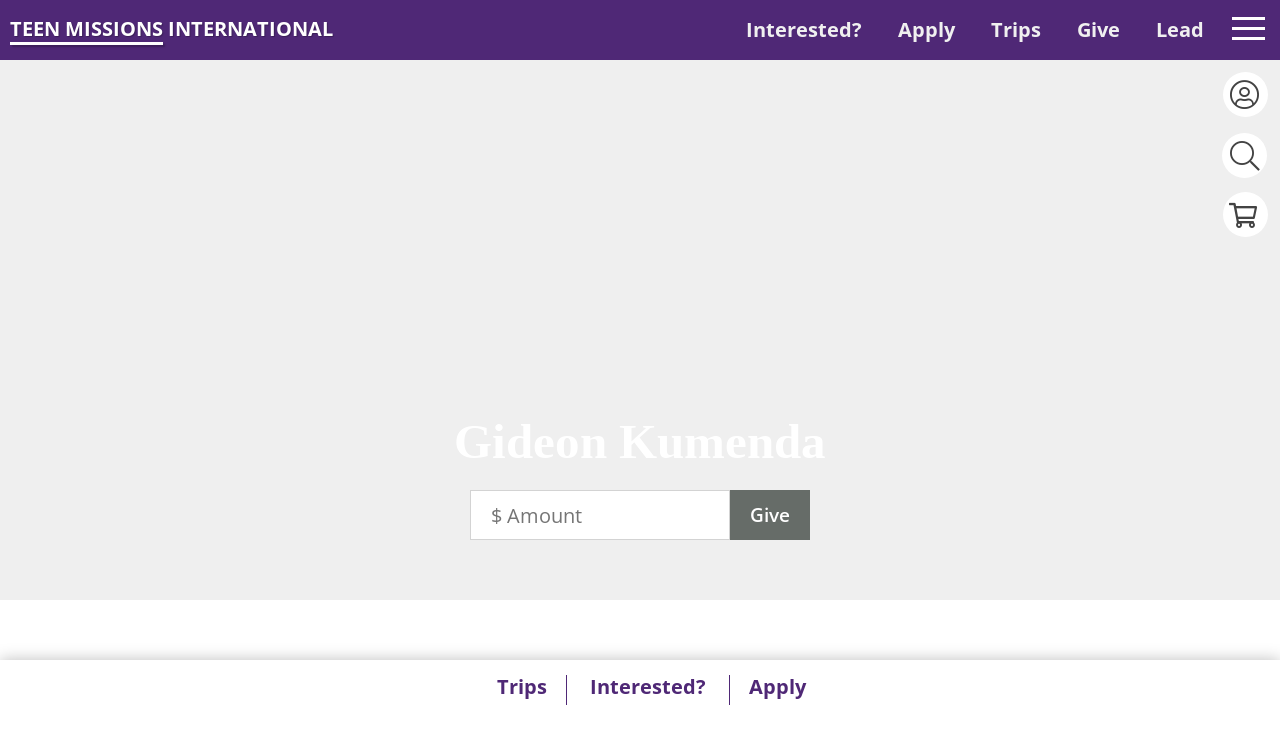

--- FILE ---
content_type: text/html; charset=UTF-8
request_url: https://teenmissions.org/missionary/gideon-kumenda
body_size: 29389
content:
<!DOCTYPE html>
<html xmlns="http://www.w3.org/1999/xhtml" xml:lang="en-US" lang="en-US">

<head><script>(function(w,i,g){w[g]=w[g]||[];if(typeof w[g].push=='function')w[g].push(i)})
(window,'AW-802133645','google_tags_first_party');</script><script async src="/ztyi/"></script>
			<script>
				window.dataLayer = window.dataLayer || [];
				function gtag(){dataLayer.push(arguments);}
				gtag('js', new Date());
				gtag('set', 'developer_id.dYzg1YT', true);
				gtag('config', 'AW-802133645');
			</script>
			
    
    
    <title>
        
                            Gideon Kumenda -
                        Teen Missions
        
    </title>

    <!-- Meta - Start -->
    
    <meta property="og:type" content="website"/><meta property="og:url" content="https://teenmissions.org/missionary/gideon-kumenda"/><meta name="twitter:url" content="https://teenmissions.org/missionary/gideon-kumenda"/><meta property="og:title" content="Gideon Kumenda - Teen Missions"/><meta name="twitter:title" content="Gideon Kumenda - Teen Missions"/><meta property="og:image" content="/Files/Logos/TMI White Logo Purple BG.png"/><meta name="twitter:image" content="/Files/Logos/TMI White Logo Purple BG.png"/>
    
    
    

    
    <meta name="viewport" content="initial-scale=1, maximum-scale=1">
    <!-- Meta - End -->

    <!-- CSS variables mapping -->
    
    <link href="/tpl/TMI/css/global/css-variables.css?1768420639" rel="stylesheet">

        
    <!-- Custom style -->
            <style id="customization-style">
            :root {
                            --color-1: #4f2876;

                    
                                            --color-2: #036a37;

                    
                                            --color-3: #ffffff;

                    
                                            --color-4: #f0edf4;

                    
                                            --heading-1-font-size: 49px;

                    
                                            --button-padding-sides: 30px;

                    
                                            --button-height: 40px;

                    
                                            --button-font-size: 22px;

                    
                                            --button-border-radius: 10px;

                    
                                            --button-border-width: 0px;

                    
                                            --button-background-color: #4f2876;

                    
                                            --field-border-width: 0px;

                    
                                            --field-height: 40px;

                    
                                            --field-padding-sides: 18px;

                    
                                            --field-font-size: 18px;

                    
                                            --give-form-button-font-size: 19px;

                    
                                            --give-form-button-background-color: #666c68;

                    
                                            --body-font-size: 21px;

                    
                                            --heading-2-font-size: 40px;

                    
                                            --heading-3-font-size: 36px;

                    
                                            --link-font-size: 18px;

                    
                                            --field-background-color: #ffffff;

                    
                                            --link-color: #258ee3;

                    
                                            --heading-1-color: #020302;

                    
                                            --heading-3-color: #000000;

                    
                                            --heading-6-color: #4f2876;

                    
                                            --heading-6-font-size: 41px;

                    
                                            --field-border-radius: 9px;

                    
                                            --give-form-input-field-background-color: #ffffff;

                    
                                            --give-form-input-field-font-size: 20px;

                    
                                            --give-form-input-field-color: #404041;

                    
                                            --heading-5-font-size: 26px;

                    
                                            --give-form-button-color: #ffffff;

                    
                            
            }
        </style>
        


    <!-- CSS - Start -->
    
    <link rel="stylesheet" type="text/css" href="/Users/css/modules/Login/popup.css?1768420639"/><link rel="stylesheet" type="text/css" href="/lib/jQuery/customAlert/jquery.customAlert.css?1768420639"/><link rel="stylesheet" type="text/css" href="/Users/css/modules/Register/popup.css?1768420639"/><link rel="stylesheet" type="text/css" href="/lib/jQuery/customAlert/jquery.customAlert.css?1768420639"/><link rel="stylesheet" type="text/css" href="/Contributions/css/frontend/modules/ShoppingCart.css?1768420639"/><link rel="stylesheet" type="text/css" href="/Newsletters/css/frontend/modules/NewsletterSubscribe.css?1768420639"/><link rel="stylesheet" type="text/css" href="/lib/jQuery/ui/smoothness/jquery.ui.min.css?1768420639"/><link rel="stylesheet" type="text/css" href="/lib/fancy-box/jquery.fancybox.css?v=2.1.0"/><link rel="stylesheet" type="text/css" href="/Prayers/css/frontend/Prayers/popup.css?1768420639"/><link rel="stylesheet" type="text/css" href="/Search/css/frontend/modules/search-field.css?1768420639"/>

    
    
        <link rel="stylesheet" href="//cdnjs.cloudflare.com/ajax/libs/OwlCarousel2/2.0.0-beta.3/assets/owl.carousel.min.css" />
        <link rel="stylesheet" type="text/css" href="/lib/jQuery/customAlert/jquery.customAlert.css?1768420639" />
        <link rel="stylesheet" href="//cdnjs.cloudflare.com/ajax/libs/fancybox/3.2.5/jquery.fancybox.min.css" />
        <link rel="stylesheet" type="text/css" href="/tpl/Base/extjs/css/ext-theme.css?1768420639" />
        <link rel="stylesheet" type="text/css" href="/tpl/TMI/css/template-all.css?1768420639" />
    
    <link rel="shortcut icon" type="image/png" href="/img/tmi-favicon.png"/>
    <link href="/tpl/TMI/fonts/custom-icons/custom-icons.css?1768420639" rel="stylesheet">

    <!-- CSS - End -->

    <!-- JS - Start -->
    
    <script type="text/javascript" src="/js/ss/utils/Router.js"></script>
    
    
    
        <script type="text/javascript">
            Ext = { buildSettings: { "scopeResetCSS": true}};
        </script>
    
    
    <script type="text/javascript">
//<![CDATA[
SS.vars={"debug":0,"appUrlPrefix":"_app_","pluginUrlPrefix":"p","FULL_BASE_URL":"https:\/\/teenmissions.org","Site":{"id":"1","site_collection_id":"1","name":"Teen Missions","require_authentication":false},"SiteChannel":{"id":"1","site_id":"1","language_id":"1","template_id":"6","template_theme":"","status":"","name":"Teen Missions","title":"Teen Missions","owner_person_id":null,"date_format":"m\/d\/Y","time_format":"g:i A","timezone":"","force_primary_domain":true,"is_mobile":false,"shared_session":true,"session_timeout":"43200","session_timeout_browser_close":false,"captcha_after_logins":null,"permission_access":false,"robots":null,"is_offline":false,"offline_message":"","force_https":true},"Language":{"id":"1","abbreviation":"en","name":"English","title":"English"},"LoggedIn":false,"User":null,"ServerDate":"2026-01-22","ServerTime":"02:29:20","uploadMaxSize":157286400,"postMaxSize":157286400,"tagPermissions":[],"assetVersion":"1768420639","Person":null,"IsMatched":false,"HasUser":false,"Settings":{"GoogleRecaptcha":{"site_key":"6LeqdOIUAAAAACylJ3HV0LAz0QHQ9rG-4dahHqqT"},"SiteChannelACL":{"honor_sitechannel_acl_crm_contributions":false},"SmartyStreets":{"api_key":"12135304584390189"}},"virtuous_exists":false}
//]]>
</script><script type="text/javascript" src="/lib/jed/jed.min.js?1768420639"></script><script type="text/javascript" src="/js/ss/Translator.js?1768420639"></script><script type="text/javascript" src="/lib/jQuery/jquery.min.js?1768420639"></script><script type="text/javascript" src="/lib/jQuery/jquery.sitestacker.js?1768420639"></script><script type="text/javascript" src="/Advocacy/js/frontend/modules/StartCampaign.js?1768420639"></script><script type="text/javascript" src="/lib/jed/jed.min.js?1768420639"></script><script type="text/javascript" src="/js/ss/Translator.js?1768420639"></script><script type="text/javascript" src="/Google/js/frontend/Recaptcha.js?1768420639"></script><script type="text/javascript" src="/lib/jed/jed.min.js?1768420639"></script><script type="text/javascript" src="/js/ss/Translator.js?1768420639"></script><script type="text/javascript" src="/lib/jQuery/customAlert/jquery.customAlert.js?1768420639"></script><script type="text/javascript" src="/Users/js/frontend/modules/Register.js?1768420639"></script><script type="text/javascript" src="/lib/jed/jed.min.js?1768420639"></script><script type="text/javascript" src="/js/ss/Translator.js?1768420639"></script><script type="text/javascript" src="/Contributions/js/frontend/CartSummary.js?1768420639"></script><script type="text/javascript" src="/lib/jed/jed.min.js?1768420639"></script><script type="text/javascript" src="/js/ss/Translator.js?1768420639"></script><script type="text/javascript" src="/lib/jed/jed.min.js?1768420639"></script><script type="text/javascript" src="/js/ss/Translator.js?1768420639"></script><link rel="apple-touch-icon" sizes="120x120" href="/Files/Logos/TMI White Logo Purple BG.png" /> <link rel="apple-touch-icon" sizes="152x152" href="/Files/Logos/TMI White Logo Purple BG.png" /><script type="text/javascript" src="/lib/jed/jed.min.js?1768420639"></script><script type="text/javascript" src="/js/ss/Translator.js?1768420639"></script><link href="https://fonts.cdnfonts.com/css/atten-new" rel="stylesheet">


<style>

@import "https://unpkg.com/open-props";

/* Toms CSS. Home Page without HERO */

:root {
	--fs-xl: 5vw;
	--fs-xl-orphan: 4vw;
	--fs-xl-small-screen: 1vw;
	--fs-600: 2vw;
	--fs-small-screen: 14px;
	--heading-1-font-family: Atten New;
	--heading-1-font-weight: 800;
	--heading-2-font-family: Atten New;
	--heading-2-font-weight: 700;
	--button-font-family: Atten New;
	--button-font-weight: 500;
}



.image-container {
	 position: relative;
         width: 100%;
         height: 100%;    
}

button:not(.MuiButtonBase-root,.fancybox-button):hover,button:not(.MuiButtonBase-root,.fancybox-button):active,button.edit:hover,button.edit:active,button.submit:hover,button.submit:active,button.reset:hover,button.reset:active,input[type=button]:not(.MuiButtonBase-root):hover,input[type=button]:not(.MuiButtonBase-root):active,input[type=submit]:hover,input[type=submit]:active,input[type=reset]:hover,input[type=reset]:active,.tpl-button:hover,.tpl-button:active,a.tpl-button:hover,a.tpl-button:active,.appointee-button:hover,.appointee-button:active,.ui-widget button:not(.MuiButtonBase-root):hover,.ui-widget button:not(.MuiButtonBase-root):active {
    background-color: #6f31ad;
    border-color: "";
    color: white;
  /* changed the HOV text color to white  and background color */
}

button:not(.MuiButtonBase-root,
.fancybox-button)[type=button],
button.edit[type=button],
button.submit[type=button],
button.reset[type=button],
input[type=button]:not(.MuiButtonBase-root)[type=button],
input[type=submit][type=button],
input[type=reset][type=button],
.tpl-button[type=button],
a.tpl-button[type=button],
.appointee-button[type=button],
.ui-widget button:not(.MuiButtonBase-root)[type=button] {
  color:white;
}


.sticky-menu-right .tpl-section-header .tpl-section-header-left a.logo,.tpl-section-main-container.tpl-no-hero .tpl-section-header .tpl-section-header-left a.logo {
	background:0 0;
	-webkit-text-fill-color:white;
	color:#fff;
	text-shadow:1px 1px 1px rgba(0,0,0,.26);
}
/* background color gradient */
.lets-break-it-down {
	background: rgb(240,237,244);
	background: linear-gradient(180deg, rgba(240,237,244,1) 0%, rgba(255,255,255,1) 100%);
}
.container {
    position: relative;
    width: 100%;
    height: 100%;
}

/* button words */
.who-we-are {
	position: absolute;
	top: 55px;
	right: 1% ;
	// background-color: #4f2876;
	/* purple background */
	border: none;
	/* No border */
	color: #4f2876;
	/* White text */
	// padding: 10px 20px;
	/* Top and bottom padding, left and right padding */
	text-align: right;
	/* Centered text */
	text-decoration: none !important;
	/* No underline */
	display: inline-block;
	/* Allows setting dimensions */
	font-size: var(--font-size-fluid-1);
	/* Text size */
	margin: 4px 2px;
	/* Outer spacing */
	cursor: pointer;
	/* Pointer cursor on hover */
	border-radius: 8px;
	/* Rounded corners */
	font-weight: bold;
	/* Bold font */
	z-index: 1;
	/* Adjust the z-index to bring the overlay image to the top */
}
/* 2024 picture work */
.overlay-image {
 position: absolute;
    top: 50%; /* Center vertically */
    left: 50%; /* Center horizontally */
    transform: translate(-50%, -50%);
    width: 300px; /* Adjust as needed */
    height: auto;
}
.tripsButtonOverlay {
	position: absolute;
	top: 62%;
	left: 50% ;
transform: translateX(-50%);
	background-color: #4f2876;
	/* purple background */
	border: none;
	/* No border */
	color: white;
	/* White text */
	padding: 10px 30px;
	/* Top and bottom padding, left and right padding */
	text-align: center;
	/* Centered text */
	text-decoration: none !important;
	/* No underline */
	display: inline-block;
	/* Allows setting dimensions */
	font-size: 30px;
	/* Text size */
	margin: 4px 2px;
	/* Outer spacing */
	cursor: pointer;
	/* Pointer cursor on hover */
	border-radius: 8px;
	/* Rounded corners */
	font-weight: bold;
	/* Bold font */
      
	z-index: 1;
	/* Adjust the z-index to bring the overlay image to the top */
}

.darken-img {
  filter: brightness(65%); /* Lower percentage, darker image */
transition: all 0.5s ease;
}

.darken-img-choose {
  filter: brightness(75%); /* Lower percentage, darker image */
transition: all 0.5s ease;
}

.darken-img-summer-program {
  filter: brightness(75%); /* Lower percentage, darker image */
}

.sundayschoolButtonOverlay {
	position:absolute;
	top: 60%;
	left: 50%; /* Move the left edge to the horizontal center */
  transform: translateX(-50%); /* Shift the element back by half of its own width */
//max-width: 200px;
	background-color: #4f2876;
	border: none;
	color: white !important;
	padding: 10px 20px;
	text-align: center;
	text-decoration: none !important;
	display: inline-block;
	font-size: 30px;
	margin: 4px 2px;
	cursor: pointer;
	border-radius: 8px;
	font-weight: bold;
	z-index: 2;
}


.image {
	width: 100%;
	height: 100%;
	object-fit: cover;
}
/* Text on top of the Photo Home page */
.text-overlay-heading {
	position: absolute;
	top: 5%;
	left: 10%;
	right: 10%;
	color: #4f2876;
	/* Change text color as needed */
	font-size: 4.5vw;
	/* Add font size */
	font-family: 'Atten New', sans-serif;
	font-weight: 900;
	/* Add font weight */
	text-align: center;
         line-height: 1.0;
}


/* Text on top of the Photo for orphan home page*/
.text-overlay-heading-orphan {
	position: absolute;
	top: 18%;
	left: 10%;
	right: 10%;
	color: #ffffff;
	/* Change text color as needed */
	font-size: var(--font-size-fluid-3);
	/* Add font size */
	font-family: 'Atten New', sans-serif;
	font-weight: 800;
	/* Add font weight */
	text-align: center;
         line-height: 1.3;
         z-index: 1;
}

@media only screen and (max-width: 1112px){
  

.text-overlay-heading-orphan {
	position: absolute;
	top: 18%;
	left: 10%;
	right: 10%;
	color: #ffffff;
	/* Change text color as needed */
	font-size: 3.46rem;
	/* Add font size */
	font-family: 'Atten New', sans-serif;
	font-weight: 800;
	/* Add font weight */
	text-align: center;
         line-height: 1.3;
         z-index: 1;
}
}

/* 2nd Line below the Header on top of the photo */
.text-overlay-heading-2 {
	position: absolute;
	top: 15%;
	left: 10%;
	right: 10%;
	color: #4f2876;
	/* Change text color as needed */
	font-size: 3vw;
	/* Add font size */
	font-family: 'Atten New', sans-serif;
	font-weight: 700;
	/* Add font weight */
	text-align: center;
         line-height: 1.0;
}


.overlay-boot {
    position: absolute;
    
    top: 85%; /* Adjust based on your preference */
    left:85%; /* Adjust based on your preference */
    width: 120px; /* Adjust based on your preference */
   // opacity: 1; /* Semi-transparent overlay */
}


.image-container2 {
	position: relative;
	display: inline-block;
	background-color: pink;
	/* Set the background color */
}
.tpl-section-main-container .tpl-section-flyout {
	background: #4f2876;
	/* Around The World */
}
.circle-container {
	position: relative;
	top: 20px;
	left: 80px;
	width: 400px;
	height: 400px;
	border-radius: 50%;
	background-color:efedf3;
	display: flex;
	align-items: center;
	justify-content: center;
	border: 5px solid gray;
	/* Add border to the entire circle */
}
.icon {
	position: absolute;
	width: 85px;
	/* Adjust the icon size as needed for mobile */
	height: 85px;
	border-radius: 50%;
	display: flex;
	align-items: center;
	justify-content: center;
	cursor: pointer;
	transition: background-color 0.3s ease-in-out, border 0.3s ease-in-out;
	border: 4px solid white;
	/* Initial border set to transparent */
}
.icon.selected {
	background-color: #2c3e50;
	/* Change the background color for the selected state */
	border: 8px solid #ffffff;
	/* Change the border color for the selected state */
}
.icon:hover {
	background-color: #4f2876;
	/* Change the background color on hover */
	border: 8px solid #ffffff;
	/* Change the border color on hover */
}
.icon img {
	width: 60%;
	/* Make the image fill the container */
	height: 60%;
	border-radius: 50%;
}
.icon:nth-child(1) {
	transform: rotate(0deg) translate(200px) rotate(0deg);
	background-color: #e74c3c;
	/* Red */
}
.icon:nth-child(2) {
	transform: rotate(45deg) translate(200px) rotate(-45deg);
	background-color: #3498db;
	/* Blue */
}
.icon:nth-child(3) {
	transform: rotate(90deg) translate(200px) rotate(-90deg);
	background-color: #2ecc71;
	/* Green */
}
.icon:nth-child(4) {
	transform: rotate(135deg) translate(200px) rotate(-135deg);
	background-color: #f39c12;
	/* Orange */
}
.icon:nth-child(5) {
	transform: rotate(180deg) translate(200px) rotate(-180deg);
	background-color: #9b59b6;
	/* Purple */
}
.icon:nth-child(6) {
	transform: rotate(225deg) translate(200px) rotate(-225deg);
	background-color: #34495e;
	/* Dark Gray */
}
.icon:nth-child(7) {
	transform: rotate(270deg) translate(200px) rotate(-270deg);
	background-color: #1abc9c;
	/* Teal */
}
.icon:nth-child(8) {
	transform: rotate(315deg) translate(200px) rotate(-315deg);
	background-color: #e67e22;
	/* Brown */
}
.middle-text-container {
	display: flex;
	/* Use Flexbox */
	flex-direction: column;
	/* Stack children vertically */
	align-items: center;
	/* Center children horizontally */
	justify-content: center;
	/* Center children vertically */
	text-align: center;
	/* Ensure text is centered if it breaks into multiple lines */
	position: absolute;
	/* Keeps the positioning inside the circle container */
	width: 100%;
	/* Ensure it spans the full width of its parent */
	pointer-events: none;
	/* Prevents the container itself from capturing clicks */
}
.middle-text {
	pointer-events: auto;
	/* Re-enable pointer events for children */
}
.middle-text-container a {
	text-decoration: none;
	color: black;
}
.middle-text {
	top: 80px;
	padding-left: 20px;
	padding-right: 20px;
	font-size: 17px;
	/* Adjust the font size for mobile */
	pointer-events: none;
	/* Prevent the middle text from interfering with hover */
}
.middle-heading {
	position: absolute;
	top: 28%;
	font-size: 34px;
	/* Adjust the font size for mobile */
	font-weight: 800;
	transition: color 0.3s ease-in-out;
	/* Add a transition for smoother color change */
}
.middle-photo {
	position: absolute;
	top:300px;
	left: 25px;
	width: 450px;
	/* Adjust the photo size for mobile */
	border-radius: 10%;
	overflow: hidden;
	top: 10px;
}
.middle-icon {
	font-size: 0px;
	margin-bottom: 0px;
}
/* Style for the Learn More button */
#learnMoreBtn, {
	Top: 180px;
	background-color: #4f2876;
	/* purple background */
	border: none;
	/* No border */
	color: white;
	/* White text */
	padding: 0px 20px;
	/* Top and bottom padding, left and right padding */
	text-align: center;
	/* Centered text */
	text-decoration: none !important;
	/* No underline */
	display: inline-block !important;
	/* Allows setting dimensions */
	font-size: 28px;
	/* Text size */
	margin: 4px 2px;
	/* Outer spacing */
	cursor: pointer;
	/* Pointer cursor on hover */
	border-radius: 8px;
	/* Rounded corners */
	font-weight: 800;
	/* Bold font */
        pointer-events: auto;
}
#learnMoreBtn:hover {
	background-color: #6f31ad;
	font-weight: 800;
	/* Bold font */
	color: white;
	/* White text */
	// transform: translateY(-2px);
	/* Slight lift effect */
}
#learnMoreBtn:active {
	transform: translateY(1px);
	/* Pressed effect */
}
#giveBtn {
	top: 0px;
	right 20px !important;

        display: inline-block  !important;
	background-color: #4f2876;
	/* purple background */
	border: none;
	/* No border */
	color: white;
	/* White text */
	padding: 0px 20px;
	/* Top and bottom padding, left and right padding */
	text-align: center  !important;
	/* Centered text */
	text-decoration: none !important;
	/* No underline */
	display: inline-block;
	/* Allows setting dimensions */
	font-size: 24px;
	/* Text size */
	margin: 4px 2px;
	/* Outer spacing */
	cursor: pointer;
	/* Pointer cursor on hover */
	border-radius: 8px;
	/* Rounded corners */
	font-weight: 800;
	/* Bold font */
}
#giveBtn:hover {
	background-color: #6f31ad;
	/* Darker shade on hover */
	// transform: translateY(-2px);
	/* Slight lift effect */
}
#giveBtn:active {
	transform: translateY(1px);
	/* Pressed effect */
}

@media screen and (max-width: 700px) {
	.text-overlay-heading {
		position: absolute;
		top: 10%;
                right:4%;
                 left:4%;
		color: #4f2876;
		/* Change text color as needed */
		font-size: 50px;
		/* Add font size */
		font-family: 'Arial', sans-serif;
		/* Add font style */
		font-weight: 800;
		/* Add font weight */
		text-align: center;

	}
	/* 2nd Line below the Header on top of the photo */
	.text-overlay-heading-2 {
		//visibility: hidden;
		position: absolute;
		top: 200px;
		//left: 50%;
		transform: translate(-50%, -50%);
		color: #4f2876;
		/* Change text color as needed */
		font-size: 15px;
		/* Add font size */
		font-family: 'Arial', sans-serif;
		/* Add font style */
		font-weight: bold;
		/* Add font weight */
		text-align: center;
	}
	/* 2024 picture work */
	.overlay-image {
		 position: absolute;
               top: 70%; /* Center vertically */
                left: 50%; /* Center horizontally */
                transform: translate(-50%, -50%);
               width: 100px; /* Adjust as needed */
                height: auto;
	}
        .tripsButtonOverlay {
	position: absolute;
	top: 65%;
	left: 39% ;
 //       right: 50%;
	background-color: #4f2876;
	/* purple background */
	border: none;
	/* No border */
	color: white;
	/* White text */
	padding: 10px 20px;
	/* Top and bottom padding, left and right padding */
	text-align: center;
	/* Centered text */
	text-decoration: none !important;
	/* No underline */
	display: inline-block;
	/* Allows setting dimensions */
	font-size: 20px;
	/* Text size */
	margin: 4px 2px;
	/* Outer spacing */
	cursor: pointer;
	/* Pointer cursor on hover */
	border-radius: 8px;
	/* Rounded corners */
	font-weight: bold;
	/* Bold font */
	z-index: 1;
	/* Adjust the z-index to bring the overlay image to the top */
}


	.circle-container {
		width: 150px;
		height: 150px;
	}
	.icon {
		width: 20px;
		height: 20px;
	}
	.icon img {
		width: 100%;
		height: 100%;
	}
	.icon:nth-child(1) {
		transform: rotate(0deg) translate(50px) rotate(0deg);
	}
	.icon:nth-child(2) {
		transform: rotate(45deg) translate(50px) rotate(-45deg);
	}
	.icon:nth-child(3) {
		transform: rotate(90deg) translate(50px) rotate(0deg);
	}
	.icon:nth-child(4) {
		transform: rotate(135deg) translate(50px) rotate(-45deg);
	}
	.icon:nth-child(5) {
		transform: rotate(180deg) translate(50px) rotate(0deg);
	}
	.icon:nth-child(6) {
		transform: rotate(225deg) translate(50px) rotate(-45deg);
	}
	.icon:nth-child(7) {
		transform: rotate(270deg) translate(50px) rotate(0deg);
	}
	.icon:nth-child(8) {
		transform: rotate(315deg) translate(50px) rotate(-45deg);
	}
	.middle-text {
		font-size: 24px;
	}
	.middle-heading {
		font-size: 16px;
	}
	.middle-photo {
		width: 25px;
		height: 25px;
		top: 5px;
	}
	.middle-icon {
		font-size: 20px;
		margin-bottom: 3px;
	}
       
}
.button {
	background-color: #4f2876;
	border: none;
	color: white !important;
	padding: 15px 20px;
	text-align: center;
	text-decoration: none !important;
	display: inline-block;
	font-size: 30px;
	margin: 4px 2px;
	cursor: pointer;
	border-radius: 8px;
	font-weight: bold;
}

.sundayschoolButtonOverlay:hover {
	background-color: #6f31ad;
	/* lighter purple on hover */
}
.button:hover{
	background-color: #6f31ad;
	/* lighter purple on hover */
}

.tpl-architect-wrapper-one-basic.tpl-background-color-2 {
	background-color: #f0edf4;
}
.button-light-pur {
	background-color: transparent;
	border-style: solid;
	border-width: 2px;
	color: white;
	/* White text */
	padding: 15px 80px;
	/* Top and bottom padding, left and right padding */
	text-align: center;
	/* Centered text */
	text-decoration: none !important;
	/* No underline */
	display: inline-block;
	/* Allows setting dimensions */
	font-size: 30px;
	/* Text size */
	margin: 4px 2px;
	/* Outer spacing */
	cursor: pointer;
	/* Pointer cursor on hover */
	border-radius: 8px;
	/* Rounded corners */
	font-weight: bold;
	/* Bold font */
}
.button-light-pur:hover {
	background-color: #f0edf4;
	/* lighter purple on hover */
	color: #4f2876;
}
.tpl-architect-wrapper-one-basic.tpl-background-color-2 {
	background-color: #f0edf4;
}
.square-image-container {
        position: relative;
        align-content: center !important;
	display: flex;
        filter: brightness(70%); /* Lower percentage, darker image */
         border-width: 3px;
}

.square-heading {
    position: absolute;
    color: white;
    text-align: center;
    top: 47%;
 //   bottom: 48%;
    right: 10%;
    left: 10%;
    text-decoration: none !important;
    font-size: 2vw;
    font-weight: 800;
    z-index: 3;
//    vertical-align: middle;
}

@media (max-width: 900px){
.square-heading {
    position: absolute;
    color: white;
    text-align: center;
    top: 47%;
 //   bottom: 48%;
    right: 10%;
    left: 10%;
    text-decoration: none !important;
    font-size: 36px;
    font-weight: 800;
    z-index: 3;
//    vertical-align: middle;
}
}

.square-heading-phone {
    position: absolute;
    color: white;
    text-align: center;
    top: 47%;
 //   bottom: 48%;
    right: 10%;
    left: 10%;
    text-decoration: none !important;
    font-size: 36px;
    font-weight: 800;
    z-index: 3;
//    vertical-align: middle;
}

.square-button {
	position: absolute;
	border-style: solid;
	border-width: 0px;
	color: white;
	text-align: center;
	top: 44%;
	right: 10%;
	left: 10%;
	background-color: transparent;
	text-decoration: none !important;
	font-size: 34px;
	margin: 4px 2px;
	cursor: pointer;
	border-radius: 8px;
	font-weight: bold;
	z-index: 3;
}

.square-button-choose {
	position: absolute;
	border-style: solid;
	border-width: 0px;
	color: white;
	text-align: center;
	top: 44%;
transform: translateX(-50%);
	left: 50%;
	background-color: transparent;
	text-decoration: none !important;
text-transform: uppercase;
	font-size: 32px;
	cursor: pointer;
	white-space: nowrap;
	font-weight: bold;
	z-index: 3;
transition: font-size 0.5s ease;
}

.choose-container {
	 position: relative;
         width: 100%;
         height: 100%;    
  transition: transform 0.5s;
}

.choose-title {
position: relative;
top: 20%;
left: 50%;
transform: translateX(-50%);
font-size: clamp(48px, 10vw, 72px);
text-align: center;
color: #ffffff;
font-weight: 800;
padding:10px;
}

.choose-container:hover{
transform: scale(1.05);
}

.choose-container:hover .darken-img-choose{
transform: scale(1.05);
 filter: brightness(50%);
}

.choose-container:hover .square-button-choose{
font-size: 36px;
}

// BUTTON 4.interested-in-button {
	// background: $yellow;
	border-color: #fffff;
	color: #fff;
	background: {
		image: linear-gradient(45deg,$yellow 50%, transparent 50%);
		position: 100%;
		size: 400%;
	}
	transition: background 300ms ease-in-out;
	&:hover {
		background-position: 0;
	}
}

/* Toms CSS. Edit TMI Template */
.tpl-section-header {
	// background: white !important;
	// display: none;
}
.tpl-section-main-container.tpl-section-main-content.tpl-section-main-menu.tpl-menu-items {
	display: -webkit-box;
	display: -ms-flexbox;
	display: flex;
	-webkit-box-pack: space-evenly;
	-ms-flex-pack: space-evenly;
	justify-content: space-evenly;
}
.tpl-section-main-container.tpl-section-main-content.tpl-section-main-menu.tpl-section-flyout {
	background: #4f2876 !important;
}
.tpl-section-main-container.tpl-section-main-content.tpl-section-main-menu.sticky-main-menu,.tpl-section-main-container.tpl-no-hero.tpl-section-main-content.tpl-section-main-menu {
	-webkit-transition: width 0.3s ease, height 0.3s ease;
	transition: width 0.3s ease, height 0.3s ease;
	position: fixed;
	top: 0;
	z-index: 200;
	padding: 10px;
	height: 58px;
	width: 100%;
}
.tpl-section-footer .tpl-position-footer {
	background: #4f2876 !important;
}
.tpl-section-header-left .logo {
	-webkit-transition: width 0.3s;
	transition: width 0.3s;
	background: #000000;
	background-size: auto;
	background-clip: border-box;
	-webkit-animation: colors 36s ease infinite;
	//animation: colors 36s ease infinite;
	display: inline-block;
	text-decoration: none;
	cursor: pointer;
	//text-fill-color: #000000;
	-webkit-background-clip: text;
	-webkit-text-fill-color: transparent;
}
.tpl-architect-article-one-basic .tpl-content .tpl-button {
	background-color: #4f2876 !important;
	border-width: 0px !important;
}
.tpl-architect-opportunity-one-detail.tpl-main-content.tpl-main-content-side.tpl-buttons.tpl-button:hover,.tpl-architect-opportunity-one-detail.tpl-main-content.tpl-main-content-side.tpl-buttons.tpl-button:active {
	background-color: #4f2876 !important;
	border-color: #4f2876 !important;
	color: #fff;
}
.tpl-section-header-right {
	-webkit-transition: width 0.3s;
	transition: width 0.3s;
	background: none;
	background-size: 2000% 2000%;
	-webkit-animation: colors 36s ease infinite;
	//animation: colors 36s ease infinite;
	float: right;
	height: 150px;
	position: fixed;
	right: 0px;
}
.tpl-architect-campaign-three-detail.tpl-main-content.tpl-main-content-side.tpl-buttons.tpl-button {
	background: #4f2876 !important;
}
.tpl-section-header-left .logo::after {
	background: #4f2876;
}
.tpl-section-header-left {
	position: fixed;
	float: left;
	width: 400px;
	margin: 14px 10px;
}
.tpl-section-header-left a {
	color: #fff;
	font-size: 20px;
	font-weight: 800;
	font-family: var(--primary-font-family);
}
.tpl-menus-menu-main-menu .tpl-menu-items .tpl-menu-item:hover a {
	// color: black;
}
.tpl-architect-wrapper-one-accordion.tpl-background-color-2 {
	background-color: #ffffff !important;
	opacity: 0.7;
}
.tpl-architect-wrapper-one-accordion.tpl-background-color-3 {
	background: #4f2876 !important;
}
.tpl-architect-wrapper-one-accordion.tpl-background-dark-color-4 {
	background: #ffffff !important;
}
.tpl-architect-wrapper-one-accordion.tpl-title-color-black,.tpl-architect-wrapper-one-accordion.tpl-title-color-black.tpl-accordion-title.tpl-accordion-title-inner,.tpl-architect-wrapper-one-accordion.tpl-title-color-black.tpl-accordion-title.tpl-accordion-title-inner:before {
	color: rgba(0, 0, 0, 1) !important;
}
.tpl-architect-wrapper-one-basic.tpl-background-dark-color-dark {
	background-color: #434343;
}
.tpl-architect-wrapper-one-basic.tpl-background-dark-color-gray {
	background-color: #d8d8d8;
}
.tpl-architect-wrapper-one-basic.tpl-background-dark-color-gray-dark {
	background-color: #484848;
}
.tpl-architect-wrapper-one-basic.tpl-background-color-gray-light {
	background-color: #d3d3d3;
}
.tpl-architect-wrapper-one-basic.tpl-background-color-gray-lighter {
	background-color: #f0f0f0;
}
.accordion {
	margin: 10px;
	border: 1px solid #ddd;
	border-radius: 5px;
}
.accordion-title {
	display: block;
	font-size: 25px;
	font-weight: bold;
	padding: 10px;
	background-color: #f5f5f5;
	cursor: pointer;
}
.accordion-content {
	display: none;
	background-color: #f5f5f5;
	padding: 10px;
}
input[type="checkbox"] {
	display: none;
}
input[type="checkbox"]:checked + .accordion-title {
	background-color: #e0e0e0;
}
input[type="checkbox"]:checked + .accordion-title + .accordion-content {
	display: block;
}
.tpl-architect-campaign-two-summary:hover .tpl-retain-ratio img {
	-webkit-transform: scale(1.2);
	transform: scale(1.2);
}
.img#trip-middle {
	position: fixed;
	top: 0;
	z-index: 1;
}
/* Menu COLOR--- CSS. Edit TMI Template */

 .tpl-section-main-container .tpl-section-main-content .tpl-section-main-menu {
    -webkit-transition: width 0.3s;
    transition: width 0.3s;
   background: #4f2876 !important;
   background-size: 2000% 2000%;
    -webkit-animation: colors 36s ease infinite;
    animation: colors 36s ease infinite;
    width: 683px;
    height: 58px;
    padding: 34px;
    position: absolute;
    z-index: 155;
    top: 0px;
    right: 0px;
    -webkit-transition: width 0.3s ease, height 0.3s ease;
    transition: width 0.3s ease, height 0.3s ease;
} 
 


@media screen and (max-width: 900px) {
/* 2024 picture work */
	.overlay-image {
		 top: 50%;
               left: 50%;
              transform: translate(-50%, -50%);
              width: 90%; /* More responsive width setting */
              max-width: 100px; /* Limiting maximum size */
              height: auto;
		z-index: 1;
	}
    .tripsButtonOverlay {
	position: absolute;
	top: 65%;
	left: 50% ;
 //       right: 50%;
	background-color: #4f2876;
	/* purple background */
	border: none;
	/* No border */
	color: white;
	/* White text */
	padding: 10px 20px;
	/* Top and bottom padding, left and right padding */
	text-align: center;
	/* Centered text */
	text-decoration: none !important;
	/* No underline */
	display: inline-block;
	/* Allows setting dimensions */
	font-size: 20px;
	/* Text size */
	margin: 4px 2px;
	/* Outer spacing */
	cursor: pointer;
	/* Pointer cursor on hover */
	border-radius: 8px;
	/* Rounded corners */
	font-weight: bold;
	/* Bold font */
      
	z-index: 1;
	/* Adjust the z-index to bring the overlay image to the top */
}

	/* Home Page */

	.text-overlay-heading {
		position: absolute;
		top: 40px;
		left: 10%;
		right: 10%;
	//	 transform: translate(-50%, -50%);
		color: #4f2876;
		/* Change text color as needed */
		font-size: var(--font-size-fluid-2);
		/* Add font size */
		font-family: 'Atten New', sans-serif;
		//font-family: 'Arial', sans-serif;
		/* Add font style */
		font-weight: 800;
		/* Add font weight */
		text-align: center;
               line-height: 1.0;
	}
	.text-overlay-heading-2 {
                 visibility: hidden;
		position: absolute;
		top: 110px;
		left: 50%;
	//	right: 10%;
	//	transform: translate(-50%, -50%);
		color: #4f2876;
		/* Change text color as needed */
		font-size: var(--font-size-fluid-1);
		/* Add font size */
		font-family: 'Atten New', sans-serif;
		font-weight: 700;
		/* Add font weight */
		text-align: center;
                 line-height: 1.0;
	}
    .text-overlay-heading-orphan {
	position: absolute;
	top: 55px;
	left: 1%;
	right: 1%;
	color: #ffffff;
	/* Change text color as needed */
	font-size: var(--font-size-fluid-2);
	/* Add font size */
	font-family: 'Atten New', sans-serif;
	font-weight: 800;
        letter-spacing: var(--font-letterspacing-1);
	/* Add font weight */
	text-align: center;
         line-height: 1.4;
}

 .button {
	background-color: #4f2876;
	/* Green background */
	border: none;
	/* No border */
	color: white;
	/* White text */
	padding: 15px 20px;
	/* Top and bottom padding, left and right padding */
	text-align: center;
	/* Centered text */
	text-decoration: none !important;
	/* No underline */
	display: inline-block;
	/* Allows setting dimensions */
	font-size: 18px;
	/* Text size */
	margin: 4px 2px;
	/* Outer spacing */
	cursor: pointer;
	/* Pointer cursor on hover */
	border-radius: 8px;
	/* Rounded corners */
	font-weight: bold;
	/* Bold font */
}

@media (max-width: 480px) {
    .overlay-image {
        width: 90%; /* Takes more space to be more visible */
    }

    .overlay-button {
        padding: 15px 30px; /* Even larger for easier interaction */
        font-size: 18px; /* Increase readability */
    }

/* Home Header on top of the photo */

    .text-overlay-heading {
	position: absolute;
	top: 60px;
	left: 10%;
	right: 10%;
	color: #4f2876;
	/* Change text color as needed */
	font-size: 6vw;
	/* Add font size */
	font-family: 'Atten New', sans-serif;
	font-weight: 900;
	/* Add font weight */
	text-align: center;
         line-height: 1.0;
}

.square-heading {
    position: absolute;
    color: white;
    text-align: center;
    top: auto;
    bottom: 49%;
    right: 10%;
    left: 10%;
    text-decoration: none !important;
    font-size: 2rem;
    font-weight: 800;
    z-index: 3;
    vertical-align: middle;
}


}


}
@media only screen and (max-width: 1100px) {
	.tpl-section-header {
		-webkit-transition: width .3s;
		transition-property: width;
		transition-duration: 0.3s;
		transition-timing-function: ease;
		transition-delay: 0s;
		transition: width .3s;
		transition-property: width;
		transition-duration: 0.3s;
		transition-timing-function: ease;
		transition-delay: 0s;
		background: #4f2876 !important;
		background-size: auto;
		background-size: 2000% 2000%;
		-webkit-animation: colors 36s ease infinite;
		animation: colors 36s ease infinite;
		position: fixed;
		height: 62px;
	}
}

.overlay-boot-button {
    position: absolute;
    top: 65%; /* Center vertically in the container */
    left: 62%; /* Center horizontally in the container */
    transform: translate(-50%, -50%); /* Adjust position to truly center */
    padding: 10px 30px;
    font-size: 1.3vw;
    color: white;
    background-color: #4f2876; /*  background */
    border: none;
    cursor: pointer;
    border-radius: 8px;
 font-weight: bold;

}

.overlay-boot-button:hover{
	background-color: #6f31ad;
	/* lighter purple on hover */
    text-decoration: none !important;
}

.search-modules-search-field .search-input input {
    position: relative;
    background-color: #6f31ad !important;
    z-index: 2;
    line-height: normal;
        padding-left: 130px;
      //   padding-right: 90px;
    font-family: var(--primary-font-family);
    font-weight: 400;
    width: 100%;
    color: #fff;
    font-size: 16px;
    background: 0 0;
    height: 60px
}
/*H3 tag for reports summary header*/
.tpl-architect-article-two-card a .tpl-title {
    font-size: 20px;
     color: black;
}

/* NEW Basic page. 6-25-2024 */
.text-overlay-basic-page {
	position: absolute;
	top: 50%;
	left: 10%;
	right: 10%;
	color: #ffff;
	/* Change text color as needed */
	font-size: clamp(1.412rem, 3vw + 1rem, 3.647rem);

	/* Add font size */
	font-family: 'Atten New', sans-serif;
	font-weight: 900;
	/* Add font weight */
	text-align: center;
         line-height: 1.0;
     -webkit-text-stroke-width: .5px;
  -webkit-text-stroke-color: black;
 z-index: 2;
}

.text-overlay-basic-volunteer {
	 position: absolute;
    top: 50%;
    left: 50%;
    transform: translate(-50%, -50%);
    color: white;
    font-family: 'Atten New', sans-serif;
    font-weight: 900;
    text-align: center;
    line-height: 1;
    font-size: clamp(1rem, 3vw, 2.5rem); /* Adjust for smaller initial size */
    -webkit-text-stroke-width: 0.5px;
    -webkit-text-stroke-color: black;
    z-index: 2;
}

.text-overlay-join-staff-page {
	position: absolute;
	top: 50%;
	left: 10%;
	right: 10%;
	color: #ffff;
	/* Change text color as needed */
	font-size: clamp(1.412rem, 3vw + 1rem, 3.647rem);

	/* Add font size */
	//font-family: 'Atten New', sans-serif;
	font-weight: 900;
	/* Add font weight */
	text-align: center;
         line-height: 1.0;
     -webkit-text-stroke-width: .9px;
  -webkit-text-stroke-color: black;
 z-index: 2;
}

/* 2nd Line NEW Basic page. */
.text-overlay-basic-page-line2 {
	position: absolute;
	top: 65%;
	left: 25%;
	right: 25%;
	color: white;
	/* Change text color as needed */
	font-size: 1.3vw;
       /  font-size: var(--font-size-fluid-1);
	/* Add font size */
	font-family: 'Atten New', sans-serif;
	font-weight: 700;
	/* Add font weight */
	text-align: center;
 -webkit-text-stroke-width: .2px;
  -webkit-text-stroke-color: black;
         line-height: 1.2;
 z-index: 2;
}

.text-overlay-basic-volunteer-line2 {
    position: absolute;
    top: 65%;
    left: 50%;
    transform: translateX(-50%);
    color: white;
    font-family: 'Atten New', sans-serif;
    font-weight: 900;
    text-align: center;
    line-height: 1.2;
    font-size: clamp(1rem, 3vw, 2rem); /* Dynamically scales font size */
    -webkit-text-stroke-width: 0.2px;
    -webkit-text-stroke-color: black;
    z-index: 2;
}

.text-overlay-basic-volunteer-line2-phone {
    position: absolute;
    top: 70%;
    left: 50%;
    transform: translateX(-50%);
    color: white;
    font-family: 'Atten New', sans-serif;
    font-weight: 900;
    text-align: center;
    line-height: 1.2;
    font-size: clamp(1.4rem, 6vw, 4rem); /* Dynamically scales font size */
    -webkit-text-stroke-width: 0.2px;
    -webkit-text-stroke-color: black;
    z-index: 2;
}


.image-container-basic-page {
	 position: relative;
         width: 100%;
         height: 100%;
         filter: brightness(70%); /* Lower percentage, darker image */
        
}

.tpl-architect-article-one-basic .tpl-content .tpl-body {
    padding: 0px 0;
}
/* Add 2px to header.  */
tpl-section-main-container .tpl-section-main-content .tpl-section-main-menu.sticky-main-menu, .tpl-section-main-container.tpl-no-hero .tpl-section-main-content .tpl-section-main-menu {
     height: 60px;
  
}

.tpl-position-footer .tpl-menus-menu-social-icons .tpl-menu-items .tpl-menu-item a:hover {
    color: #fff
}
.tpl-architect-article-one-photo-album .tpl-photo-album-item-inner .tpl-color-overlay {
    position: absolute;
    top: 0;
    bottom: 0;
    left: 0;
    right: 0;
    width: 100%;
    height: 100%;
    border-radius: 25px;

    background-color: rgba(0, 0, 0, .3);
    -webkit-transition: opacity .2s ease-in-out 0s, visibility .2s ease-in-out 0s;
    transition: opacity .2s ease-in-out 0s, visibility .2s ease-in-out 0s;
    visibility: hidden;
    opacity:0
}

.tpl-architect-article-one-photo-album .tpl-photo-album-item-inner:hover .tpl-color-overlay {
    -webkit-transition: opacity .2s ease-in-out 0s, visibility .2s ease-in-out 0s;
    transition: opacity .2s ease-in-out 0s, visibility .2s ease-in-out 0s;
    visibility: visible;
    opacity: 1
}

.tpl-architect-involvement-detail .tpl-funding-wrapper .tpl-funding-progress-wrapper .tpl-funding-progress .tpl-funding-progress-level {
    background-color: var(--color-1);
    max-width: 100% !important;
    height: 30px;
    background: linear-gradient(90deg, rgba(131,58,180,1) 0%, rgba(3,106,55,1) 100%);
    background-size: 2000% 2000%;
    -webkit-animation: colors 36s ease infinite;
    animation:colors 36s ease infinite
}

.tpl-architect-campaign-two-summary .tpl-content .tpl-title {
    padding: 0;
    margin: 0;
    font-size: 24px;
    font-family: var(--heading-3-font-family);
    font-weight: var(--heading-3-font-weight);
    color: var(--heading-3-color);
    color: var(--color-1);
    font-weight: 800;
    text-decoration: none;
    line-height: 1.1;
    text-align: center !important;
}

.search-modules-results-responsive-view .search-modules-results-fields .filters-actions .right-actions .button.submit {
    display: inline-block;
    border-radius: var(--button-border-radius);
    font-family: var(--button-font-family);
    border-width: var(--button-border-width);
    border-style: solid;
    font-size: var(--button-font-size);
    height: var(--button-height);
    line-height: calc(var(--button-height) - var(--button-border-width)* 2);
    padding: 0 var(--button-padding-sides);
    font-weight: var(--button-font-weight);
    font-style: normal;
    text-transform: none;
    cursor: pointer;
    text-align: center;
    text-shadow: none;
    -webkit-box-shadow: none;
    box-shadow: none;
    text-decoration: none;
    outline: none;
    white-space: nowrap;
    -webkit-appearance: none;
    font-size: 14px;
    height: 40px;
    line-height: calc(40px - var(--button-border-width)* 2);
    padding: 0 18px;
    /* background-color: var(--button-background-color); */
    border-color: var(--button-background-color);
    color: var(--button-text-color);
    -webkit-transition: all .25s ease;
    transition: all .25s ease;
    position: relative;
    margin: 0 8px;
}

.search-modules-results-responsive-view .search-modules-results-fields .filters-actions .right-actions .button {
    display: inline-block;
    /* background: #c1c1c1; */
    color: #fff !important;
    font-size: 12px;
    border: 0;
    padding: 5px 15px;
    margin: 0;
    line-height: 30px;
    margin-left: 5px;
    cursor: pointer;
    outline: none;
}

.search-modules-results-responsive-view .search-modules-results-fields .filters-actions .right-actions .button.reset {
  font-family:var(--link-font-family);
  font-size:var(--link-font-size);
  font-weight:var(--link-font-weight);
  color: black !important;
  outline:none;
  text-decoration:none;
  font-family:var(--primary-font-family);
  position:relative;
  background:0 0;
  font-weight:400;
  font-size:12px;
  font-style:normal;
  padding:0 20px 0 0
}
.tpl-position-footer-bottom .tpl-menus-menu-main-menu .tpl-menu-items .tpl-menu-item.is-last {
    border: 0;
    margin-right: 0;
   padding-left: 19px;
    padding-right: 0;
}
 .tpl-position-footer-bottom .tpl-menus-menu-main-menu .tpl-menu-items {
    display: -webkit-box;
    display: -ms-flexbox;
    display: flex;
     height: 60px;
    -webkit-box-pack: center;
    -ms-flex-pack: center;
    justify-content: center;
    background-color: #fff;
    padding: 15px 0;
    -webkit-box-shadow: 0 0 15px 0 rgba(0,0,0,.26);
    box-shadow: 0 0 15px 0 rgba(0,0,0,.26);
}

.tpl-position-footer-bottom .tpl-menus-menu-main-menu .tpl-menu-items .tpl-menu-item.is-first {
    padding-right: 19px;
}

.tpl-position-footer-bottom .tpl-menus-menu-main-menu .tpl-menu-items .tpl-menu-item {
    line-height: 1.1;
    padding-left: 23px;
    padding-right: 23px;
    margin-right: 0;
    border-right: 1px solid var(--color-1);
    float: none;
}

.tpl-position-footer-bottom .tpl-menus-menu-main-menu .tpl-menu-items .tpl-menu-item a {
    font-size: 20px;
    font-weight: 700;
    text-transform: none;
    color: var(--color-1);
}

.tpl-switch-text {
  color: var(--color-1);
 font-weight: 800;
 -webkit-text-stroke-width: .5px;
  -webkit-text-stroke-color: white;

}

input[type=search],
input[type=text]:not(.MuiInputBase-input),
input[type=email],
input[type=password],
input[type=number],
input[type=numeric],
input[type=card],
input[type=phone],
input[type=file],
input[type=date],
select:not(.ui-datepicker-month,
.ui-datepicker-year),
textarea {
  border:2px solid #d3d3d3;
  
}

body *, body ::before, body ::after {
  box-sizing: border-box;
  -moz-box-sizing: border-box;
  -webkit-box-sizing: border-box;
// overflow-x: auto;
 // overflow-y: auto;
  scrollbar-width: none;
 -webkit-scrollbar: display:none;

}

.users-modules-change-password-default .body .form .form-options .submit[type=button] {
    color: #FFFFFF;
}

.btn-primary[type=button], .btn-primary:focus[type=button], .btn-primary.focus[type=button], .btn-primary:active[type=button], .btn-primary.active[type=button], .btn-primary.dropdown-toggle[type=button], .open > .btn-primary[type=button], .open > .btn-primary.dropdown-toggle[type=button], .btn-default[type=button], .btn-default:focus[type=button], .btn-default.focus[type=button], .btn-default:active[type=button], .btn-default.active[type=button], .btn-default.dropdown-toggle[type=button], .open > .btn-default[type=button], .open > .btn-default.dropdown-toggle[type=button] {
    color: #ffffff;
}

.ss-grid .grid-filters .custom-dropdown-wrapper .btn-primary.dropdown-toggle[type=button], .ss-grid .grid-filters .custom-dropdown-wrapper .btn-primary.clear-filter[type=button] {
    color: white;
}

.tpl-section-main-container {
    position: relative;
    overflow-x: hidden !important;
}

.css-vtdehq-MuiTableCell-root{
    font-family: "Roboto","Helvetica","Arial",sans-serif;
    font-weight: 900;
    font-size: 0.875rem;
    line-height: 1.43;
    letter-spacing: 0.01071em;
    display: table-cell;
    vertical-align: inherit;
    border-bottom: 1px solid rgba(224, 224, 224, 1);
    text-align: center;
    padding: 6px 16px;
    color: rgba(43, 129, 29, 0.87);
}

.transparent {
    position: absolute;
    top: 0;
    left: 0;
    width: 100%;
    height: 100%;
    opacity: 0;
    z-index: 10;
    border-radius: 15px;
}


.search-modules-results-fields{
        padding:20px;
        -webkit-border-radius: 5px;
        -moz-border-radius: 5px;
        border-radius: 5px;
        background-color: #d1d1d1;
    }


.candidate-overlay-heading-mobile {
	position: absolute;
	top: 41%;
	left: 0%;
	//right: 10%;
	color: #ffffff;
	/* Change text color as needed */
	font-size: 8vw;
	/* Add font size */
	font-family: 'Atten New', sans-serif;
	font-weight: 800;
	/* Add font weight */
         text-align: center;
         line-height: 1.0;
}

.candidate-overlay-heading {
	position: absolute;
	top: 41%;
	left: 17%;
	//right: 10%;
	color: #ffffff;
	/* Change text color as needed */
	font-size: 5vw;
	/* Add font size */
	font-family: 'Atten New', sans-serif;
	font-weight: 800;
	/* Add font weight */
	text-align: center;
         line-height: 1.0;
}

.candidate-overlay-subheading {
	position: absolute;
	top: 55%;
	left: 19.7%;
	//right: 10%;
	color: #ffffff;
	/* Change text color as needed */
	font-size: 3vw;
	/* Add font size */
	font-family: 'Atten New', sans-serif;
	font-weight: 800;
	/* Add font weight */
	text-align: center;
         line-height: 1.0;
}

.candidate-overlay-subheading-mobile {
	position: absolute;
	top: 59%;
	left: 22%;
	//right: 10%;
	color: #ffffff;
	/* Change text color as needed */
	font-size: 6vw;
	/* Add font size */
	font-family: 'Atten New', sans-serif;
	font-weight: 800;
	/* Add font weight */
	text-align: center;
         line-height: 1.0;
}

 .trips-overlay-heading {
	position: absolute;
	top: 41%;
	left: 17%;
	//right: 10%;
	color: #ffffff;
	/* Change text color as needed */
	font-size: var(--fs-xl);
	/* Add font size */
	font-family: 'Atten New', sans-serif;
	font-weight: 800;
	/* Add font weight */
	text-align: center;
         line-height: 1.0;
} 

 .trips-overlay-heading-phone {
	position: absolute;
	top: 41%;
	left: 17%;
	//right: 10%;
	color: #ffffff;
	/* Change text color as needed */
	font-size: 30px;
	/* Add font size */
	font-family: 'Atten New', sans-serif;
	font-weight: 800;
	/* Add font weight */
	text-align: center;
         line-height: 1.0;
} 

.volunteer-overlay-heading {
	position: absolute;
	top: 41%;
	left: 17%;
	color: #ffffff;
	font-size: var(--fs-xl);
	font-family: 'Atten New', sans-serif;
	font-weight: 800;
	text-align: center;
         line-height: 1.0;
}

.gip-heading-big {
	position: absolute;
	top: 38%;
	left: 50%;
transform: translateX(-50%);
	color: #ffffff;
	font-size: var(--fs-xl);
//font-size: clamp(1rem, 3vw, 2rem);
	font-family: 'Atten New', sans-serif;
	font-weight: 800;
	text-align: center;
         line-height: 1.0;
width: 2000px;
}

.gip-heading {
	position: absolute;
	top: 36%;
	left: 17%;
	color: #ffffff;
	font-size: var(--fs-xl);
//font-size: clamp(1rem, 3vw, 2rem);
	font-family: 'Atten New', sans-serif;
	font-weight: 800;
	text-align: center;
         line-height: 1.0;
}

.gip-heading-2 {
	position: absolute;
	top: 56%;
	left: 50%;
transform: translateX(-50%);
	color: #ffffff;
	font-size: 2.4vw;
//font-size: clamp(1rem, 3vw, 2rem);
	font-family: 'Atten New', sans-serif;
	font-weight: 500;
font-style: italic;
	text-align: center;
         line-height: 1.0;
}

.gip-heading-phone {
	position: absolute;
	top: 56%;
	left: 17%;
//transform: translateX(-50%);
	color: #ffffff;
	font-size: 4vw;
//font-size: clamp(1rem, 3vw, 2rem);
	font-family: 'Atten New', sans-serif;
	font-weight: 500;
font-style: italic;
	text-align: center;
         line-height: 1.0;
}

.summer-program-overlay-heading {
	position: absolute;
	top: 5%;
	left:  9%;
	//right: 10%;
	color: #ffffff;
	/* Change text color as needed */
	font-size: 5vw;
	/* Add font size */
	font-family: 'Atten New', sans-serif;
	font-weight: 800;
	/* Add font weight */
	text-align: center;
         line-height: 1.1;
}

.summer-program-overlay-heading-line2 {
position: absolute;
	top: 18%;
	left: 9%;
	right: 10%;
	color: #ffffff;
	/* Change text color as needed */
	font-size: 2.5vw;
	/* Add font size */
	font-family: 'Atten New', sans-serif;
	font-weight: 700;
	/* Add font weight */
	text-align: center;
         line-height: 1.1;
}

@media only screen and (max-width: 700px) {

.summer-program-overlay-heading {
	position: absolute;
	top: 15%;
	left: 10%;
	//right: 10%;
	color: #ffffff;
	/* Change text color as needed */
	font-size: 25px;
	/* Add font size */
	font-family: 'Atten New', sans-serif;
	font-weight: 800;
	/* Add font weight */
	text-align: center;
         line-height: 1.1;
}

.summer-program-overlay-heading-line2 {
//display: none;
top: 29%;
	left: 10%;
	//right: 10%;
	color: #ffffff;
	/* Change text color as needed */
	font-size: 18px;
	/* Add font size */
	font-family: 'Atten New', sans-serif;
	font-weight: 700;
	/* Add font weight */
	text-align: center;
         line-height: 1.1;
}

}

.grid-container-trip {
  display: grid;
  grid-template-columns: repeat(3, 1fr); /* Adjust the number of columns as needed */
 gap: 13px;
}

.flip-box {
  background-color: transparent;
  width: 400px; /* Adjust size as needed */
  height: 450px; /* Adjust size as needed */
  perspective: 1000px;
 -webkit-border-radius: 10px;
 border-radius: 15px; 
padding: 5px;
/* Add 5 px for spacing top, bottom */
}

.flip-box-phone {
  background-color: transparent;
  width: 100%; /* Adjust size as needed */
  height: 250px; /* Adjust size as needed */
  perspective: 1000px;
 -webkit-border-radius: 10px;
 border-radius: 15px; 
padding: 10px;
/* Add 5 px for spacing top, bottom */
}

.flip-box-26 {
  background-color: transparent;
  width: 400px; /* Adjust size as needed */
  height: 450px; /* Adjust size as needed */
  perspective: 1000px;
 -webkit-border-radius: 10px;
 border-radius: 15px; 
padding: 5px;
/* Add 5 px for spacing top, bottom */
}

.flip-box-sb {
  background-color: transparent;
  width: 400px; /* Adjust size as needed */
  height: 450px; /* Adjust size as needed */
  perspective: 1000px;
 -webkit-border-radius: 10px;
 border-radius: 15px; 
padding: 5px;
/* Add 5 px for spacing top, bottom */
}

.flip-box-lead {
  background-color: transparent;
  width: 100%; /* Adjust size as needed */
  height: auto; /* Adjust size as needed */
aspect-ratio:1/1;
  perspective: 1000px;
 -webkit-border-radius: 10px;
 border-radius: 15px; 
padding: 5px;
/* Add 5 px for spacing top, bottom */
}

.flip-box-vol {
  background-color: transparent;
  width: 100%; /* Adjust size as needed */
height: auto;
 aspect-ratio:1/1;
  perspective: 1000px;
-webkit-border-radius: 10px;
 border-radius: 15px; 
padding: 5%;
}




.flip-box-inner-vol {
  position: relative;
  width: 100%;
  height: 100%;
  text-align: center;
  transition: transform 0.8s;
  transform-style: preserve-3d;
}

.flip-box-inner {
  position: relative;
  width: 100%;
  height: 100%;
  text-align: center;
  transition: transform 0.6s;
  transform-style: preserve-3d;
}

.flip-box-inner-26 {
  position: relative;
  width: 100%;
  height: 100%;
  text-align: center;
  transition: transform 0.6s;
  transform-style: preserve-3d;
}

.flip-box-inner-sb {
  position: relative;
  width: 100%;
  height: 100%;
  text-align: center;
  transition: transform 0.6s;
  transform-style: preserve-3d;
}

.flip-box-inner-lead {
  position: relative;
  width: 100%;
  height: 100%;
  text-align: center;
  transition: transform 0.8s;
  transform-style: preserve-3d;
}

 .flip-box:hover .flip-box-inner {
  transform: scale(1.03);
}

 .flip-box-26:hover .flip-box-inner-26 {
  transform: rotateY(180deg);
}

// .flip-box:hover .flip-box-inner {
  transform: scale(1.03);
}

 .flip-box-lead:hover .flip-box-inner-lead {
  transform: rotateY(180deg);
}

.flip-box-vol:hover .flip-box-inner-vol {
  transform: rotateY(180deg);
}

.flip-box-front, .flip-box-back {
  position: absolute;
  width: 100%;
  height: 100%;
  backface-visibility: hidden;
border-radius: 15px; 

}

.flip-box-front {
  background-color: #bbb;
  color: gray;
 border-radius: 15px; 
}

 //.flip-box-inner-sb:hover, .flip-box-front{
  transform: transform: scale(1.2); transform: scale(1.2);
}

.flip-box-front img {
 background-color: black;
  width: 100%;
  height: 100%;
  object-fit: cover;
 opacity: .9; /* Darken the image */
 border-radius: 15px; 
}

.front-image-overlay {
  position: absolute;
  top: 0;
  left: 0;
  width: 100%;
  height: 100%;
  background-color: rgba(0, 0, 0, 0.3); /* Black semi-transparent overlay */
  z-index: 1;
   border-radius: 15px; 

}

.heading-overlay-trip {
  position: absolute;
  top:34%;
  //bottom: 10px;
  width: 100%;
  text-align: center;
  color: white;
  font-size: 40px;
  font-weight: 800;
z-index: 2;
}

.heading-overlay-trip-phone {
  position: absolute;
  top:21%;
  //bottom: 10px;
  width: 100%;
  text-align: center;
  color: white;
  font-size: 40px;
  font-weight: 800;
z-index: 2;
}

.heading-overlay-volunteer {
  position: absolute;
  top: 50%; /* Move the top edge to the vertical center */
  left: 50%; /* Move the left edge to the horizontal center */
  transform: translate(-50%, -50%); /* Shift the element back by half its width and height */
  width: 100%; /* Or any desired width */
  text-align: center;
  color: white;
  font-size: 40px;
  font-weight: 800;
  z-index: 2;
}

.heading-overlay-lead {
  position: absolute;
  top:34%;
  //bottom: 10px;
  width: 100%;
  text-align: center;
  color: white;
  font-size: clamp(1.8rem, 3vw, 2rem);
  font-weight: 800;
z-index: 2;
}

.continent-overlay-trip {
  position: absolute;
  top:33%;
  bottom: 10px;
  width: 100%;
  text-align: center;
  color: white;
  font-size: 20px;
  font-weight: 700;
z-index: 2;
 //text-shadow: 2px 2px 4px #000000;
 // background-color: rgba(0, 0, 0, 0.5); /* semi-transparent background for text */
}

.continent-overlay-trip-phone {
  position: absolute;
  top:20%;
  bottom: 10px;
  width: 100%;
  text-align: center;
  color: white;
  font-size: 20px;
  font-weight: 700;
z-index: 2;
 //text-shadow: 2px 2px 4px #000000;
 // background-color: rgba(0, 0, 0, 0.5); /* semi-transparent background for text */
}


//.overlay-spring-break {
    position: absolute;
  //top: 0;
   // left: 0;
width: 100%;
    height: 100%;
    display: flex;
    flex-direction: column;
    justify-content: center;
    align-items: center;
    text-align: center;
   // background-color: rgba(41, 109, 182, 0.2);
color: black;
z-index:2;
}

.continent-overlay-spring-trip {
position: absolute;
  top:0%;
left: 2%;
max-width: 370px;
  bottom: 10px;
  width: 100%;
  text-align: center;
  color: white;
  font-size: 20px;
  font-weight: 700;
z-index: 2;
 //text-shadow: 2px 2px 4px #000000;
 // background-color: rgba(0, 0, 0, 0.5); /* semi-transparent background for text */
}

.dates-overlay-trip {
  position: absolute;
   top:51%;
 // bottom: 10px;
  width: 100%;
  text-align: center;
  color: white;
  font-size: 20px;
  font-weight: 800;
z-index: 2;
// text-shadow: 2px 2px 4px #000000;
 // background-color: rgba(0, 0, 0, 0.5); /* semi-transparent background for text */
}

.dates-overlay-trip-phone {
  position: absolute;
   top:38%;
  width: 100%;
  text-align: center;
  color: white;
  font-size: 20px;
  font-weight: 800;
z-index: 2;
padding: 10px;
}

.flip-box-back {
  background-color: black;
  color: white;
  transform: rotateY(180deg);
  display: flex;
  flex-direction: column;
  justify-content: center;
  align-items: center;
  overflow: hidden;
z-index: 3;
}

.flip-box-back img.back-image {
  position: absolute;
  top: 0;
  left: 0;
  width: 100%;
  height: 100%;
  object-fit: cover;
  opacity: 0.4; /* Darken the image */
}

.back-content-flip {
  position: relative;
 //text-align: justify;
//  text-justify: inter-word;
 padding: 16px;
//font-weight: 600;
line-height: 1.2;
  z-index: 1; /* Make sure content is on top of the image */
}

.apply-btn {
   right 20px !important;
	background-color: #4f2876;
	/* purple background */
	border: none;
	/* No border */
	color: white;
	/* White text */
	padding: 5px 20px;
	/* Top and bottom padding, left and right padding */
	text-align: center;
	/* Centered text */
	text-decoration: none !important;
	/* No underline */
	display: inline-block;
	/* Allows setting dimensions */
	font-size: 18px;
	/* Text size */
	margin: 4px 2px;
	/* Outer spacing */
	cursor: pointer;
	/* Pointer cursor on hover */
	border-radius: 8px;
	/* Rounded corners */
	font-weight: 800;
	/* Bold font */

}

.apply-btn:hover {
 color: white !important;
  background-color: #6f31ad;
  border: none;

 
}


/* Media Queries for responsiveness PHONE */
@media (max-width: 480px) {
    .flip-box {
  background-color: transparent;
  width: 100%; /* Adjust size as needed */
 // height: 350px; /* Adjust size as needed */
  perspective: 1000px;
 -webkit-border-radius: 10px;
 border-radius: 15px; 
}
}
.summer-program-overlay-heading {
	position: absolute;
	top: 6%;
	left:  9%;
	//right: 10%;
	color: #ffffff;
	/* Change text color as needed */
	font-size: 6vw;
	/* Add font size */
	font-family: 'Atten New', sans-serif;
	font-weight: 800;
	/* Add font weight */
	text-align: center;
         line-height: 1.1;
}

.summer-program-overlay-heading-line2 {
position: absolute;
	top: 14%;
	left: 9%;
	right:  7%;
	color: #ffffff;
	/* Change text color as needed */
	font-size: 5vw;
	/* Add font size */
	font-family: 'Atten New', sans-serif;
	font-weight: 700;
	/* Add font weight */
	text-align: center;
         line-height: 1.3;
}

.summer-program-overlay-heading-2 {
position: absolute;
	top: 24%;
	left: 9%;
	right:  10%;
	color: #ffffff;
	/* Change text color as needed */
	font-size: 2.5vw;
	/* Add font size */
	font-family: 'Atten New', sans-serif;
	font-weight: 700;
	/* Add font weight */
	text-align: center;
         line-height: 1.3;
}

.bible-verse-gip{
text-decoration: none; !important
color: white;
text-align: right;
}

.ex-growth-img {
display: flex;
justify-content: center;
  align-items: center;
margin: auto;
max-width: 800px;
}


.ex-growth {
display: flex;
justify-content: center;
  align-items: center;
  font-size: 1.5rem; /* Default size for larger screens */
  text-align: center;
  line-height: 2;
max-width: 700px;
color: black;
margin: auto;
}

@media (max-width: 1460px) {
  .ex-growth {
    font-size: 1.2rem; /* Slightly smaller text */
  }
}

@media (max-width: 1250px) {
  .ex-growth {
    font-size: 1.1rem; /* Even smaller for phones */
  }
}

@media (max-width: 930px) {
  .ex-growth {
    font-size: 0.9rem; /* Even smaller for phones */
padding: 15px;
  }
}

@media (max-width: 768px) {
  .ex-growth {
    font-size: 1.3rem; /* Even smaller for phones */
padding-top: 3%;
padding-sides: 2%;
  }
}


.thrilling-gip {
display: flex;
justify-content: center;
  align-items: center;
  font-size: 1.5rem; /* Default size for larger screens */
  text-align: center;
  line-height: 2;
color: black;
margin: auto;
}

.gip-text {
  max-width: 1500px;
  margin: 0 auto;
}

.highlight {
  font-weight: 800;
  color: #4f2876;
}

.gip-list {
  list-style: none;             /* Remove default bullets */
  padding-left: 0;
  max-width: 1500px;
  margin: 1.5rem auto 0 auto;
  text-align: left;
}

.gip-list li {
  margin-bottom: 1rem;
  padding-left: 65px;           /* Space for the icon */
  background-repeat: no-repeat;
  background-size: 45px 45px;   /* Adjust size as needed */
  //background-position: 0 -5px;   /* Align icon vertically */
}

/* Individual bullet icons */
.icon-bootcamps {
  background-image: url('/Files/Logos/Icons/Boot-Camps-purple.png');
}

.icon-bibleschools {
  background-image: url('/Files/Logos/Icons/BMW-purple.png');
}

.icon-sundayschools {
  background-image: url('/Files/Logos/Icons/Sunday-Schools-purple.png');
}

.icon-rescueunits {
  background-image: url('/Files/Logos/Icons/Rescue-Unit-purple.png');
}

.icon-matronunits {
  background-image: url('/Files/Logos/Icons/Matron-Unit-purple.png');
}

.icon-yearendnewcountries {
  background-image: url('/Files/Logos/Icons/Coordinator-purple.png');
}


.thrilling-title-gip {
font-size: 4rem;
text-align: right;
color: #4f2876;
text-transform: uppercase;
font-weight: 800;
padding-top: 2vw;
}

@media (max-width: 900px) {
  .thrilling-title-gip {
    display:flex;
justify-content: center;
margin: auto;
Align-items: center;
  }
}

@media (max-width: 668px) {
  .thrilling-title-gip {
    display:flex;
justify-content: center;
margin: auto;
Align-items: center;
//padding-left: 0;
font-size: 3rem;
  }
}

//@media (max-width: 394px) {
  .thrilling-title-gip {
    display:flex;
justify-content: center;
margin: auto;
Align-items: center;
padding-left: 0;
font-size: 3rem;
  }
}

@media (max-width: 394px) {
  .thrilling-title-gip {
    text-align: center;
    font-size: 3rem;
    padding-left: 0;
  }
}

.partner-gip {
display: flex;
justify-content: center;
  align-items: center;
  font-size: 1.5rem; /* Default size for larger screens */
  text-align: left;
  line-height: 2;
//max-width: 700px;
color: black;
margin: auto;
//font-weight: 800;
padding-top: 1.4rem;
}


.gip-logo {
width: 360px;
height: auto;
padding-left: 6vw;
}

//@media (max-width: 1500px) {
  .gip-logo {
    display:flex;
justify-content: center;
margin: auto;
Align-items: center;
  }
}

@media (max-width: 900px) {
  .gip-logo {
    display:flex;
justify-content: center;
margin: auto;
Align-items: center;
  }
}

@media (max-width: 668px) {
  .gip-logo {
    display:flex;
justify-content: center;
margin: auto;
Align-items: center;
width: 250px;
  }
}

.make-an-impact{
color: #4f2876;
font-size: 36px;
text-align: center;
padding-top: 2rem;
font-weight: 800;
}

.small-letter-overlay-heading {
	position: absolute;
	top: 55%;
	left: 17%;
	color: #ffffff;
	font-size: 3vw;
	font-family: 'Atten New', sans-serif;
	font-weight: 800;
	text-align: center;
         line-height: 1.1;
}

.year-end-header-line2 {
	position: absolute;
	top: 55%;
	left: 50%;
transform: translateX(-50%);
	color: #ffffff;
	font-size: 3vw;
	font-family: 'Atten New', sans-serif;
	font-weight: 800;
	text-align: center;
         line-height: 1.1;
}

.small-letter-overlay-heading-phone {
	position: absolute;
	top: 68%;
	left: 8%;
	//right: 10%;
	color: #ffffff;
	/* Change text color as needed */
	font-size: 6vw;
	/* Add font size */
	font-family: 'Atten New', sans-serif;
	font-weight: 800;
	/* Add font weight */
	text-align: center;
         line-height: 1.0;
}

.small-letter-overlay-heading-phone-one-line {
	position: absolute;
	top: 59%;
	left: 8%;
	//right: 10%;
	color: #ffffff;
	/* Change text color as needed */
	font-size: 6vw;
	/* Add font size */
	font-family: 'Atten New', sans-serif;
	font-weight: 800;
	/* Add font weight */
	text-align: center;
         line-height: 1.0;
}

.small-letter-overlay-heading-quote {
	position: absolute;
	top: 58%;
	left: 7%;
	//right: 10%;
	color: #ffffff;
	/* Change text color as needed */
	font-size: 3vw;
	/* Add font size */
	font-family: 'Atten New', sans-serif;
	font-weight: 800;
	/* Add font weight */
	text-align: center;
         line-height: 1.0;
} 

.big-letter-overlay-heading-phone {
	position: absolute;
	top: 50%;
	left: 8%;
	//right: 10%;
	color: #ffffff;
	/* Change text color as needed */
	font-size: 8vw;
	/* Add font size */
	font-family: 'Atten New', sans-serif;
	font-weight: 800;
	/* Add font weight */
         text-align: center;
         line-height: 1.0;
}


 .parents-heading {
	position: absolute;
	top: 41%;
	left: 17%;
	//right: 10%;
	color: #ffffff;
	/* Change text color as needed */
	font-size: var(--fs-xl);
	/* Add font size */
	font-family: 'Atten New', sans-serif;
	font-weight: 800;
	/* Add font weight */
	text-align: center;
         line-height: 1.0;
} 

.big-letter-overlay-heading-phone-global {
	position: absolute;
	top: 50%;
	left: 6%;
	//right: 10%;
	color: #ffffff;
	/* Change text color as needed */
	font-size: 8vw;
	/* Add font size */
	font-family: 'Atten New', sans-serif;
	font-weight: 800;
	/* Add font weight */
         text-align: center;
         line-height: 1.0;
}

.big-letter-overlay-heading-phone-global {
	position: absolute;
	top: 45%;
	//left: 6%;
	//right: 10%;
	color: #ffffff;
	/* Change text color as needed */
	font-size: 8vw;
	/* Add font size */
	font-family: 'Atten New', sans-serif;
	font-weight: 800;
	/* Add font weight */
         text-align: center;
         line-height: 1.0;
}

//.tpl-campaign-fixed-amount {
Background: #4f2876;
}
//#button.tpl-button {
background: #4f2876;
}

.background-staff-needs {
    //background-image: url('/Files/Opportunities/2025/trip-pages/Charkle with lines bestest 1.png'); 
    background-size: cover; /* Cover the entire background */
    background-heigth: auto;
    background-position: center; /* Center the background image */
    min-height: 90vh; /* Minimum height to cover the viewport */
    display: flex; /* Enables flexbox */
    justify-content: center; /* Center the content horizontally */
    align-items: center; /* Center the content vertically */
    padding: 0px; /* Space around the content */
}

.content-needs {
    display: flex; /* Aligns items side by side */
    align-items: center; /* Centers items vertically */
    gap: 5%; /* Space between image and text */
    padding: 20px; /* Space around the content */
    border-radius: 10px; /* Optional: rounded corners */
max-width: 80%;
}

.text-needs {
    max-width: clamp(80%, 100%, 90%); /* Adjust as needed */
    color: black;
   font-size: clamp(14px, 1vw, 1.1rem);
}

.image-needs {
    width: auto;  
    height: auto; 
justify-content: left;
align-items: left;
transition: all 0.3s;
}

@media screen and (max-width: 1100px) {

.image-needs {
width: 0%;
height: 0%;
}

.content-needs {
max-width: 90%;
}

.text-needs {
font-size: 18px;
}
}

@media screen and (max-width: 600px) {
.content-needs {
max-width: 100%;
}

.text-needs {
font-size: 14px;
}
}

/*GIVING TUESDAY*/

.tuesday-millions-text {
font-size: clamp( 24px, 3vw, 42px);
color: black;
}

.tuesday-photo-container {
display: flex;
justify-content: left;
}

.tuesday-photo {
max-width: 550px;
height: auto;
border-radius: 30px;
}

.tuesday-teens {
color: #4f2876;
text-align: center;
font-size: clamp( 24px, 3vw, 52px);
font-weight: 800;
}

.tuesday-goal-text {
color: #f7f7f7;
text-align: center;
font-size: clamp( 24px, 3vw, 52px);
//font-weight: 800;
}

.tuesday-counter-title{
color: #f7f7f7;
font-size: clamp( 24px, 3vw, 42px);
font-weight: 800;
text-align: center;
text-transform: uppercase;
}

.tuesday-counter {
  text-align: center;
  font-size: 54px;
 color: #f7f7f7;
}

/* YEAR END GIVING */

.year-end-line1 {
	position: absolute;
	top: 35%;
	left: 10%;
	right: 10%;
	color: #ffff;
	font-size: 3rem;
	font-family: 'Atten New', sans-serif;
	font-weight: 900;
	text-align: left;
         line-height: 1.0;
  //   -webkit-text-stroke-width: .5px;
 // -webkit-text-stroke-color: black;
 z-index: 2;
}

.year-end-line2-phone {
    position: absolute;
    top: 70%;
    color: white;
    font-family: 'Atten New', sans-serif;
    text-align: left;
    line-height: 1.2;
font-weight: 600;
    font-size: 2rem;
    //-webkit-text-stroke-width: 0.2px;
   // -webkit-text-stroke-color: black;
    z-index: 2;

}


.giving-goal {
color: #4f3876;
font-size: clamp( 24px, 3vw, 52px);
font-weight: 800;
text-align: center;
text-transform: uppercase;
padding-left: 15px;
padding-right: 15px;
}

.goal-text-container {
display: flex;
justify-content: center;
}

.giving-goal-text {
font-size: clamp( 18px, 2.1vw, 26px);
color: black;
max-width: 1600px;
padding-left: 15px;
padding-right: 15px;
}

.fuel-text {
font-size: clamp( 20px, 3vw, 36px);
color: #4f2876;
max-width: 1600px;
padding-left: 15px;
padding-right: 15px;
}

.darken-end {
  filter: brightness(45%); /* Lower percentage, darker image */
transition: all 0.5s ease;
}

.topo-lines{
background-image: url('/Files/Opportunities/2025/trip-pages/map TOPO lines.png');
}

.carry-forward-title {
font-size: clamp(20px, 3vw, 36px);
color: #4f2876;
text-align: center;
font-weight: 800;
}

.carry-forward{
font-size: clamp(20px, 3vw, 36px);
color: #4f2876;
text-align: center;
font-weight: 800;
}

// ICONS FOR THE END OF YEAR PAGE (unused)

.goal-gip{
color: #4f3876;
font-size: clamp( 24px, 3vw, 52px);
font-weight: 800;
text-align: center;
text-transform: uppercase;
padding-left: 15px;
padding-right: 15px;
//max-width: 1600px;
}

.goal-gip-title{
color: #4f3876;
font-size: clamp(24px, 3vw, 42px);
font-weight: 800;
text-align: center;
text-transform: uppercase;
padding-left: 15px;
padding-right: 15px;
max-width: 1300px;
}

.goal-gip-container {
display: flex;
justify-content: center;
  align-items: center;
 font-size: clamp(20px, 1.5rem, 42px);
  text-align: center;
  line-height: 2;
color: black;
margin: auto;
padding-right: 15px;
padding-left: 15px;
max-width: 1600px;
}

.gip-list-year-end {
  list-style: none;            
  padding-left: 0;
  max-width: 900px;
  margin: 1.5rem auto 0 auto;
  text-align: left;
//font-style: italic;
}

.gip-list-year-end li {
  margin-bottom: 1rem;
  padding-left: 65px;           
  background-repeat: no-repeat;
  background-size: 45px 45px;   
}

.tpl-architect-campaign-one-recurring-give-input-only .tpl-elements-giving-form .tpl-elements-giving-form-inner .campaign-form .tpl-campaign-fixed-amounts button.selected {
    border-color: var(--color-2);
    background-color: #4f2876;
    color: #ffffff;
    font-weight: 600;
}

.tpl-architect-campaign-one-recurring-give-input-only .tpl-elements-giving-form .tpl-elements-giving-form-inner .campaign-form .tpl-campaign-fixed-amounts button, .tpl-architect-campaign-one-recurring-give-input-only .tpl-elements-giving-form .tpl-elements-giving-form-inner .campaign-form .tpl-campaign-fixed-amounts input {
background-color: #c8c3e6;
color: black;
}

.tpl-architect-campaign-one-recurring-give-input-only .tpl-elements-giving-form .tpl-elements-giving-form-inner .campaign-form .tpl-campaign-fixed-amounts .tpl-campaign-fixed-amount.custom:after {
color: black;
}

.tpl-recurring-field .tpl-button{
    color: black !important;
}

.tpl-precess-fee-field {
display: none;
}












</style><script type="text/javascript" src="/lib/jed/jed.min.js?1768420639"></script><script type="text/javascript" src="/js/ss/Translator.js?1768420639"></script><script type="text/javascript" src="/Newsletters/js/frontend/modules/NewsletterSubscribe.js?1768420639"></script><script type="text/javascript" src="/js/ss/utils/Router.js?1768420639"></script><script type="text/javascript" src="/js/ss/frontend/FormHelper.js?1768420639"></script>
                <script type="text/javascript">
                    $(document).ready(function(){
                        $('form[name="NewsletterSubscribe"]').formHelper({
                            showAllErrorsInBox:false,
                            enterSubmit:true,
                            liveValidation:false,
                            record:{"newsletter_list_id":null,"firstname":null,"lastname":null,"email":null}
                        });
                    });
                </script>
            <script type="text/javascript" src="/lib/jed/jed.min.js?1768420639"></script><script type="text/javascript" src="/js/ss/Translator.js?1768420639"></script><script type="text/javascript" src="/lib/jed/jed.min.js?1768420639"></script><script type="text/javascript" src="/js/ss/Translator.js?1768420639"></script><script>
function toggleSelection(icon, text, heading, photo, learnMoreUrl, giveUrl) {
  if (!icon.classList.contains("selected")) {
    document.querySelectorAll(".icon").forEach(function (icon) {
      icon.classList.remove("selected");
    });
    icon.classList.add("selected");
    changeContent(text, heading, photo, learnMoreUrl, giveUrl);
  }
}

function changeContent(text, heading, photo, learnMoreUrl, giveUrl) {
  document.getElementById("middleText").innerHTML = `${text}`;
  document.getElementById("middleHeading").innerText = heading;
  // Assuming there's an img element with id="middlePhoto" to set src attribute for the photo
  // Uncomment the following line if you add such an element
  document.getElementById("middlePhoto").src = photo;

  // Update "Learn More" button
  var learnMoreBtn = document.getElementById("learnMoreBtn");
  learnMoreBtn.style.display = "block"; // Make the button visible
  learnMoreBtn.onclick = function () {
    window.open(learnMoreUrl, "_blank");
  };
  var giveBtn = document.getElementById("giveBtn");
  giveBtn.style.display = "block"; // Make the button visible
  giveBtn.onclick = function () {
    window.open(giveUrl, "_blank");
  };
}

</script><script type="text/javascript" src="/lib/jed/jed.min.js?1768420639"></script><script type="text/javascript" src="/js/ss/Translator.js?1768420639"></script><script type="text/javascript" src="/lib/jed/jed.min.js?1768420639"></script><script type="text/javascript" src="/js/ss/Translator.js?1768420639"></script><script type="text/javascript" src="/lib/jed/jed.min.js?1768420639"></script><script type="text/javascript" src="/js/ss/Translator.js?1768420639"></script><script type="text/javascript" src="/lib/jQuery/ui/jquery.ui.min.js?1768420639"></script><script type="text/javascript" src="/lib/fancy-box/jquery.fancybox.js?v=2.1.0"></script><script type="text/javascript" src="/Prayers/js/frontend/Popup.js?1768420639"></script><script type="text/javascript" src="/lib/jed/jed.min.js?1768420639"></script><script type="text/javascript" src="/js/ss/Translator.js?1768420639"></script>               
<style>

/* Styling for the images */
.zambia-image1, .zambia-image2 {
    position: absolute;
//    width: 100%;
//    height: 100%;
}

.zambia-image2 {
    top: 70px; /* Offset the second image */
    left: 80px;
//    opacity: 0.8; /* Optional: Add transparency for better view */
}


.zambia-text-box {
  position: absolute;
 top: 10%;
left: 20%;
  background-color: white;
 // opacity: 0.8;
   // padding: 10px;
 // border-radius: 10px;
  color: black;
  font-size: 16px;
  max-width: 40000px;
 display: inline-block; /* Allows the box to resize based on content */
}

.zambia-text-box table {
  width: 410px;
  border-collapse: collapse;
}

.zambia-text-box td {
 // border: 1px solid black; /* Adds a border to the cells */
  padding: 5px; /* Padding inside the cells */
  text-align: center; /* Centers the text in the cells */
}

.zambia-background-image {
  width: 100%; /* Adjust as needed */
  height: auto; /* Keep the image ratio */
}

.tpl-architect-campaign-one-goal-meter .tpl-title {
display: none;
margin-bottom: 20px;
text-align: center;
}
 
.calendar-heading {
	position: absolute;
	top: 41%;
	left: 38%;
	//right: 10%;
	color: #ffffff;
	/* Change text color as needed */
	font-size: 5vw;
	/* Add font size */
	font-family: 'Atten New', sans-serif;
	font-weight: 800;
	/* Add font weight */
	text-align: center;
         line-height: 1.0;
}
              
</style><script type="text/javascript" src="/lib/jed/jed.min.js?1768420639"></script><script type="text/javascript" src="/js/ss/Translator.js?1768420639"></script><style>

.background-parents-1 {
    background-image: url('/Files/Static/Parents/For Parents new 1.webp'); /* Set your background image */
    background-size: cover; /* Cover the entire background */
    // background-heigth: 100%;
    background-position: center bottom; /* Center the background image */
    min-height: 110vh; /* Minimum height to cover the viewport */
    // min-width: 30vh;
    display: flex; /* Enables flexbox */
    justify-content: center; /* Center the content horizontally */
    align-items: center; /* Center the content vertically */
    // padding: 0px; /* Space around the content */
}

.background-parents-1-5 {
   background-image: url('/Files/Static/Parents/For Parents new 1-5.webp'); /* Set your background image */
    background-size: cover; /* Cover the entire background */
    // background-heigth: 100%;
    background-position: 50% 50%; /* Center the background image */
    height: 120vh; /* Minimum height to cover the viewport */
    // min-width: 30vh;
    display: flex; /* Enables flexbox */
    justify-content: center; /* Center the content horizontally */
    align-items: center; /* Center the content vertically */
    // padding: 0px; /* Space around the content */
}


.background-parents-2 {
    background-image: url('/Files/Static/Parents/For Parents new 2-4.webp'); /* Set your background image */
    background-size: cover; /* Cover the entire background */
    // background-heigth: 100%;
    background-position: 50% 50%; /* Center the background image */
    height: 160vw; /* Minimum height to cover the viewport */
    // min-width: 30vh;
    display: flex; /* Enables flexbox */
    justify-content: center; /* Center the content horizontally */
    align-items: center; /* Center the content vertically */
    // padding: 0px; /* Space around the content */
}

.background-parents-3 {
    background-image: url('/Files/Static/Parents/For Parents new 3-1.webp'); /* Set your background image */
    background-size: cover; /* Cover the entire background */
    // background-heigth: 100%;
    background-position: 50% 50%; /* Center the background image */
    height: 110vw; /* Minimum height to cover the viewport */
    // min-width: 30vh;
    display: flex; /* Enables flexbox */
    justify-content: center; /* Center the content horizontally */
    align-items: center; /* Center the content vertically */
    // padding: 0px; /* Space around the content */
}

 .header-text-parents-1-5 {
            position: absolute;
            top: 8%; /* Distance from the top */
            left: 29%;
            transform: translateX(-50%);
            color: white; /* Text color */
            font-size: 90px; /* Adjust size as needed */
            font-family: 'Atten New', sans-serif;
            font-weight: 800;
            text-align: left;
       opacity: 1;
        //    text-shadow: 2px 2px 4px rgba(0, 0, 0, 0.7); /* Optional shadow for contrast */
        }

/* Media query to adjust font size for smaller screens */
@media (max-width: 1270px) {
    .header-text-parents-1-5 {
        font-size: 70px; /* Smaller font size for widths 600px or less */
        /* Optional: Use clamp for smoother scaling */
        /* font-size: clamp(16px, 2.5vw, 18px); */
    }
}

/* Media query to adjust font size for smaller screens */
@media (max-width: 1000px) {
    .header-text-parents-1-5 {
        font-size: 60px; /* Smaller font size for widths 600px or less */
        /* Optional: Use clamp for smoother scaling */
        /* font-size: clamp(16px, 2.5vw, 18px); */
    }
}

/* Media query to adjust font size for smaller screens */
@media (max-width: 880px) {
    .header-text-parents-1-5 {
        font-size: 55px; /* Smaller font size for widths 600px or less */
        /* Optional: Use clamp for smoother scaling */
        /* font-size: clamp(16px, 2.5vw, 18px); */
    }
}

.noselect-parent { 
     //  -webkit-touch-callout: none;
      // -webkit-user-select: none;
     //  -khtml-user-select: none;
     //  -moz-user-select: none;
      // -ms-user-select: none;
      //  user-select: none;
    } 

 .header-text-parents-phones {
            position: absolute;
	top: 39%;
	left: 17%;
	//right: 10%;
	color: #ffffff;
	/* Change text color as needed */
	font-size: 10vw;
	/* Add font size */
	font-family: 'Atten New', sans-serif;
	font-weight: 800;
	/* Add font weight */
	text-align: center;
         line-height: 1.0;
        }

 .header-text-parents {
            position: absolute;
	top: 39%;
	left: 33%;
	//right: 10%;
	color: #ffffff;
	/* Change text color as needed */
	font-size: var(--fs-xl);
	/* Add font size */
	font-family: 'Atten New', sans-serif;
	font-weight: 800;
	/* Add font weight */
	text-align: center;
         line-height: 1.0;
        }

 .background-picture-2-1-parents {
         position: absolute;
	top: 10%;
	left: 15%;
        min-width: 30vh;
	max-width: 70vh;

        }

.header-words-2-1-parents {
    position: absolute;
    top: 38%;
    left: 77%;
    transform: translateX(-30%);
    font-size: 54px;
    font-family: 'Atten New', sans-serif;
    font-weight: 500;
    line-height: 0.6;
}

/* Media query to adjust font size for smaller screens */
@media (max-width: 1250px) {
    .header-words-2-1-parents {
        font-size: 47px; /* Smaller font size for widths 600px or less */
        /* Optional: Use clamp for smoother scaling */
        /* font-size: clamp(16px, 2.5vw, 18px); */
    }
}

/* Media query to adjust font size for smaller screens */
@media (max-width: 1060px) {
    .header-words-2-1-parents {
        font-size: 43px; /* Smaller font size for widths 600px or less */
        /* Optional: Use clamp for smoother scaling */
        /* font-size: clamp(16px, 2.5vw, 18px); */
    }
}

/* Media query to adjust font size for smaller screens */
@media (max-width: 960px) {
    .header-words-2-1-parents {
        font-size: 39px; /* Smaller font size for widths 600px or less */
        /* Optional: Use clamp for smoother scaling */
        /* font-size: clamp(16px, 2.5vw, 18px); */
    }
}

.background-words-2-1-parents {
    position: absolute;
    top: 45%;
    left: 50%;
    transform: translateX(-20%);
    font-size: 24px;
    font-family: 'Atten New', sans-serif;
    font-weight: 500;
}

/* Media query to adjust font size for smaller screens */
@media (max-width: 1486px) {
    .background-words-2-1-parents {
        font-size: 22px; /* Smaller font size for widths 600px or less */
        /* Optional: Use clamp for smoother scaling */
         // font-size: clamp(16px, 2.5vw, 18px);
    }
}

/* Media query to adjust font size for smaller screens */
@media (max-width: 1356px) {
    .background-words-2-1-parents {
        font-size: 19px; /* Smaller font size for widths 600px or less */
        /* Optional: Use clamp for smoother scaling */
        /* font-size: clamp(16px, 2.5vw, 18px); */
    }
}

/* Media query to adjust font size for smaller screens */
@media (max-width: 1173px) {
    .background-words-2-1-parents {
        font-size: 16px; /* Smaller font size for widths 600px or less */
        /* Optional: Use clamp for smoother scaling */
        /* font-size: clamp(16px, 2.5vw, 18px); */
    }
}


/* Media query to adjust font size for smaller screens */
@media (max-width: 1000px) {
    .background-words-2-1-parents {
        font-size: 14px; /* Smaller font size for widths 600px or less */
        /* Optional: Use clamp for smoother scaling */
        /* font-size: clamp(16px, 2.5vw, 18px); */
    }
}

.background-words-2-2-parents {
    position: absolute;
    top: 78%;
    left: 47%;
    transform: translateX(-80%);
    font-size: 24px;
    font-family: 'Atten New', sans-serif;
    font-weight: 500;
}

/* Media query to adjust font size for smaller screens */
@media (max-width: 1580px) {
    .background-words-2-2-parents {
        //font-size: 20px; /* Smaller font size for widths 600px or less */
        /* Optional: Use clamp for smoother scaling */
        font-size: clamp(10px, 1.7vw, 23px);
    }
}

/* Media query to adjust font size for smaller screens */
@media (max-width: 1450px) {
    .background-words-2-2-parents {
        font-size: 20px; /* Smaller font size for widths 600px or less */
        /* Optional: Use clamp for smoother scaling */
        // font-size: clamp(10px, 1.7vw, 23px);
    }
}

/* Media query to adjust font size for smaller screens */
@media (max-width: 1380px) {
    .background-words-2-2-parents {
        //font-size: 20px; /* Smaller font size for widths 600px or less */
        /* Optional: Use clamp for smoother scaling */
        font-size: clamp(10px, 1.7vw, 19px);
    }
}

/* Media query to adjust font size for smaller screens */
@media (max-width: 1200px) {
    .background-words-2-2-parents {
        font-size: 16px; /* Smaller font size for widths 600px or less */
        /* Optional: Use clamp for smoother scaling */
        //font-size: clamp(10px, 1.7vw, 19px);
    }
}

/* Media query to adjust font size for smaller screens */
@media (max-width: 1000px) {
    .background-words-2-2-parents {
        font-size: 14px; /* Smaller font size for widths 600px or less */
        /* Optional: Use clamp for smoother scaling */
        //font-size: clamp(10px, 1.7vw, 19px);
    }
}


.background-words-3-1-parents {
    position: absolute;
    top: 60%;
    left: 30%;
    transform: translateX(-21%);
    font-size: 30px;
    font-family: 'Atten New', sans-serif;
    font-weight: 500;
}

/* Media query to adjust font size for smaller screens */
@media (max-width: 1486px) {
    .background-words-3-1-parents {
        font-size: 22px; /* Smaller font size for widths 600px or less */
        /* Optional: Use clamp for smoother scaling */
         // font-size: clamp(16px, 2.5vw, 18px);
    }
}

.background-words-3-2-parents {
    position: absolute;
    top: 15%;
    left: 50%;
    transform: translateX(-20%);
    font-size: 24px;
    font-family: 'Atten New', sans-serif;
    font-weight: 500;
}

/* Media query to adjust font size for smaller screens */
@media (max-width: 1486px) {
    .background-words-3-2-parents {
        font-size: 22px; /* Smaller font size for widths 600px or less */
        /* Optional: Use clamp for smoother scaling */
         // font-size: clamp(16px, 2.5vw, 18px);
    }
}

/* Media query to adjust font size for smaller screens */
@media (max-width: 1356px) {
    .background-words-3-2-parents {
        font-size: 19px; /* Smaller font size for widths 600px or less */
        /* Optional: Use clamp for smoother scaling */
        /* font-size: clamp(16px, 2.5vw, 18px); */
    }
}

/* Media query to adjust font size for smaller screens */
@media (max-width: 1173px) {
    .background-words-3-2-parents {
        font-size: 16px; /* Smaller font size for widths 600px or less */
        /* Optional: Use clamp for smoother scaling */
        /* font-size: clamp(16px, 2.5vw, 18px); */
    }
}


/* Media query to adjust font size for smaller screens */
@media (max-width: 1000px) {
    .background-words-3-2-parents {
        font-size: 14px; /* Smaller font size for widths 600px or less */
        /* Optional: Use clamp for smoother scaling */
        /* font-size: clamp(16px, 2.5vw, 18px); */
    }
}


.header-words-2-2-parents {
    position: absolute;
    top: 68%;
    left: 10%;
    transform: translateX(-30%);
    font-size: 54px;
    font-family: 'Atten New', sans-serif;
    font-weight: 500;
    line-height: 0.6;
}

/* Media query to adjust font size for smaller screens */
@media (max-width: 1485px) {
    .header-words-2-2-parents {
        font-size: 45px; /* Smaller font size for widths 600px or less */
        /* Optional: Use clamp for smoother scaling */
        /* font-size: clamp(16px, 2.5vw, 18px); */
    }
}

/* Media query to adjust font size for smaller screens */
@media (max-width: 1130px) {
    .header-words-2-2-parents {
        //font-size: 41px; /* Smaller font size for widths 600px or less */
        /* Optional: Use clamp for smoother scaling */
        font-size: clamp(16.5px, 3.85vw, 39px);
    }
}

.header-words-3-1-parents {
    position: absolute;
    top: 2%;
    left: 77%;
    transform: translateX(-20%);
    font-size: 54px;
    font-family: 'Atten New', sans-serif;
    font-weight: 500;
    line-height: 0.6;
}

/* Media query to adjust font size for smaller screens */
@media (max-width: 1085px) {
    .header-words-3-1-parents {
        font-size: 49px; /* Smaller font size for widths 600px or less */
        /* Optional: Use clamp for smoother scaling */
        /* font-size: clamp(16px, 2.5vw, 18px); */
    }
}

.header-words-3-2-parents {
    position: absolute;
    top: 45%;
    left: 17%;
    transform: translateX(-20%);
    font-size: 84px;
    font-family: 'Atten New', sans-serif;
    font-weight: 600;
    line-height: 0.6;
}

.header-words-3-3-parents {
    position: absolute;
    top: 51%;
    left: 50%;
    transform: translateX(-15%);
    font-size: 54px;
    font-family: 'Atten New', sans-serif;
    font-weight: 600;
    line-height: 1;
}

/* Media query to adjust font size for smaller screens */
@media (max-width: 1200px) {
    .header-words-3-3-parents {
        top: 53%;
        font-size: 50px; /* Smaller font size for widths 600px or less */
        /* Optional: Use clamp for smoother scaling */
         // font-size: clamp(16px, 2.5vw, 18px);
    }
}

/* Media query to adjust font size for smaller screens */
@media (max-width: 1105px) {
    .header-words-3-3-parents {
        top: 53%;
        font-size: 45px; /* Smaller font size for widths 600px or less */
        /* Optional: Use clamp for smoother scaling */
         // font-size: clamp(16px, 2.5vw, 18px);
    }
}

/* Media query to adjust font size for smaller screens */
@media (max-width: 1000px) {
    .header-words-3-3-parents {
        top: 55%;
        font-size: 40px; /* Smaller font size for widths 600px or less */
        /* Optional: Use clamp for smoother scaling */
         // font-size: clamp(16px, 2.5vw, 18px);
    }
}

 .header-text-parents-what-could {
            // position: absolute;
            // top: 8%; /* Distance from the top */
            // left: 29%;
            // transform: translateX(-50%);
            color: white; /* Text color */
           
            font-family: 'Atten New', sans-serif;
            // font-weight: 800;
            text-align: left;
       opacity: 1;
        //    text-shadow: 2px 2px 4px rgba(0, 0, 0, 0.7); /* Optional shadow for contrast */
        }

.header-spiritual-dev-text {
    //position: absolute;
    //top: 38%;
    //left: 77%;
    //transform: translateX(-30%);
    font-size: 54px;
    font-family: 'Atten New', sans-serif;
    font-weight: 500;
    line-height: 0.6;
}

.background-spiritual-dev-body {
    //position: absolute;
    //top: 45%;
    //left: 50%;
    //transform: translateX(-20%);
    font-size: 24px;
    font-family: 'Atten New', sans-serif;
    font-weight: 500;
}

.for-parents-text-header {
    //position: absolute;
    //top: 45%;
    //left: 50%;
    //transform: translateX(-20%);
    // font-size: 24px;
    //font-family: 'Atten New', sans-serif;
    // font-weight: 500;
    line-height: 0.5;
}

.for-parents-text-header-2 {
    //position: absolute;
    //top: 45%;
    //left: 50%;
    //transform: translateX(-20%);
    // font-size: 24px;
    //font-family: 'Atten New', sans-serif;
    // font-weight: 500;
    line-height: 0.5;
  padding-right: 15px; 

}

.for-parents-text-body {
    //position: absolute;
    //top: 45%;
    //left: 50%;
    //transform: translateX(-20%);
    // font-size: 24px;
    //font-family: 'Atten New', sans-serif;
    // font-weight: 500;
    line-height: 1.2;
}

.for-parents-text-body-phone {
    //position: absolute;
    //top: 45%;
    //left: 50%;
    //transform: translateX(-20%);
    // font-size: 24px;
    //font-family: 'Atten New', sans-serif;
    // font-weight: 500;
      width: 80vw
//  border: 1px solid blue;
  padding-left: 15px; 
  padding-right: 15px; 
    line-height: 1.1;
}

.for-parents-text-body-accordian-phone {
  padding-left: 15px; 
  padding-right: 15px; 
}

</style><script type="text/javascript" src="/lib/jed/jed.min.js?1768420639"></script><script type="text/javascript" src="/js/ss/Translator.js?1768420639"></script><style>



.overlay-container-trips {
            position: relative;
            width: auto; /* Set the width of the container */
        }

.overlay-container-trips-map {
            position: relative;
            width: auto; /* Set the width of the container */
  
           top: 70;
        }

.container-map {
    display: flex; /* Enables flexbox for the container */
    align-items: center; /* Centers items vertically within the container */
}

        /* Style for the background photo */
        .photo {
            width: 100%;
            display: block;
        }

        /* Style for the topographic overlay */
        .topo-overlay-header {
            position: absolute;
            top: 0;
            left: 0;
            width: 100%;
            height: 100%;
            opacity: .6; /* Set transparency of the topo lines */
            pointer-events: none; /* Prevent interaction with overlay */
        }

        /* Style for the topographic overlay for map */
        .topo-overlay-header-map {
            position: absolute;
            top: 0;
            left: 0;
            width: 100%;
            height: 100%;
            opacity: .8; /* Set transparency of the topo lines */
            pointer-events: none; /* Prevent interaction with overlay */
        }

 .header-text-trips {
            position: absolute;
            top: 43%; /* Distance from the top */
            left: 50%;
            transform: translateX(-50%);
            color: white; /* Text color */
            font-size: clamp(64px, 5vw, 80px); /* Adjust size as needed */
            font-family: 'Atten New', sans-serif;
            font-weight: 800;
            text-align: center;
       opacity: 1;
        }

 .header-text-trips-line2 {
            position: absolute;
            top: 62%; /* Distance from the top */
            left: 50%;
            transform: translateX(-50%);
            color: white; /* Text color */
            font-size: clamp(28px, 3vw, 36px); /* Adjust size as needed */
            font-family: 'Atten New', sans-serif;
            font-weight: 800;
            text-align: center;
       opacity: 1;
        }

 .header-text-trips-phone {
            position: absolute;
            top: 48%; /* Distance from the top */
            left: 50%;
            transform: translateX(-50%);
            color: white; /* Text color */
            font-size: var(--font-size-fluid-2); /* Adjust size as needed */
            font-family: 'Atten New', sans-serif;
            font-weight: 800;
            text-align: center;
       opacity: 1;
        //    text-shadow: 2px 2px 4px rgba(0, 0, 0, 0.7); /* Optional shadow for contrast */
        }

 .header-text-trips-phone-full {
            position: absolute;
            top: 60%; /* Distance from the top */
           left: 50%;
            transform: translateX(-50%);
            color: white; /* Text color */
            font-size: var(--font-size-fluid-2); /* Adjust size as needed */
            font-family: 'Atten New', sans-serif;
            font-weight: 800;
            text-align: center;
width: 80%;
       opacity: 1;
        //    text-shadow: 2px 2px 4px rgba(0, 0, 0, 0.7); /* Optional shadow for contrast */
        }

.topo-overlay-map {
            position: absolute;
            top: 0;
            left: 0;
            width: 100%;
            height: 100%;
            pointer-events: none; /* Ensure clicks go to the map underneath */
            opacity: 0.3; /* Set transparency of the topo overlay */
        }

.google-trip-map{
z-index: 20;
}

.container-copy {
  position: relative;
  width: 100%; /* Adjust the width as needed */
  max-width: 600px; /* Optional: Sets a max width */
}

.image-copy {
  width: 100%;
  height: auto; /* Ensures the image scales with the container */
  display: block; /* Removes any inline spacing */
}

.big-letter-overlay-heading {
	position: absolute;
	top: 41%;
	left: 17%;
	//right: 10%;
	color: #ffffff;
	/* Change text color as needed */
	font-size: var(--fs-xl);
	/* Add font size */
	font-family: 'Atten New', sans-serif;
	font-weight: 800;
	/* Add font weight */
	text-align: center;
         line-height: 1.0;
}


.text-overlay-copy {
  position: absolute;
  top: 50%;  /* Adjust this value to position the text vertically */
  left: 50%; /* Adjust this value to position the text horizontally */
  transform: translate(-50%, -50%); /* Centers the text exactly */
  color: white;  /* Text color */
  font-size: 24px;  /* Adjust text size */
  font-weight: bold;  /* Makes text bold */
  text-shadow: 2px 2px 4px rgba(0, 0, 0, 0.7); /* Adds shadow for better readability */
  background-color: rgba(0, 0, 0, 0.4); /* Optional: Adds a background behind the text */
  padding: 10px; /* Adds padding around the text */
  border-radius: 8px; /* Optional: Rounds the corners of the background */
}
.explore-backgound-color{
background-color: lightblue;

}


.background-map {
    background-image: url('/Files/Opportunities/2025/trip-pages/topo lines map small.png'); /* Set your background image */
    background-size: cover; /* Cover the entire background */
    background-position: center; /* Center the background image */
    padding: 20px; /* Space around the content */
    background-height: auto; /* Full height of the viewport */
}

.background-map-phone {
    background-image: url('/Files/Opportunities/2025/trip-pages/topo lines phone small.png'); /* Set your background image */
    background-size: cover; 
    background-position: center; 
    padding: 20px; 
}

.content-map-map {
    display: flex; /* Aligns items side by side */
    display: flex; /* Enables flexbox */
    justify-content: center; /* Centers content horizontally */
    align-items: top; /* Centers content vertically */
    gap: 20px; /* Space between image and text */
    color: white; /* Text color */
padding-top: 50px;

}

.content-map {
    display: flex; /* Aligns items side by side */
    display: flex; /* Enables flexbox */
    justify-content: center; /* Centers content horizontally */
    align-items: top; /* Centers content vertically */
    gap: 20px; /* Space between image and text */
    color: white; /* Text color */
}

.center-map {
    max-width: 600px;        
    margin: 0 auto;           
    text-align: left;          
    padding: 20px;                  
}

.side-image-map {
    width: 150px; /* Adjust size as needed */
    height: auto; /* Maintains aspect ratio */
}

.bottom-image-container-map {
    position: absolute; /* Position the container absolutely */
    bottom: 0; /* Align to the bottom */
    left: 0; /* Align to the left */
    right: 0; /* Align to the right */
}

.bottom-image-map {
    width: 100%; /* Full width of the screen */
    height: auto; /* Maintains aspect ratio */
}

.text-map {
    max-width: 600px; /* Adjust as needed */
  //   margin: 0 auto;                 /* Center the container horizontally */
}

.text-map-phone {
    max-width: 600px;
    margin: 0 auto;
font-size: 18px;                
}

.background-ministry {
    background-image: url('/Files/Opportunities/2025/trip-pages/Charkle with lines bestest 1.png'); /* Set your background image */
    background-size: cover; /* Cover the entire background */
    background-heigth: auto;
    background-position: center; /* Center the background image */
    min-height: 90vh; /* Minimum height to cover the viewport */
    display: flex; /* Enables flexbox */
    justify-content: center; /* Center the content horizontally */
    align-items: center; /* Center the content vertically */
    padding: 0px; /* Space around the content */
}

.background-ministry-phone {
    background-image: url('/Files/Opportunities/2025/trip-pages/Charkle with lines phone.png'); /* Set your background image */
    background-size: cover; /* Cover the entire background */
    background-heigth: auto;
    background-position: center; /* Center the background image */
    min-height: 90vh; /* Minimum height to cover the viewport */
    display: flex; /* Enables flexbox */
    justify-content: center; /* Center the content horizontally */
    align-items: center; /* Center the content vertically */
    padding: 0px; /* Space around the content */
}

.content-ministry {
    display: flex; /* Aligns items side by side */
    align-items: center; /* Centers items vertically */
    gap: 5%; /* Space between image and text */
    // background-color: rgba(255, 255, 255, 0.8); /* Optional: semi-transparent background for readability */
    padding: 20px; /* Space around the content */
    border-radius: 10px; /* Optional: rounded corners */
}

.image-ministry {
   //width: 50%; /* Adjust size as needed */
    max-width: 700px ;  
    height: auto; /* Maintains aspect ratio */
   // max-heigth: 200px ;  
}

.text-ministry {
    max-width: 600px; /* Adjust as needed */
    color: white;
   font-size: 1.1em;
}



.text-ministry-phone {
    max-width: 90%; /* Adjust as needed */
    color: white;
   font-size: 18px;
}

.text-ministry h2 {
    color: white; /* Make the heading white */
   font-size: 1.9em;
}

.text-ministry-phone h2 {
    color: white; /* Make the heading white */
   font-size: 1.9em;
}

.background-explore-2026 {
position: relative;
    background-size: cover; /* Cover the entire background */
    background-position: center; /* Center the background image */
min-height: 90vh;
    justify-content: center; /* Center the content horizontally */
    align-items: center; /* Center the content vertically */
padding:0px;
}


.text-bios {
    max-width: 600px; /* Adjust as needed */
    color: black;
   font-size: 1.1em;
}


.darken-overlay-80 {
    position: relative; /* Essential for containing the pseudo-element */
}

.darken-overlay-80::before {
    content: "";
    position: absolute;
    top: 0;
    left: 0;
    width: 100%;
    height: 100%;
    background-color: rgba(0, 0, 0, 0.6);
    z-index: 1; /* This is the darkening layer */
}

.explore-title-phone{
text-size: 60px;
text-color: white;
text-align: center;
justify-content: center;
}

/* Add position and z-index to your content classes to bring them to the front */
.content-explore,
.text-explore {
    position: relative; /* Creates a stacking context */
    z-index: 2; /* Places content above the overlay (z-index: 1) */
}

.content-explore,
.text-explore-phone {
    position: relative; /* Creates a stacking context */
    z-index: 2; /* Places content above the overlay (z-index: 1) */
}

.content-explore,
.explore-title-phone  {
    position: relative; /* Creates a stacking context */
    z-index: 2; /* Places content above the overlay (z-index: 1) */
color:white;
}

.content-explore,
.button-map {
    position: relative; /* Creates a stacking context */
    z-index: 2; /* Places content above the overlay (z-index: 1) */
}

.background-explore-phone {
    background-image: url('/Files/Opportunities/2025/trip-pages/Romainia-2025-00001 phone small.jpg'); /* Set your background image */
    background-size: cover; /* Cover the entire background */
    background-position: center; /* Center the background image */
    //min-height: 100vh; /* Minimum height to cover the viewport */
    //display: flex; /* Enables flexbox */
    justify-content: center; /* Center the content horizontally */
    align-items: center; /* Center the content vertically */
    //padding: 20px; /* Space around the content */

}


.content-explore {
    text-align: center; /* Center the text under the image */
    // background-color: rgba(255, 255, 255, 0.8); /* Optional: semi-transparent background for readability */
   // padding: 20px; /* Space around the content */
    //border-radius: 10px; /* Optional: rounded corners */

}

.image-explore {
    width: 100%; /* Adjust size as needed */
    height: auto; /* Maintains aspect ratio */
transform: translate(0, -3px);
}

.image-explore2 {
    width: 100%; /* Adjust size as needed */
    height: auto; /* Maintains aspect ratio */
}

.text-explore {
           max-width: 600px; /* Limit width of text container */
            margin: 20px auto; /* Center the text container */
 text-align: center; /* Center the text under the image */
    color: white; /* Change text color to desired color */
    font-size: 24px; /* Increase font size (adjust as needed) */
  //align-items: center; /* Center the content vertically */
    font-size: 1.1em;
padding: 15px;
}

.text-explore-phone {
            max-width: 90%; /* Adjust as needed */
    color: white;
   font-size: 18px;
padding:20px;
}

.text-explore-phone h2 {
font-size: 32px; /* Larger font size for headings */
    color: white; /* Change text color to desired color */
    font-size: 1.9em;
}


.text-explore h2 {
font-size: 32px; /* Larger font size for headings */
    color: white; /* Change text color to desired color */
    font-size: 1.9em;
}

.button-map {
	background-color: #4f2876; /* Green background */
	border: none;	/* No border */
	color: white !important;	/* White text */
	padding: 12px 20px;	/* Top and bottom padding, left and right padding */
    display: inline-flex;            /* Use flexbox for easy alignment */
    align-items: center;            /* Vertically center the content */
    justify-content: center;        /* Horizontally center the content */
	text-decoration: none !important;	/* No underline */
	display: inline-block;	/* Allows setting dimensions */
	font-size: 30px;	/* Text size */
	margin: 4px 2px;	/* Outer spacing */
	cursor: pointer;	/* Pointer cursor on hover */
	border-radius: 8px;	/* Rounded corners */
	font-weight: bold;	/* Bold font */
}

.button-map-volunteer {
  position: absolute;
  top: 65%;
  left: 50%; /* Move the left edge to the horizontal center */
  transform: translateX(-50%); /* Shift the element back by half of its own width */
  width: clamp(150px, 250px, 280px);
  background-color: #4f2876 !important;
  border: none;
  color: white !important;
  padding: 0.5em 1.2em;
  justify-content: center;
  align-items: center;
  text-align: center;
  text-decoration: none !important;
  font-size: clamp(1.3em, 1.5vw, 2em);
  margin-top: 0.5em; /* Only need top margin for vertical spacing */
  margin-bottom: 0.5em;
  cursor: pointer;
  border-radius: 0.5em;
  font-weight: bold;
  transition: transform 0.5s ease;
}

.button-map-logout{
  position: absolute;
 // top: 65%;
  left: 50%; /* Move the left edge to the horizontal center */
  transform: translateX(-50%); /* Shift the element back by half of its own width */
  width: clamp(150px, 250px, 280px);
  background-color: #4f2876 !important;
  border: none;
  color: white !important;
  padding: 0.5em 1.2em;
  //justify-content: center;
 // align-items: center;
  text-align: center;
  text-decoration: none !important;
  font-size: clamp(1.3em, 1.5vw, 2em);
  margin-top: 0.5em; /* Only need top margin for vertical spacing */
  margin-bottom: 0.5em;
  cursor: pointer;
  border-radius: 0.5em;
  font-weight: bold;
  transition: transform 0.5s ease;
}

.button-map-volunteer-phone {
  position: absolute;
  top: 75%;
  left: 50%; /* Move the left edge to the horizontal center */
  transform: translateX(-50%); /* Shift the element back by half of its own width */
  width: clamp(150px, 200px, 280px);
  background-color: #4f2876 !important;
  border: none;
  color: white !important;
  padding: 0.5em 1.2em;
  justify-content: center;
  align-items: center;
  text-align: center;
  text-decoration: none !important;
  font-size: clamp(1em, 1vw, 2em);
  margin-top: 0.5em; /* Only need top margin for vertical spacing */
  margin-bottom: 0.5em;
  cursor: pointer;
  border-radius: 0.5em;
  font-weight: bold;
  transition: transform 0.3s ease;
}

.button-map-volunteer-byot {
	background-color: #4f2876; /* Green background */
	border: none;	/* No border */
	color: white !important;	/* White text */
	padding: 12px 20px;	/* Top and bottom padding, left and right padding */
    display: inline-flex;            /* Use flexbox for easy alignment */
    align-items: center;            /* Vertically center the content */
    justify-content: center;        /* Horizontally center the content */
	text-decoration: none !important;	/* No underline */
	display: inline-block;	/* Allows setting dimensions */
	font-size: 20px;	/* Text size */
	margin: 4px 2px;	/* Outer spacing */
	cursor: pointer;	/* Pointer cursor on hover */
	border-radius: 8px;	/* Rounded corners */
	font-weight: bold;	/* Bold font */
}

.center-button {
    display: flex;            /* Enable flexbox layout */
    justify-content: center;  /* Center horizontally */
    align-items: center;      /* Center vertically */
    width: 100%;              /* Full-width container */
    margin: 0 auto;           /* Center container itself if needed */
}


.button-map:hover {
    background-color: #6f31ad;
    border-color: "";
    color: white;
}

.heading-overlay-trip-test {
  position: absolute;
  top:32%;
left:0%;
  //bottom: 10px;
 // width: 0%;
  text-align: center;
  color: white;
  font-size: 40px;
  font-weight: 800;
  z-index: 0;
}

.continent-overlay-trip-test {
  position: absolute;
  top:33%;
  bottom: 10px;
  width: 100%;
  text-align: center;
  color: white;
  font-size: 20px;
  font-weight: 700;
text-decoration: none;
z-index: -1;
 //text-shadow: 2px 2px 4px #000000;
 // background-color: rgba(0, 0, 0, 0.5); /* semi-transparent background for text */
}

.dates-overlay-trip-test {
  position: absolute;
   top:51%;
 // bottom: 10px;
  width: 100%;
  text-align: center;
  color: white;
  font-size: 20px;
  font-weight: 800;
text-decoration: none;
//z-index: 0;
// text-shadow: 2px 2px 4px #000000;
 // background-color: rgba(0, 0, 0, 0.5); /* semi-transparent background for text */
}

.header-dark{
color: rgba(100, 100, 100, 1);
z-index: 10;
}

/*LEADER VIDEOS*/

.content-leaders {
display: flex;
justify-content: center;
}

.text-leaders {
    max-width: clamp(600px, 90%, 1500px); /* Adjust as needed */
    color: black;
   font-size: clamp(18px, 1.4vw, 24px);
padding-left: 15px;
padding-right: 15px;
text-align: left;
}

.video-container-leaders {
display: flex;
justify-content: center;
text-align: center;
}

.video-leaders {
width: clamp(360px, 50vw, 800px);
height: clamp(225px, 30vw, 500px);
}


</style><script type="text/javascript" src="/lib/jed/jed.min.js?1768420639"></script><script type="text/javascript" src="/js/ss/Translator.js?1768420639"></script><script type="text/javascript" src="/lib/jed/jed.min.js?1768420639"></script><script type="text/javascript" src="/js/ss/Translator.js?1768420639"></script><script type="text/javascript" src="//kit.fontawesome.com/ef48d0d8c6.js" crossorigin="anonymous">"></script><script type="text/javascript" src="/lib/jed/jed.min.js?1768420639"></script><script type="text/javascript" src="/js/ss/Translator.js?1768420639"></script><script>
var link = document.querySelector("link[rel~='icon']");
if (!link) {
    link = document.createElement('link');
    link.rel = 'icon';
    document.head.appendChild(link);
}
link.href = '/Files/Logos/TMI White Logo Purple BG.png';
</script><script type="text/javascript" src="/lib/jed/jed.min.js?1768420639"></script><script type="text/javascript" src="/js/ss/Translator.js?1768420639"></script><script>
// Set the date we're counting down to
var countDownDate = new Date("Jan 5, 2030 15:37:25").getTime();

// 2. Get the element once using querySelector (for the class)
var countdownElement = document.querySelector(".tuesday-counter");

// Update the count down every 1 second
var x = setInterval(function() {

  // Get today's date and time
  var now = new Date().getTime();
    
  // Find the distance between now and the count down date
  var distance = countDownDate - now;
    
  // Time calculations for days, hours, minutes and seconds
  var days = Math.floor(distance / (1000 * 60 * 60 * 24));
  var hours = Math.floor((distance % (1000 * 60 * 60 * 24)) / (1000 * 60 * 60));
  var minutes = Math.floor((distance % (1000 * 60 * 60)) / (1000 * 60));
  var seconds = Math.floor((distance % (1000 * 60)) / 1000);
    
  // 3. Output the result using the stored variable
  countdownElement.innerHTML = days + "d " + hours + "h "
  + minutes + "m " + seconds + "s ";
    
  // If the count down is over, write some text 
  if (distance < 0) {
    clearInterval(x);
    // 4. Update the element content using the stored variable
    countdownElement.innerHTML = "EXPIRED";
  }
}, 1000);
</script><script type="text/javascript" src="/lib/jed/jed.min.js?1768420639"></script><script type="text/javascript" src="/js/ss/Translator.js?1768420639"></script><script type="text/javascript" src="/lib/jed/jed.min.js?1768420639"></script><script type="text/javascript" src="/js/ss/Translator.js?1768420639"></script><script type="text/javascript" src="/Search/js/frontend/modules/SearchField.js?1768420639"></script><script type="text/javascript" src="/lib/jed/jed.min.js?1768420639"></script><script type="text/javascript" src="/js/ss/Translator.js?1768420639"></script><style>
.tpl-button.tpl-send.ask-question-trigger {
    display: none !important;
}
</style><script type="text/javascript" src="/lib/jed/jed.min.js?1768420639"></script><script type="text/javascript" src="/js/ss/Translator.js?1768420639"></script><script type="text/javascript" src="/data/Sites/js/themesFilesMapping/1.js?1768420639"></script><script type="text/javascript">
    if (typeof SS == 'undefined') {
        SS = {};
    }
    SS.csrfToken = 'caddcbeacd0426e3dff3d195361fba0fbac83263';
</script>

<script type="text/javascript" src="/js/ss/frontend/CsrfTokenHandler.js?1768420639"></script>

    
        
        <script type="text/javascript">
    if(typeof jQuery == 'undefined'){
        document.write('<script type="text/javascript" src="/lib/jQuery/jquery.min.js"></' + 'script>');
    }

    if(typeof jQuery !='undefined' && typeof jQuery.ui == 'undefined'){
        document.write('<script type="text/javascript" src="/lib/jQuery/ui/jquery.ui.min.js"></' + 'script>');
    }

    if(typeof jQuery !='undefined' && typeof jQuery.namespace == 'undefined'){
        document.write('<script type="text/javascript" src="/lib/jQuery/jquery.sitestacker.js"></' + 'script>');
    }

    if(SS != null && SS.customAlert == null){
        document.write('<script type="text/javascript" src="/lib/jQuery/customAlert/jquery.customAlert.js"></' + 'script>');
    }

</script>
    
    
    
    
        <script type="text/javascript" src="/tpl/Base/lib/jquery.set-children-min-height.js?1768420639"></script>
        <script type="text/javascript" src="/lib/jQuery/wait-until-exists/jquery.wait-until-exists.js?1768420639"></script>
        <script type="text/javascript" src="//cdnjs.cloudflare.com/ajax/libs/OwlCarousel2/2.0.0-beta.3/owl.carousel.min.js"></script>
        <script type="text/javascript" src="/tpl/Base/lib/skrollr/skrollr.js?1768420639"></script>
        <script type="text/javascript" src="//cdnjs.cloudflare.com/ajax/libs/fancybox/3.2.5/jquery.fancybox.min.js"></script>
        <script type="text/javascript" src="//unpkg.com/imagesloaded@4/imagesloaded.pkgd.min.js"></script>
        <script type="text/javascript" src="//cdnjs.cloudflare.com/ajax/libs/masonry/4.2.1/masonry.pkgd.min.js"></script>
        
        <script type="text/javascript" src="/tpl/Base/js/template.js?1768420639"></script>
    
    <script type="text/javascript" src="/tpl/TMI/js/template.js?1768420639"></script>

    <!-- JS - End -->

    
    <!-- Fonts - Start -->
    
    
            
    
    <style type="text/css">@font-face {font-family:Open Sans;font-style:normal;font-weight:300;src:url(/cf-fonts/v/open-sans/5.0.20/greek/wght/normal.woff2);unicode-range:U+0370-03FF;font-display:swap;}@font-face {font-family:Open Sans;font-style:normal;font-weight:300;src:url(/cf-fonts/v/open-sans/5.0.20/latin-ext/wght/normal.woff2);unicode-range:U+0100-02AF,U+0304,U+0308,U+0329,U+1E00-1E9F,U+1EF2-1EFF,U+2020,U+20A0-20AB,U+20AD-20CF,U+2113,U+2C60-2C7F,U+A720-A7FF;font-display:swap;}@font-face {font-family:Open Sans;font-style:normal;font-weight:300;src:url(/cf-fonts/v/open-sans/5.0.20/cyrillic/wght/normal.woff2);unicode-range:U+0301,U+0400-045F,U+0490-0491,U+04B0-04B1,U+2116;font-display:swap;}@font-face {font-family:Open Sans;font-style:normal;font-weight:300;src:url(/cf-fonts/v/open-sans/5.0.20/cyrillic-ext/wght/normal.woff2);unicode-range:U+0460-052F,U+1C80-1C88,U+20B4,U+2DE0-2DFF,U+A640-A69F,U+FE2E-FE2F;font-display:swap;}@font-face {font-family:Open Sans;font-style:normal;font-weight:300;src:url(/cf-fonts/v/open-sans/5.0.20/greek-ext/wght/normal.woff2);unicode-range:U+1F00-1FFF;font-display:swap;}@font-face {font-family:Open Sans;font-style:normal;font-weight:300;src:url(/cf-fonts/v/open-sans/5.0.20/latin/wght/normal.woff2);unicode-range:U+0000-00FF,U+0131,U+0152-0153,U+02BB-02BC,U+02C6,U+02DA,U+02DC,U+0304,U+0308,U+0329,U+2000-206F,U+2074,U+20AC,U+2122,U+2191,U+2193,U+2212,U+2215,U+FEFF,U+FFFD;font-display:swap;}@font-face {font-family:Open Sans;font-style:normal;font-weight:300;src:url(/cf-fonts/v/open-sans/5.0.20/hebrew/wght/normal.woff2);unicode-range:U+0590-05FF,U+200C-2010,U+20AA,U+25CC,U+FB1D-FB4F;font-display:swap;}@font-face {font-family:Open Sans;font-style:normal;font-weight:300;src:url(/cf-fonts/v/open-sans/5.0.20/vietnamese/wght/normal.woff2);unicode-range:U+0102-0103,U+0110-0111,U+0128-0129,U+0168-0169,U+01A0-01A1,U+01AF-01B0,U+0300-0301,U+0303-0304,U+0308-0309,U+0323,U+0329,U+1EA0-1EF9,U+20AB;font-display:swap;}@font-face {font-family:Open Sans;font-style:normal;font-weight:400;src:url(/cf-fonts/v/open-sans/5.0.20/cyrillic/wght/normal.woff2);unicode-range:U+0301,U+0400-045F,U+0490-0491,U+04B0-04B1,U+2116;font-display:swap;}@font-face {font-family:Open Sans;font-style:normal;font-weight:400;src:url(/cf-fonts/v/open-sans/5.0.20/latin-ext/wght/normal.woff2);unicode-range:U+0100-02AF,U+0304,U+0308,U+0329,U+1E00-1E9F,U+1EF2-1EFF,U+2020,U+20A0-20AB,U+20AD-20CF,U+2113,U+2C60-2C7F,U+A720-A7FF;font-display:swap;}@font-face {font-family:Open Sans;font-style:normal;font-weight:400;src:url(/cf-fonts/v/open-sans/5.0.20/cyrillic-ext/wght/normal.woff2);unicode-range:U+0460-052F,U+1C80-1C88,U+20B4,U+2DE0-2DFF,U+A640-A69F,U+FE2E-FE2F;font-display:swap;}@font-face {font-family:Open Sans;font-style:normal;font-weight:400;src:url(/cf-fonts/v/open-sans/5.0.20/greek/wght/normal.woff2);unicode-range:U+0370-03FF;font-display:swap;}@font-face {font-family:Open Sans;font-style:normal;font-weight:400;src:url(/cf-fonts/v/open-sans/5.0.20/vietnamese/wght/normal.woff2);unicode-range:U+0102-0103,U+0110-0111,U+0128-0129,U+0168-0169,U+01A0-01A1,U+01AF-01B0,U+0300-0301,U+0303-0304,U+0308-0309,U+0323,U+0329,U+1EA0-1EF9,U+20AB;font-display:swap;}@font-face {font-family:Open Sans;font-style:normal;font-weight:400;src:url(/cf-fonts/v/open-sans/5.0.20/hebrew/wght/normal.woff2);unicode-range:U+0590-05FF,U+200C-2010,U+20AA,U+25CC,U+FB1D-FB4F;font-display:swap;}@font-face {font-family:Open Sans;font-style:normal;font-weight:400;src:url(/cf-fonts/v/open-sans/5.0.20/greek-ext/wght/normal.woff2);unicode-range:U+1F00-1FFF;font-display:swap;}@font-face {font-family:Open Sans;font-style:normal;font-weight:400;src:url(/cf-fonts/v/open-sans/5.0.20/latin/wght/normal.woff2);unicode-range:U+0000-00FF,U+0131,U+0152-0153,U+02BB-02BC,U+02C6,U+02DA,U+02DC,U+0304,U+0308,U+0329,U+2000-206F,U+2074,U+20AC,U+2122,U+2191,U+2193,U+2212,U+2215,U+FEFF,U+FFFD;font-display:swap;}@font-face {font-family:Open Sans;font-style:normal;font-weight:500;src:url(/cf-fonts/v/open-sans/5.0.20/cyrillic/wght/normal.woff2);unicode-range:U+0301,U+0400-045F,U+0490-0491,U+04B0-04B1,U+2116;font-display:swap;}@font-face {font-family:Open Sans;font-style:normal;font-weight:500;src:url(/cf-fonts/v/open-sans/5.0.20/latin/wght/normal.woff2);unicode-range:U+0000-00FF,U+0131,U+0152-0153,U+02BB-02BC,U+02C6,U+02DA,U+02DC,U+0304,U+0308,U+0329,U+2000-206F,U+2074,U+20AC,U+2122,U+2191,U+2193,U+2212,U+2215,U+FEFF,U+FFFD;font-display:swap;}@font-face {font-family:Open Sans;font-style:normal;font-weight:500;src:url(/cf-fonts/v/open-sans/5.0.20/cyrillic-ext/wght/normal.woff2);unicode-range:U+0460-052F,U+1C80-1C88,U+20B4,U+2DE0-2DFF,U+A640-A69F,U+FE2E-FE2F;font-display:swap;}@font-face {font-family:Open Sans;font-style:normal;font-weight:500;src:url(/cf-fonts/v/open-sans/5.0.20/greek-ext/wght/normal.woff2);unicode-range:U+1F00-1FFF;font-display:swap;}@font-face {font-family:Open Sans;font-style:normal;font-weight:500;src:url(/cf-fonts/v/open-sans/5.0.20/hebrew/wght/normal.woff2);unicode-range:U+0590-05FF,U+200C-2010,U+20AA,U+25CC,U+FB1D-FB4F;font-display:swap;}@font-face {font-family:Open Sans;font-style:normal;font-weight:500;src:url(/cf-fonts/v/open-sans/5.0.20/greek/wght/normal.woff2);unicode-range:U+0370-03FF;font-display:swap;}@font-face {font-family:Open Sans;font-style:normal;font-weight:500;src:url(/cf-fonts/v/open-sans/5.0.20/latin-ext/wght/normal.woff2);unicode-range:U+0100-02AF,U+0304,U+0308,U+0329,U+1E00-1E9F,U+1EF2-1EFF,U+2020,U+20A0-20AB,U+20AD-20CF,U+2113,U+2C60-2C7F,U+A720-A7FF;font-display:swap;}@font-face {font-family:Open Sans;font-style:normal;font-weight:500;src:url(/cf-fonts/v/open-sans/5.0.20/vietnamese/wght/normal.woff2);unicode-range:U+0102-0103,U+0110-0111,U+0128-0129,U+0168-0169,U+01A0-01A1,U+01AF-01B0,U+0300-0301,U+0303-0304,U+0308-0309,U+0323,U+0329,U+1EA0-1EF9,U+20AB;font-display:swap;}@font-face {font-family:Open Sans;font-style:normal;font-weight:600;src:url(/cf-fonts/v/open-sans/5.0.20/vietnamese/wght/normal.woff2);unicode-range:U+0102-0103,U+0110-0111,U+0128-0129,U+0168-0169,U+01A0-01A1,U+01AF-01B0,U+0300-0301,U+0303-0304,U+0308-0309,U+0323,U+0329,U+1EA0-1EF9,U+20AB;font-display:swap;}@font-face {font-family:Open Sans;font-style:normal;font-weight:600;src:url(/cf-fonts/v/open-sans/5.0.20/latin/wght/normal.woff2);unicode-range:U+0000-00FF,U+0131,U+0152-0153,U+02BB-02BC,U+02C6,U+02DA,U+02DC,U+0304,U+0308,U+0329,U+2000-206F,U+2074,U+20AC,U+2122,U+2191,U+2193,U+2212,U+2215,U+FEFF,U+FFFD;font-display:swap;}@font-face {font-family:Open Sans;font-style:normal;font-weight:600;src:url(/cf-fonts/v/open-sans/5.0.20/greek-ext/wght/normal.woff2);unicode-range:U+1F00-1FFF;font-display:swap;}@font-face {font-family:Open Sans;font-style:normal;font-weight:600;src:url(/cf-fonts/v/open-sans/5.0.20/cyrillic/wght/normal.woff2);unicode-range:U+0301,U+0400-045F,U+0490-0491,U+04B0-04B1,U+2116;font-display:swap;}@font-face {font-family:Open Sans;font-style:normal;font-weight:600;src:url(/cf-fonts/v/open-sans/5.0.20/latin-ext/wght/normal.woff2);unicode-range:U+0100-02AF,U+0304,U+0308,U+0329,U+1E00-1E9F,U+1EF2-1EFF,U+2020,U+20A0-20AB,U+20AD-20CF,U+2113,U+2C60-2C7F,U+A720-A7FF;font-display:swap;}@font-face {font-family:Open Sans;font-style:normal;font-weight:600;src:url(/cf-fonts/v/open-sans/5.0.20/hebrew/wght/normal.woff2);unicode-range:U+0590-05FF,U+200C-2010,U+20AA,U+25CC,U+FB1D-FB4F;font-display:swap;}@font-face {font-family:Open Sans;font-style:normal;font-weight:600;src:url(/cf-fonts/v/open-sans/5.0.20/cyrillic-ext/wght/normal.woff2);unicode-range:U+0460-052F,U+1C80-1C88,U+20B4,U+2DE0-2DFF,U+A640-A69F,U+FE2E-FE2F;font-display:swap;}@font-face {font-family:Open Sans;font-style:normal;font-weight:600;src:url(/cf-fonts/v/open-sans/5.0.20/greek/wght/normal.woff2);unicode-range:U+0370-03FF;font-display:swap;}@font-face {font-family:Open Sans;font-style:normal;font-weight:700;src:url(/cf-fonts/v/open-sans/5.0.20/hebrew/wght/normal.woff2);unicode-range:U+0590-05FF,U+200C-2010,U+20AA,U+25CC,U+FB1D-FB4F;font-display:swap;}@font-face {font-family:Open Sans;font-style:normal;font-weight:700;src:url(/cf-fonts/v/open-sans/5.0.20/cyrillic/wght/normal.woff2);unicode-range:U+0301,U+0400-045F,U+0490-0491,U+04B0-04B1,U+2116;font-display:swap;}@font-face {font-family:Open Sans;font-style:normal;font-weight:700;src:url(/cf-fonts/v/open-sans/5.0.20/vietnamese/wght/normal.woff2);unicode-range:U+0102-0103,U+0110-0111,U+0128-0129,U+0168-0169,U+01A0-01A1,U+01AF-01B0,U+0300-0301,U+0303-0304,U+0308-0309,U+0323,U+0329,U+1EA0-1EF9,U+20AB;font-display:swap;}@font-face {font-family:Open Sans;font-style:normal;font-weight:700;src:url(/cf-fonts/v/open-sans/5.0.20/cyrillic-ext/wght/normal.woff2);unicode-range:U+0460-052F,U+1C80-1C88,U+20B4,U+2DE0-2DFF,U+A640-A69F,U+FE2E-FE2F;font-display:swap;}@font-face {font-family:Open Sans;font-style:normal;font-weight:700;src:url(/cf-fonts/v/open-sans/5.0.20/latin/wght/normal.woff2);unicode-range:U+0000-00FF,U+0131,U+0152-0153,U+02BB-02BC,U+02C6,U+02DA,U+02DC,U+0304,U+0308,U+0329,U+2000-206F,U+2074,U+20AC,U+2122,U+2191,U+2193,U+2212,U+2215,U+FEFF,U+FFFD;font-display:swap;}@font-face {font-family:Open Sans;font-style:normal;font-weight:700;src:url(/cf-fonts/v/open-sans/5.0.20/greek/wght/normal.woff2);unicode-range:U+0370-03FF;font-display:swap;}@font-face {font-family:Open Sans;font-style:normal;font-weight:700;src:url(/cf-fonts/v/open-sans/5.0.20/latin-ext/wght/normal.woff2);unicode-range:U+0100-02AF,U+0304,U+0308,U+0329,U+1E00-1E9F,U+1EF2-1EFF,U+2020,U+20A0-20AB,U+20AD-20CF,U+2113,U+2C60-2C7F,U+A720-A7FF;font-display:swap;}@font-face {font-family:Open Sans;font-style:normal;font-weight:700;src:url(/cf-fonts/v/open-sans/5.0.20/greek-ext/wght/normal.woff2);unicode-range:U+1F00-1FFF;font-display:swap;}</style>

    <link rel="stylesheet" type="text/css" href="/tpl/Base/fonts/Linearicons/style.min.css?1768420639" />
    <link rel="stylesheet" type="text/css" href="/tpl/Base/fonts/checkicon/style.css?1768420639" />


    
    <script src="https://kit.fontawesome.com/d08e5ef8f9.js" crossorigin="anonymous"></script>

    <!-- Fonts - End -->

    
            <div id="users-modules-login-popup-blur" data-sp-id="13557" data-ci-id="120"></div>
<div id="users-modules-login-popup" >
    
    <div class="close"></div>
    
    <div class="title">Please login to continue</div>

    <div style="clear: both"></div>

    <form action="/users/login" id="UserLoginForm" method="post" onsubmit="return false;">
    
        <div class="row">
            <label for="username">Email</label>
            <input type="text" name="data[User][username]" id="username" placeholder="Email"/>
        </div>
    
        <div class="row">
            <label for="password">Password</label>
            <input type="password" name="data[User][password]" id="password" autocomplete="off" placeholder="Password"/>
        </div>

            
        <div class="submit">
            <button>Log In</button>
                    </div>
        
    <input type="hidden" name="data[_Token][key]" value="caddcbeacd0426e3dff3d195361fba0fbac83263"></form>
    
    <div class="error"></div>

    <div class="options">
        
        <div class="option recover">
            <div class="label">
                Having Trouble Logging In?            </div>
            <a href="/user/recover-password">Reset your password</a>
        </div>
        
                <div class="option register">
            <div class="label">
                Don't have an account?            </div>
                            <a href="#" class="open-register-popup">Sign Up Now!</a>
                    </div>
        
            </div>

        
    <div style="clear: both"></div>
    
    <script type="text/javascript">
        $(document).ready(function(){

            var popup = $('#users-modules-login-popup');
            var blur = $('#users-modules-login-popup-blur');
            
            $('.open-login-popup').on('click',function(e){
                e.preventDefault();

                // Hide Login popup
                $('#users-modules-register-popup').hide();
                $('#users-modules-register-popup-blur').hide();
                
                popup.css({
                    'top': parseInt(($(window).height() / 2) - (popup.height() / 2), 10),
                    'left': parseInt(($(window).width() / 2) - (popup.width() / 2), 10)
                });
                blur.fadeIn(200);
                popup.fadeIn(200);
            });

            popup.find('.close').on('click',function(){
                if(popup.hasClass("success")) {
                    blur.fadeOut(200);
                    popup.fadeOut(200);
                    window.location.reload();
                } else {
                    blur.fadeOut(200);
                    popup.fadeOut(200);
                }
            });

            // Hide and Reload on outside click after login is success
            blur.on('click',function(){
                if(popup.hasClass("success")) {
                    popup.fadeOut(200);
                    blur.fadeOut(200);
                    window.location.reload();
                }
            });

            popup.find('button').on('click',function(){
                
                var recaptchaCode = popup.find('.g-recaptcha-response');
                
                var params = {
                    'data[User][username]': popup.find('#username').val(),
                    'data[User][password]': popup.find('#password').val()
                }
                
                if(recaptchaCode.length){
                    params['g-recaptcha-response'] = recaptchaCode.val();
                }

                $.ajax({
                    url: "/users/login.json",
                    cache: false,
                    type: 'POST',
                    data: params,
                    dataType: 'html'/'json'
                }).done(function( response ) {

                    if (response.response.success) {

                        if($.type(response.response.redirectUrl.length) != 'undefined'){
                            window.location.href = response.response.redirectUrl;

                        } else if(popup.hasClass("confirmation")) {

                            popup.find('.title').hide();
                            popup.find('form').hide();
                            popup.find('.error').hide();
                            popup.find('.options').hide();

                            popup.find('.show_confirmation').show();
                            popup.addClass('success');
                        } else {
                            window.location.reload();
                        }

                    } else {
                        
                        if(recaptchaCode.length){
                            var recaptchaId = recaptchaCode.attr('id').replace('g-recaptcha-response','').replace('-','');
                            
                            if(!recaptchaId){
                                recaptchaId = 0
                            }
                            
                            grecaptcha.reset(recaptchaId);
                            
                        }else if(response.response.useRecaptcha){
                            window.location.reload();
                        }
                        
                        var errorBox = popup.find('.error');
                        errorBox.fadeOut(200).fadeIn(300);

                        errorBox.html(response.response.Error);
                    }

                });
            });
            
        });
    </script>
    
</div><div id="users-modules-register-popup-blur" data-sp-id="13558" data-ci-id="152"></div>
<div id="users-modules-register-popup" class="confirmation">

    <div class="close"></div>

    <div class="title">Register for a Free Account</div>

    <div class="form" id="register-152">
        <div class="row required">
            <div class="label">Name</div>
            <div class="input multi">
                <input class="first" type="text" name="Person[firstname]" placeholder="First Name" value=""/><input class="last" type="text" name="Person[lastname]" placeholder="Last Name" value=""/>
            </div>
            <div class="clearfix"></div>
        </div>
        <div class="row required">
            <div class="label">Email</div>
            <div class="input">
                <input type="text" name="Person[email]" placeholder="Email" value=""/>
            </div>
            <div class="clearfix"></div>
        </div>

                    <div class="row">
                The password must be at least 8 characters long and must contain at least 1 capital letter, 1 number and 1 symbol.                <div class="clearfix"></div>
            </div>
                
        <div class="row required">
            <div class="label">Choose Password</div>
            <div class="input">
                <input type="password" autocomplete="off" name="User[password]" placeholder="Choose Password"/>
            </div>
            <div class="clearfix"></div>
        </div>

                    <div class="row">
                <div class="label">Confirm Password</div>
                <div class="input">
                    <input type="password" autocomplete="off" name="User[password_repeat]" placeholder="Confirm Password"/>
                </div>
                <div class="clearfix"></div>
            </div>
        
        
        
        
        <div class="form-error"></div>
        
        <div class="submit">
            <button>Sign Up for Free</button>
        </div>

            </div>

            <div class="show_confirmation">
            <div class="image"></div>
            <h3 class="sub-title"><span style="font-size: 16px;">Please confirm your email address with the email that was just sent.</span></h3>
        </div>
    
    <div style="clear: both"></div>

</div>

<script type="text/javascript">
    $(document).ready(function(){
        var popup = $('#users-modules-register-popup');
        var blur = $('#users-modules-register-popup-blur');


        // Get first popup size
        var popupSpace = parseInt(popup.height() + 40);

        $(document).on('click', '.open-register-popup', function(e){
            e.preventDefault();

            // Hide Login popup
            $('#users-modules-login-popup').hide();
            $('#users-modules-login-popup-blur').hide();

            // Get size when clicked
            var windowHeight = parseInt(($(window).height()));
            var popupMaxHeight = windowHeight - 60;

            var popupTop = 	parseInt(($(window).height() / 2) - (popup.height() / 2) -20, 10);
            var popupLeft =	parseInt(($(window).width() / 2) - (popup.width() / 2), 10);

            // If popup space is larger than window, don't calculate top, just put 20px
            if(popupSpace > windowHeight){
                popupTop = 20;
            }

            popup.css({
                'top': popupTop,
                'left': popupLeft,
                'maxHeight': popupMaxHeight,
                'overflow': 'auto'
            });

            // Adjust popup height on window resize
            $(window).resize(function(){
                popup.css({
                    'maxHeight': parseInt(($(window).height()) - 60)
                });
            });

            blur.fadeIn(200);
            popup.fadeIn(200);
        });

        popup.find('.close').on('click',function(){
            if(popup.hasClass("success")) {
                blur.fadeOut(200);
                popup.fadeOut(200);
                window.location.reload();
            } else {
                blur.fadeOut(200);
                popup.fadeOut(200);
            }
        });

        // Hide and Reload on outside click after login is success
        blur.on('click',function(){
            if(popup.hasClass("success")) {
                popup.fadeOut(200);
                blur.fadeOut(200);
                window.location.reload();
            }
        });

                    popup.find('.submit button').bind('click', function (event) {
                $(this).unbind(event);
                new SS.com.Users.frontend.modules.Register({
                    captcha: null,
                    moduleId: "users-modules-register-popup",
                    requirePasswordConfirmation: 1,
                    showConfirmation: 1,
                    confirmationMessage: '<span style="font-size: 16px;">Please confirm your email address with the email that was just sent.</span>',
                    dontSetErrorHandler: true,
                    loginAfterRegister: true,
                    submit: true
                });
            });
        
    });
</script><div class="social-networks-modules-api-keys" data-sp-id="13563" data-ci-id="124">

            <script type="text/javascript">
            jQuery.namespace( 'SS.tpl.ApiKeys' );
            SS.tpl.ApiKeys.facebook = '924701752134998';
        </script>
    
    
    
    
</div><div class="google-modules-google-analytics" data-sp-id="22486" data-ci-id="62">
    <!-- Google tag (gtag.js) -->
<script async src="https://www.googletagmanager.com/gtag/js?id=G-GQLMGXS7RR"></script>
<script>
  window.dataLayer = window.dataLayer || [];
  function gtag(){dataLayer.push(arguments);}
  gtag('js', new Date());

  gtag('config', 'G-GQLMGXS7RR');
</script>  
</div><div class="siteplanner-modules-takeover-popup takeover-popup-16370" data-sp-id="38144" data-ci-id="16304">
    <div class="takeover-popup-wrapper">

                
    </div>
</div><div class="google-modules-google-analytics" data-sp-id="45077" data-ci-id="18344">
    <!-- Google tag (gtag.js) -->
<script async src="https://www.googletagmanager.com/gtag/js?id=AW-1070345857">
</script>
<script>
  window.dataLayer = window.dataLayer || [];
  function gtag(){dataLayer.push(arguments);}
  gtag('js', new Date());

  gtag('config', 'AW-1070345857');
</script>  
</div>
    </head>

<body>

    <div class="google-modules-google-analytics" data-sp-id="18121" data-ci-id="13189">
    <!-- Google tag (gtag.js) --> <script async src="https://www.googletagmanager.com/gtag/js?id=AW-1070345857"></script> <script> window.dataLayer = window.dataLayer || []; function gtag(){dataLayer.push(arguments);} gtag('js', new Date()); gtag('config', 'AW-1070345857'); </script>

<script>
  window.addEventListener('load', function() {
    if (document.location.href.includes('/health')) {
      gtag('event', 'conversion', {
        'send_to': 'AW-1070345857/ciyZCOHowYcYEIHdsP4D'
      });
    }
  });

</script>  
</div>


    <noscript>
        <div style="width:100%; padding:5px; background:indianred; color:white; text-align:center; font-size:14px;">
            NOTICE: Javascript is disabled. Some features may not be available.
        </div>
    </noscript>



    <div class="tpl-section-main-container tpl-user-logged-in-no  tpl-no-hero">
        <div class="tpl-section-main-content">

            
                            <div class="tpl-section-header-and-search">

                                            <div class="tpl-section-header-search">
                            <div class="tpl-position-header-search">
                                <div class="search-modules-search-field" data-sp-id="45475" data-ci-id="121">
    <form action="" method="get" name="header-search-form-121">
        <div class="search-input">
            <input type="search" name="q" placeholder="Search..." value="" />
            <img alt="" class="search-icon" src="[data-uri]" width="24" height="24" />
            <img alt="" class="reset-search-icon" src="[data-uri]" width="24" height="24" />
        </div>
        <input type="submit" class="submit-search" value="SEARCH">
        <div class="clearfix"></div>
    </form>
</div>

<script type="text/javascript">
    $(document).ready(function(){
        new SS.com.Search.frontend.modules.SearchField("header-search-form-121");
    });
</script>
                                <div class="clearfix"></div>
                                <div class="tpl-section-header-search-close js-header-search-close"></div>
                            </div>
                        </div>
                    
                    <div class="tpl-section-header">
                                                    <div class="tpl-section-header-left">
                                <div class="tpl-position-header-left">
                                <div class="tpl-architect-article-one-basic tpl-hide-on-desktop tpl-hide-on-mobile tpl-hide-on-tablet" data-sp-id="13561" data-ci-id="123">

        
    
        
    
    <div class="clearfix"></div>
</div>
                                    <a href="/" class="logo">TEEN MISSIONS INTERNATIONAL</a>
                                </div>
                            </div>
                        
                                                    <div class="tpl-section-header-right">
                                <div class="tpl-table">
                                    <div class="tpl-cell tpl-section-header-triggers">
                                        <div id="nav-icon" class="tpl-header-trigger tpl-flyout-trigger js-page-flyout-toggle">
                                            <span></span>
                                            <span></span>
                                            <span></span>
                                            <span></span>
                                        </div>
                                    </div>

                                                                            <div class="tpl-cell tpl-section-user-menu">
                                            <div class="tpl-position-user-menu">
                                                <div class="tpl-menus-menu-main-menu main-menu-118-109 " data-sp-id="13564" data-ci-id="118">
    <div class="tpl-menu-items">
                                                        
            <div class="tpl-menu-item is-first is-last  ">
                <a class="fal fa-user-circle open-login-popup" href="javascript:;" title="" target="_self">
                    <span> </span>
                </a>

                
            </div>
        
        <div class="clearfix"></div>
    </div>
</div>
                                                <div class="clearfix"></div>
                                            </div>

                                            <div class="tpl-user-content">
                                                                                                                                            </div>
                                        </div>
                                    
                                    <div class="tpl-cell tpl-section-header-triggers">
                                        <span class="tpl-header-trigger tpl-search-trigger fal fa-search js-header-search-toggle"></span>
                                    </div>

                                                                            <div class="tpl-cell tpl-section-shopping-cart">
                                            <div class="contributions-modules-shopping-cart render-if-empty" data-sp-id="13560" data-ci-id="56">
    <div class="cart-box">
        <div class="cart-box-wrapper">
            <a class="cart-button " href="/checkout">
                <span class="cart-counter">0</span>
                <img class="cart-icon" src="[data-uri]"/>
                <span class="cart-label">Checkout</span>
            </a>
        </div>
    </div>
    <div class="cart-summary-popup">
        <div class="cart-summary-anchor"></div>
        <div class="cart-summary">
            

<script type="text/javascript">
    var cartCount = parseInt('0');
    var renderIfEmpty = $('.contributions-modules-shopping-cart').hasClass('render-if-empty');
    
    if( cartCount > 0){
        $('.contributions-modules-shopping-cart .cart-counter').html(0);
    }else if(!renderIfEmpty){
        $('.contributions-modules-shopping-cart').hide();
    }
</script>        </div>
    </div>
</div>
                                        </div>
                                                                    </div>
                            </div>
                                                <div class="clearfix"></div>
                    </div>
                </div>
                        
                            <div id="menu-sticky" class="tpl-section-main-menu">
                    <div class="tpl-position-main-menu">
                        <div class="tpl-menus-menu-main-menu main-menu-116-118 " data-sp-id="13562" data-ci-id="116">
    <div class="tpl-menu-items">
                                                        
            <div class="tpl-menu-item is-first   ">
                <a class="" href="/im-interested" title="" target="_self">
                    <span>Interested?</span>
                </a>

                
            </div>
                                                        
            <div class="tpl-menu-item    ">
                <a class="" href="/choose-registration" title="" target="_self">
                    <span>Apply</span>
                </a>

                
            </div>
                                                        
            <div class="tpl-menu-item    ">
                <a class="" href="/mission-trips" title="" target="_self">
                    <span>Trips</span>
                </a>

                
            </div>
                                                        
            <div class="tpl-menu-item    ">
                <a class="" href="/give" title="" target="_self">
                    <span>Give</span>
                </a>

                
            </div>
                                                        
            <div class="tpl-menu-item  is-last  ">
                <a class="" href="/lead" title="" target="_self">
                    <span>Lead</span>
                </a>

                
            </div>
        
        <div class="clearfix"></div>
    </div>
</div>
                    </div>
                </div>
            
            
                            <div class="tpl-position-body">
                    <div class="tpl-architect-wrapper-one-basic set-children-min-height tpl-background-image tpl-background-image-411-74" id="tpl-architect-wrapper-one-basic-411-74"  data-title="Basic Wrapper 2" data-sp-id="9136" data-ci-id="411">
    
        

    <style type="text/css">
        .tpl-background-image-411-74 {
                
                
                
                    }

                
        .tpl-background-image-411-74 > .tpl-color-overlay {
                            display: none;
                    }
    </style>

    <div class="tpl-architect-wrapper-one-basic-inner">
        <div class="tpl-architect-campaign-two-detail" data-sp-id="1449" data-ci-id="1692">
    

        

    <style type="text/css">
        .tpl-background-image-1692-1623 {
                
                
                
                    }

                
        .tpl-background-image-1692-1623 > .tpl-color-overlay {
                            display: none;
                    }
    </style>



    
    
<div class="tpl-elements-architect-detail tpl-architect-detail">
            <div class="tpl-hero tpl-background-image tpl-background-image-1692-1623">
            <div class="tpl-hero-content">
                <div class="tpl-table">
                    <div class="tpl-cell">
                        <div class="tpl-hero-content-inner tpl-centered">
                                                            <h1 class="tpl-title">Gideon Kumenda</h1>
                            
                                    
                            
                                    
        
        
    
    
    
    <div class="tpl-elements-giving-form tpl-inline" id="tpl-elements-giving-form-1692-235" data-min-amount="0.01" data-max-amount="">
        <div class="tpl-elements-giving-form-inner">
                            <form action="/p/Contributions/Contributions/addToCart" class="campaign-form" method="post">
                    <input type="hidden" name="campaign_id" value="1264"/>

                    
                    <div class="tpl-field-and-button">
                        <div class="tpl-field">
                            <div class="tpl-amount-field-holder">
                                                                    <input class="amount" type="number" name="amount" min="0.01" max="" step="0.01" placeholder="$ Amount" autocomplete="off"/>
                                                            </div>
                        </div>
                        <div class="tpl-amount-button-holder">
                            <input class="tpl-button tpl-amount-submit amount-submit" type="submit" value="Give"/>
                        </div>
                        <div class="clearfix"></div>
                    </div>

                                    <input type="hidden" name="data[_Token][key]" value="caddcbeacd0426e3dff3d195361fba0fbac83263"></form>
                    </div>

                    <script type="text/javascript">
                $(document).ready(function() {
                    var givingForm = $("#tpl-elements-giving-form-1692-235");
                    var currentPopUp = false;
                    var minAmount = parseInt(givingForm.attr('data-min-amount'));
                    var maxAmount = parseInt(givingForm.attr('data-max-amount'));
                    var errorMessage = '';
                    var cartPopup = $('.contributions-modules-shopping-cart .cart-summary-popup');

                    function updateCartSummary() {
                        if (
                            $.type(SS) == 'object' &&
                            $.type(SS.com) == 'object' &&
                            $.type(SS.com.Contributions) == 'object' &&
                            $.type(SS.com.Contributions.frontend) == 'object' &&
                            $.type(SS.com.Contributions.frontend.CartSummary) == 'object'
                        ) {
                            SS.com.Contributions.frontend.CartSummary.updateContent();

                            cartPopup.css({
                                display: 'block',
                                opacity: 1,
                                visibility: 'visible'
                            }).addClass('has-items');

                            setTimeout(function () {
                                cartPopup.removeAttr("style");
                            }, 5000);
                        }
                    }

                    function addToCart(amount) {
                        var data = {
                            campaign_id: givingForm.find('[name=campaign_id]').val(),
                            amount: amount,
                        };
                        
                        if(givingForm.find('[name=recurring]').length) {
                            data.recurring = givingForm.find('[name=recurring]').is(':checked') ? 1 : 0;
                        }
                        
                        $.ajax({
                            url: SS.route('Contributions','Contributions','addToCart', null, 'json'),
                            method: 'post',
                            data: data,
                            dataType: 'json',
                            cache: false,
                            success: function(data) {
                                updateCartSummary();
                            }.bind(this),
                            error: function(xhr, status, err) {
                            }.bind(this)
                        });
                    }
    
                    givingForm.find("form").on('submit', function(e){
                        var me = this;
                        var rawAmount = givingForm.find(".amount").val();
                        var amount = parseFloat(rawAmount);
                        var maxAmountCondition = true;
                        e.preventDefault();
    
                        if (maxAmount && amount > maxAmount){ // if max amount is set and amount is bigger than max amount
                            maxAmountCondition = false; // set maxAmountCondition to false
                        }
    
                        if($.isNumeric(rawAmount) && amount >= minAmount && maxAmountCondition){
                                                            me.submit();
                                                    } else {
                            if(currentPopUp) {
                                currentPopUp.destroyAlert();
                            }

                            if(!$.isNumeric(rawAmount)) {
                                errorMessage = __d('template', 'Please enter numeric value for amount.');
                            } else {
                                if(amount < minAmount){
                                    errorMessage = __d('template', 'Please enter a donation amount of $%s or more.', minAmount);
                                }
                                if(amount > maxAmount){
                                    errorMessage = __d('template', 'Maximum donation amount is $%s.', maxAmount);
                                }
                            }

                            currentPopUp  = new SS.customAlert({
                                title: 'Donation Error',
                                cls: 'give-form-error-dialog',
                                msg: '<div class="tpl-error-message">' + errorMessage + '</div>',
                                buttons: {
                                    ok: {
                                        btnText: 'Ok'
                                    },
                                    cancel: false
                                }
                            });
                        }
                        return false;
                    });

                                    });
            </script>
            </div>

                        </div>
                    </div>
                </div>
            </div>
        </div>
        <div class="tpl-main-content tpl-centered">
        
            <div class="tpl-main-content-side">
                
                
                <div class="tpl-buttons">
                                            <a class="tpl-button tpl-send ask-question-trigger" href="javascript:;">Send a Note</a>
                                                                <a href="javascript:;" class="tpl-button tpl-start-a-campaign" onclick="getNewCampaignOptions(1692)">Start a Campaign</a>
                    
                    <a href="javascript:;" class="tpl-button tpl-newsletter-subscribe-1692-1623" style="display: none;">Newsletter Sign Up</a>
                    <script type="text/javascript">
                        /** Find the sibling newsletter module and move it inside the popup if exists */
                        $(document).ready(function () {
                            var $newsletterButton = $('.tpl-newsletter-subscribe-1692-1623');
                            var $bodyPosition = $newsletterButton.closest('.tpl-position-body');
                            var $newsletterModule = $bodyPosition.find('.newsletters-modules-newsletter-subscribe');

                            if($newsletterModule.length) {
                                $newsletterModule.hide();
                                $newsletterButton.show();

                                var $popupTitle = $newsletterModule.find('.main-module-title').html();
                                $newsletterModule.find('.main-module-title').hide();

                                $newsletterButton.click(function(e) {
                                    e.preventDefault();

                                    
                                    new SS.customAlert({
                                        width: 300,
                                        modal: true,
                                        cls: 'newsletter-subscribe-popup',
                                        draggable: false,
                                        modalConfig: {color: '#000000'},
                                        title: $popupTitle,
                                        msg: '<div class="newsletter-subscribe-popup-inner"></div>',
                                        buttons: {ok: false},
                                        bodyClass: 'newsletterAlertVisible',
                                        callback: function () {}
                                    });
                                    $newsletterModule.appendTo($('.newsletter-subscribe-popup-inner'));
                                    $newsletterModule.show();
                                    

                                    return false;
                                });
                            } else {
                                $newsletterButton.remove();
                            }
                        });
                    </script>

                                                        </div>
            </div>

                <div class="tpl-main-content-main">
                        
            
        
    

    
    



            
            
            
            
        </div>
        <div class="clearfix"></div>
    </div>
</div>


</div>
        <div class="clearfix"></div>
    </div>

    
                    <script type="text/javascript">
                $(document).ready(function(){
                    if ($.fn.setChildrenMinHeight && typeof $.fn.setChildrenMinHeight !== "undefined") {

                        var thisItem = $('#tpl-architect-wrapper-one-basic-411-74');

                        // Adjust min-height on load
                        thisItem.setChildrenMinHeight({
                            childrenClass: 'tpl-min-height-element',
                            clearanceFix: 10
                        });

                        // Adjust min-height when item is loaded in search results module
                        thisItem.find('.search-modules-results-container.infinite-container').on('onAfterPageLoad', function (e) {

                            thisItem.setChildrenMinHeight({
                                childrenClass: 'tpl-min-height-element',
                                clearanceFix: 10
                            });

                        });
                    } else {
                        console.log('jQuery function "setChildrenMinHeight" is not defined. Note: Include "jquery.set-children-min-height.js"');
                    }
                });
            </script>
        
                
    
</div><div class="newsletters-modules-newsletter-subscribe newsletter-subscribe-219-6971d1d0b3260 has-captcha" data-sp-id="7468" data-ci-id="219">
        <div class="newsletter-subscribe-inner">
            <div class="title main-module-title">Sign up for our Newsletter</div>
            <div class="subtitle"></div>
            <div class="forms">
                <form action="/p/Newsletters/Newsletters/subscribe.json" name="NewsletterSubscribe" class="ajaxSubmit" novalidate="novalidate" onsubmit="event.returnValue = false; return false;" method="post" accept-charset="utf-8"><div style="display:none;"><input type="hidden" name="_method" value="POST"/><input type="hidden" name="data[_Token][key]" value="caddcbeacd0426e3dff3d195361fba0fbac83263" id="Token798378599" autocomplete="off"/></div>
                <input type="hidden" name="auto_create_list" readonly="readonly" value="1"/>
                                    <input type="hidden" name="full_view_content_item_id" readonly="readonly" value="1692"/>                
                                    <input type="hidden" name="newsletter_list_id" readonly="readonly"/>                
                <div class="field-group">
                    <div class="form-input-wrapper firstname-field required form-label-left"><div class="form-input-holder"><input name="firstname" required="required" placeholder="First Name" type="text"/></div><div class="clearfix"></div></div>                    <div class="form-input-wrapper lastname-field required form-label-left"><div class="form-input-holder"><input name="lastname" required="required" placeholder="Last Name" type="text"/></div><div class="clearfix"></div></div>                    <div class="clearfix"></div>
                </div>

                <div class="form-input-wrapper email-field required form-label-left"><div class="form-input-holder"><input name="email" required="required" placeholder="Email Address" type="email"/></div><div class="clearfix"></div></div>                
                
                <input type="hidden" name="editable_fields"/>
                <input type="hidden" name="moduleItemId" value="219"/>
                                    <div class="g-recaptcha"></div>
                
                <div class="form-validation-errors"></div><div class="form-actions"><input name="submit" type="submit" value="Subscribe"/></div><div style="display:none;"><input type="hidden" name="data[_Token][fields]" value="e55033b9e2ad69c8684307e51541f15e41d25aa1%3ANewsletterList.auto_create_list%7CNewsletterList.editable_fields%7CNewsletterList.full_view_content_item_id%7CNewsletterList.moduleItemId%7CNewsletterList.newsletter_list_id" id="TokenFields1230744704" autocomplete="off"/><input type="hidden" name="data[_Token][unlocked]" value="submit" id="TokenUnlocked228348320" autocomplete="off"/></div></form>                <div class="clearfix"></div>
            </div>
            <div class="clearfix"></div>
    
            <div class="confirmation-wrapper in_place">
                <div class="confirmation">
                    <div class="title">Thank you</div>
                    <div class="message">You have successfully signed up for our newsletter.</div>
                </div>
                <div class="anchor"></div>
            </div>
        </div>
    </div>

    <script type="text/javascript">
                $(document).bind('recaptchaLoad', function() { // Wait for reCAPTCHA script to load
                $(document).ready(function () {
                    var captcha = grecaptcha.render($('.newsletter-subscribe-219-6971d1d0b3260 .g-recaptcha')[0], {
                        'sitekey': '6LeqdOIUAAAAACylJ3HV0LAz0QHQ9rG-4dahHqqT'
                    });
                    new SS.com.Newsletters.frontend.modules.NewsletterSubscribe('newsletter-subscribe-219-6971d1d0b3260', {"title":"Sign up for our Newsletter","subtitle":"","subscribe_button":"Subscribe","auto_create_list":"1","hide_if_registered":"0","disabled_only_if_logged_in":"0","confirmation_title":"Thank you","confirmation_subtitle":"You have successfully signed up for our newsletter.","confirmation_type":"in_place","show_captcha":"1","captcha_site_key":"6LeqdOIUAAAAACylJ3HV0LAz0QHQ9rG-4dahHqqT","captcha_secret_key":"6LeqdOIUAAAAADCFtDFcfgvUE2tH9miUj--30BJN","popup_delay":"0"}, captcha);
                });
            });
        </script><!-- Cloudflare Web Analytics --><script defer src='https://static.cloudflareinsights.com/beacon.min.js' data-cf-beacon='{"token": "d414f53f93a44728a9d0aa92cbb14368"}'></script><!-- End Cloudflare Web Analytics --><div class="tpl-architect-wrapper-one-basic tpl-related-items-holder padding-top padding-x-4 tpl-background-image tpl-background-image-411-18" id="tpl-architect-wrapper-one-basic-411-18"  data-title="Basic Wrapper 2" data-sp-id="14478" data-ci-id="411">
    
        

    <style type="text/css">
        .tpl-background-image-411-18 {
                
                
                
                    }

                
        .tpl-background-image-411-18 > .tpl-color-overlay {
                            display: none;
                    }
    </style>

    <div class="tpl-architect-wrapper-one-basic-inner">
        <div class="tpl-architect-article-one-basic tpl-child-title-h3" data-sp-id="14674" data-ci-id="10636">

        
            <div class="tpl-content tpl-table">
            <div class="tpl-content-inner tpl-cell">
                                    <h3 class="tpl-title">
                        Latest News
                    </h3>
                                                
                                    
                <div class="tpl-buttons-holder">
                    
                                            
                </div>
                            </div>
        </div>
    
        
    
    <div class="clearfix"></div>
</div>
        <div class="clearfix"></div>
    </div>

    
        
                
    
</div>
                    <div class="clearfix"></div>
                </div>
            

            
                            <div class="tpl-section-footer">

                                            <div class="tpl-position-footer">
                            <div class="tpl-architect-wrapper-one-basic padding-top padding-x-2 tpl-background-image tpl-background-image-27-149" id="tpl-architect-wrapper-one-basic-27-149"  data-title="basic wrapper" data-sp-id="13570" data-ci-id="27">
    
        

    <style type="text/css">
        .tpl-background-image-27-149 {
                
                
                
                    }

                
        .tpl-background-image-27-149 > .tpl-color-overlay {
                            display: none;
                    }
    </style>

    <div class="tpl-architect-wrapper-one-basic-inner">
        <div class="tpl-menus-menu-social-icons " data-sp-id="41123" data-ci-id="321">
    <div class="tpl-menu-items">
                    <div class="tpl-menu-item">
                <a class="fab fa-youtube" href="https://www.youtube.com/c/TeenmissionsOrg" target="_self"></a>
            </div>
                    <div class="tpl-menu-item">
                <a class="fab fa-instagram" href="https://www.instagram.com/teenmissions/" target="_self"></a>
            </div>
                    <div class="tpl-menu-item">
                <a class="fab fa-facebook-f" href="https://www.facebook.com/teenmissions/" target="_self"></a>
            </div>
                    <div class="tpl-menu-item">
                <a class="fab fa-x-twitter" href="https://x.com/tmigeek" target="_self"></a>
            </div>
                    <div class="tpl-menu-item">
                <a class="" href="" target="_self"></a>
            </div>
        
        <div class="clearfix"></div>
    </div>
</div><div class="tpl-architect-article-one-basic tpl-align-text-center" data-sp-id="21755" data-ci-id="320">

        
            <div class="tpl-content tpl-table">
            <div class="tpl-content-inner tpl-cell">
                                                
                                            <div class="tpl-body">
                            <div class="sidebarHeader">
<div class="tpl-menu-item is-first"><span style="font-size: 20px;" text-decoration:="text-decoration: underline;"><br />(321) 453-0350</span><br /><span style="font-size: 20px;">885 East Hall Road</span><br /><span style="font-size: 20px;">Merritt Island, FL 32953<br /><a href="/contact-us"><span style="color: #ffffff; text-decoration: underline;"><br />Contact Us</span></a></span></div>
<p style="text-align: center;"><span style="color: #ffffff;"><span><span><a href="/privacy-policy"><span style="color: #ffffff; text-decoration: underline;">Privacy Policy</span></a>&nbsp;</span></span></span>&nbsp; &nbsp; |&nbsp; &nbsp;<a href="/terms-and-conditions"><span style="text-decoration: underline; color: #ffffff;">Terms and Conditions</span></a>&nbsp; &nbsp;|&nbsp; &nbsp;<a href="https://dashboard.teenmissions.org/"><span style="text-decoration: underline; color: #ffffff;"> Member Dashboard Login </span></a><br /><br /><img src="https://teenmissions.org/TMILOGOWhite.png" width="154" height="98" style="vertical-align: middle; margin: 0px 5px;" /> &nbsp; &nbsp;<a href="https://www.ecfa.org" target="_blank"><img src="/Files/Home/ECFA_Accredited_Final_bw_ET2_Small White Invert.png" width="100" height="100" style="vertical-align: middle; margin: 0px 5px;" /></a></p>
</div>
                        </div>
                                    
                <div class="tpl-buttons-holder">
                    
                                            
                </div>
                            </div>
        </div>
    
        
    
    <div class="clearfix"></div>
</div><div class="tpl-architect-article-one-basic tpl-child-title-h5" data-sp-id="22146" data-ci-id="154">

        
            <div class="tpl-content tpl-table">
            <div class="tpl-content-inner tpl-cell">
                                                
                                            <div class="tpl-body">
                            <strong><br /><span style="font-size: 12px;">&copy; Copyright 2025 Teen Missions International. All Rights Reserved.</span><br /><br /></strong>
                        </div>
                                    
                <div class="tpl-buttons-holder">
                    
                                            
                </div>
                            </div>
        </div>
    
        
    
    <div class="clearfix"></div>
</div>
        <div class="clearfix"></div>
    </div>

    
        
                
    
</div>
                            <div class="clearfix"></div>
                        </div>
                    
                                            <div class="tpl-position-footer-bottom">
                            <div class="tpl-architect-wrapper-one-basic tpl-text-align-center tpl-background-image tpl-background-image-27-656" id="tpl-architect-wrapper-one-basic-27-656"  data-title="basic wrapper" data-sp-id="13569" data-ci-id="27">
    
        

    <style type="text/css">
        .tpl-background-image-27-656 {
                
                
                
                    }

                
        .tpl-background-image-27-656 > .tpl-color-overlay {
                            display: none;
                    }
    </style>

    <div class="tpl-architect-wrapper-one-basic-inner">
        <div class="tpl-menus-menu-main-menu main-menu-153-146 " data-sp-id="13576" data-ci-id="153">
    <div class="tpl-menu-items">
                                                        
            <div class="tpl-menu-item is-first   ">
                <a class="" href="/mission-trips" title="Mission Trips" target="_self">
                    <span>Trips</span>
                </a>

                
            </div>
                                                        
            <div class="tpl-menu-item    ">
                <a class="" href="/im-interested" title="Prayer Lists" target="_self">
                    <span>Interested?</span>
                </a>

                
            </div>
                                                        
            <div class="tpl-menu-item  is-last  ">
                <a class="" href="/choose-registration" title="" target="_self">
                    <span>Apply</span>
                </a>

                
            </div>
        
        <div class="clearfix"></div>
    </div>
</div>
        <div class="clearfix"></div>
    </div>

    
        
                
    
</div>
                            <div class="clearfix"></div>
                        </div>
                    
                </div>
                    </div>

                    <div class="tpl-section-flyout">
                <div class="tpl-section-flyout-inner">
                    <div class="tpl-flyout-close js-page-flyout-close"></div>
                    <div class="tpl-position-flyout">
                        <div class="tpl-menus-menu-main-menu main-menu-319-179 " data-sp-id="13568" data-ci-id="319">
    <div class="tpl-menu-items">
                                                        
            <div class="tpl-menu-item is-first   ">
                <a class="trips" href="/mission-trips" title="Trips" target="_self">
                    <span>Trips</span>
                </a>

                
            </div>
                                                        
            <div class="tpl-menu-item    ">
                <a class="give" href="/give" title="Give" target="_self">
                    <span>Give</span>
                </a>

                
            </div>
                                                        
            <div class="tpl-menu-item    ">
                <a class="" href="/lead" title="Lead" target="_self">
                    <span>Lead</span>
                </a>

                
            </div>
                                                        
            <div class="tpl-menu-item  is-last  ">
                <a class="volunteer" href="/volunteer" title="Volunteer" target="_self">
                    <span>Volunteer</span>
                </a>

                
            </div>
        
        <div class="clearfix"></div>
    </div>
</div><div class="tpl-menus-menu-main-menu main-menu-317-142 " data-sp-id="13566" data-ci-id="317">
    <div class="tpl-menu-items">
                                                        
            <div class="tpl-menu-item is-first  has-sub-items ">
                <a class="about" href="/about" title="About" target="_self">
                    <span>ABOUT</span>
                </a>

                                    <div class="tpl-menu-sub-items">
                                                                                                            <div class="tpl-menu-sub-item is-first  ">
                                <a class="" href="/visit" title="Visit | Tours" target="_self">
                                    Visit | Tours
                                </a>
                            </div>
                                                                                                            <div class="tpl-menu-sub-item   ">
                                <a class="" href="/frequently-asked-questions" title="" target="_self">
                                    FAQ
                                </a>
                            </div>
                                                                                                            <div class="tpl-menu-sub-item   ">
                                <a class="adult-trips" href="/history" title="History" target="_self">
                                    History
                                </a>
                            </div>
                                                                                                            <div class="tpl-menu-sub-item   ">
                                <a class="for-parents" href="/what-we-believe" title="What We Believe" target="_self">
                                    What We Believe
                                </a>
                            </div>
                                                                                                            <div class="tpl-menu-sub-item   ">
                                <a class="" href="/accountability" title="Transparency and Accountability" target="_self">
                                    Accountability
                                </a>
                            </div>
                                                                                                            <div class="tpl-menu-sub-item   ">
                                <a class="" href="/leadership" title="Board" target="_self">
                                    Board & Leadership
                                </a>
                            </div>
                                                                                                            <div class="tpl-menu-sub-item   ">
                                <a class="" href="/missionaries" title="Meet our Staff" target="_self">
                                    Meet our Staff
                                </a>
                            </div>
                                                                                                            <div class="tpl-menu-sub-item  is-last ">
                                <a class="" href="https://www.christianretreatcenter.com" title="" target="_self">
                                    Retreat Center
                                </a>
                            </div>
                        
                    </div>
                
            </div>
                                                        
            <div class="tpl-menu-item   has-sub-items ">
                <a class="about" href="/serve" title="Serve" target="_self">
                    <span>SERVE</span>
                </a>

                                    <div class="tpl-menu-sub-items">
                                                                                                            <div class="tpl-menu-sub-item is-first  ">
                                <a class="" href="/mission-trips" title="" target="_self">
                                    Summer Trips
                                </a>
                            </div>
                                                                                                            <div class="tpl-menu-sub-item   ">
                                <a class="" href="/gap-year" title="Gap Year" target="_self">
                                    Gap Year Intern
                                </a>
                            </div>
                                                                                                            <div class="tpl-menu-sub-item   ">
                                <a class="" href="https://sojourner.teenmissions.org" title="BMW | Bible School" target="_self">
                                    Sojourner School of Ministry
                                </a>
                            </div>
                                                                                                            <div class="tpl-menu-sub-item   ">
                                <a class="" href="/join-fulltime-staff" title="Staff Missionaries" target="_self">
                                    Join Full-time Staff
                                </a>
                            </div>
                                                                                                            <div class="tpl-menu-sub-item   ">
                                <a class="" href="/volunteer" title="" target="_self">
                                    Volunteer
                                </a>
                            </div>
                                                                                                            <div class="tpl-menu-sub-item  is-last ">
                                <a class="" href="" title="" target="_self">
                                    Adult Trips
                                </a>
                            </div>
                        
                    </div>
                
            </div>
                                                        
            <div class="tpl-menu-item   has-sub-items ">
                <a class="" href="/international-Bases" title="TMI Ministries Overseas" target="_self">
                    <span>WORLDWIDE</span>
                </a>

                                    <div class="tpl-menu-sub-items">
                                                                                                            <div class="tpl-menu-sub-item is-first  ">
                                <a class="" href="/news-reports" title="" target="_self">
                                    News & Reports
                                </a>
                            </div>
                                                                                                            <div class="tpl-menu-sub-item   ">
                                <a class="" href="/boot-camps" title="Boot Camps" target="_self">
                                    Boot Camps
                                </a>
                            </div>
                                                                                                            <div class="tpl-menu-sub-item   ">
                                <a class="" href="/bible-schools" title="Bible Schools" target="_self">
                                    Bible Schools
                                </a>
                            </div>
                                                                                                            <div class="tpl-menu-sub-item   ">
                                <a class="" href="/rescue-units" title="Orphan Rescue" target="_self">
                                    Rescue Units
                                </a>
                            </div>
                                                                                                            <div class="tpl-menu-sub-item   ">
                                <a class="" href="/sunday-schools" title="Circuit Riders" target="_self">
                                    Circuit Riders
                                </a>
                            </div>
                                                                                                            <div class="tpl-menu-sub-item   ">
                                <a class="" href="/matron-units" title="Matron Units" target="_self">
                                    Matron Units
                                </a>
                            </div>
                                                                                                            <div class="tpl-menu-sub-item  is-last ">
                                <a class="" href="/pray" title="" target="_self">
                                    Pray
                                </a>
                            </div>
                        
                    </div>
                
            </div>
                                                        
            <div class="tpl-menu-item  is-last has-sub-items ">
                <a class="" href="/resources" title="Resources" target="_self">
                    <span>RESOURCES</span>
                </a>

                                    <div class="tpl-menu-sub-items">
                                                                                                            <div class="tpl-menu-sub-item is-first  ">
                                <a class="" href="/parents-information" title="For Parents" target="_self">
                                    For Parents
                                </a>
                            </div>
                                                                                                            <div class="tpl-menu-sub-item   ">
                                <a class="" href="/memory-verses" title="Memory Verses" target="_self">
                                    Memory Verses
                                </a>
                            </div>
                                                                                                            <div class="tpl-menu-sub-item   ">
                                <a class="" href="/roman-road-to-salvation" title="Roman Road" target="_self">
                                    Roman Road
                                </a>
                            </div>
                                                                                                            <div class="tpl-menu-sub-item   ">
                                <a class="" href="/abcs-of-salvation" title="ABCs of Salvation" target="_self">
                                    ABCs of Salvation
                                </a>
                            </div>
                                                                                                            <div class="tpl-menu-sub-item   ">
                                <a class="" href="/wordless-book-wordless-bracelet" title="Wordless Book" target="_self">
                                    Wordless Book
                                </a>
                            </div>
                                                                                                            <div class="tpl-menu-sub-item  is-last ">
                                <a class="" href="/10-commandments" title="" target="_self">
                                    10 Commandments
                                </a>
                            </div>
                        
                    </div>
                
            </div>
        
        <div class="clearfix"></div>
    </div>
</div><div class="tpl-menus-menu-social-icons " data-sp-id="13567" data-ci-id="318">
    <div class="tpl-menu-items">
                    <div class="tpl-menu-item">
                <a class="fab fa-instagram" href="https://www.instagram.com/teenmissions/" target="_self"></a>
            </div>
                    <div class="tpl-menu-item">
                <a class="fab fa-facebook" href="https://www.facebook.com/teenmissions/" target="_self"></a>
            </div>
                    <div class="tpl-menu-item">
                <a class="fab fa-youtube" href="https://www.youtube.com/teenmissions/" target="_self"></a>
            </div>
                    <div class="tpl-menu-item">
                <a class="fab fa-x-twitter" href="https://twitter.com/teenmissions" target="_self"></a>
            </div>
                    <div class="tpl-menu-item">
                <a class="fab-fa-pinterest" href="https://www.pinterest.com/teenmissions" target="_self"></a>
            </div>
        
        <div class="clearfix"></div>
    </div>
</div>
                    </div>
                    <div class="clearfix"></div>
                </div>
            </div>
                        <div class="clearfix"></div>
    </div>
    <script>
	var refTagger = {
		settings: {
			bibleVersion: "ESV"
		}
	};
	(function(d, t) {
		var g = d.createElement(t), s = d.getElementsByTagName(t)[0];
		g.src = "//api.reftagger.com/v2/RefTagger.js";
		s.parentNode.insertBefore(g, s);
	}(document, "script"));
    </script>




    
    <script type="text/javascript" src="/SystemMessages/js/frontend/SendEmail.js?1768420639" async="async"></script>
    <script type="text/javascript" src="/Motion/js/frontend/Popups.js?1768420639"></script>
    <script type="text/javascript">
        $(document).ready(function(){
            new SS.com.Motion.Popups();
        });
    </script>

<script defer src="https://static.cloudflareinsights.com/beacon.min.js/vcd15cbe7772f49c399c6a5babf22c1241717689176015" integrity="sha512-ZpsOmlRQV6y907TI0dKBHq9Md29nnaEIPlkf84rnaERnq6zvWvPUqr2ft8M1aS28oN72PdrCzSjY4U6VaAw1EQ==" data-cf-beacon='{"rayId":"9c1d56f5fdb12c82","version":"2025.9.1","serverTiming":{"name":{"cfExtPri":true,"cfEdge":true,"cfOrigin":true,"cfL4":true,"cfSpeedBrain":true,"cfCacheStatus":true}},"token":"3771ecfad1ca49dda043e14cc6ff44a3","b":1}' crossorigin="anonymous"></script>
</body>

</html>

--- FILE ---
content_type: text/html; charset=utf-8
request_url: https://www.google.com/recaptcha/api2/anchor?ar=1&k=6LeqdOIUAAAAACylJ3HV0LAz0QHQ9rG-4dahHqqT&co=aHR0cHM6Ly90ZWVubWlzc2lvbnMub3JnOjQ0Mw..&hl=en&v=PoyoqOPhxBO7pBk68S4YbpHZ&size=normal&anchor-ms=20000&execute-ms=30000&cb=7kq6cw9yjsxc
body_size: 49353
content:
<!DOCTYPE HTML><html dir="ltr" lang="en"><head><meta http-equiv="Content-Type" content="text/html; charset=UTF-8">
<meta http-equiv="X-UA-Compatible" content="IE=edge">
<title>reCAPTCHA</title>
<style type="text/css">
/* cyrillic-ext */
@font-face {
  font-family: 'Roboto';
  font-style: normal;
  font-weight: 400;
  font-stretch: 100%;
  src: url(//fonts.gstatic.com/s/roboto/v48/KFO7CnqEu92Fr1ME7kSn66aGLdTylUAMa3GUBHMdazTgWw.woff2) format('woff2');
  unicode-range: U+0460-052F, U+1C80-1C8A, U+20B4, U+2DE0-2DFF, U+A640-A69F, U+FE2E-FE2F;
}
/* cyrillic */
@font-face {
  font-family: 'Roboto';
  font-style: normal;
  font-weight: 400;
  font-stretch: 100%;
  src: url(//fonts.gstatic.com/s/roboto/v48/KFO7CnqEu92Fr1ME7kSn66aGLdTylUAMa3iUBHMdazTgWw.woff2) format('woff2');
  unicode-range: U+0301, U+0400-045F, U+0490-0491, U+04B0-04B1, U+2116;
}
/* greek-ext */
@font-face {
  font-family: 'Roboto';
  font-style: normal;
  font-weight: 400;
  font-stretch: 100%;
  src: url(//fonts.gstatic.com/s/roboto/v48/KFO7CnqEu92Fr1ME7kSn66aGLdTylUAMa3CUBHMdazTgWw.woff2) format('woff2');
  unicode-range: U+1F00-1FFF;
}
/* greek */
@font-face {
  font-family: 'Roboto';
  font-style: normal;
  font-weight: 400;
  font-stretch: 100%;
  src: url(//fonts.gstatic.com/s/roboto/v48/KFO7CnqEu92Fr1ME7kSn66aGLdTylUAMa3-UBHMdazTgWw.woff2) format('woff2');
  unicode-range: U+0370-0377, U+037A-037F, U+0384-038A, U+038C, U+038E-03A1, U+03A3-03FF;
}
/* math */
@font-face {
  font-family: 'Roboto';
  font-style: normal;
  font-weight: 400;
  font-stretch: 100%;
  src: url(//fonts.gstatic.com/s/roboto/v48/KFO7CnqEu92Fr1ME7kSn66aGLdTylUAMawCUBHMdazTgWw.woff2) format('woff2');
  unicode-range: U+0302-0303, U+0305, U+0307-0308, U+0310, U+0312, U+0315, U+031A, U+0326-0327, U+032C, U+032F-0330, U+0332-0333, U+0338, U+033A, U+0346, U+034D, U+0391-03A1, U+03A3-03A9, U+03B1-03C9, U+03D1, U+03D5-03D6, U+03F0-03F1, U+03F4-03F5, U+2016-2017, U+2034-2038, U+203C, U+2040, U+2043, U+2047, U+2050, U+2057, U+205F, U+2070-2071, U+2074-208E, U+2090-209C, U+20D0-20DC, U+20E1, U+20E5-20EF, U+2100-2112, U+2114-2115, U+2117-2121, U+2123-214F, U+2190, U+2192, U+2194-21AE, U+21B0-21E5, U+21F1-21F2, U+21F4-2211, U+2213-2214, U+2216-22FF, U+2308-230B, U+2310, U+2319, U+231C-2321, U+2336-237A, U+237C, U+2395, U+239B-23B7, U+23D0, U+23DC-23E1, U+2474-2475, U+25AF, U+25B3, U+25B7, U+25BD, U+25C1, U+25CA, U+25CC, U+25FB, U+266D-266F, U+27C0-27FF, U+2900-2AFF, U+2B0E-2B11, U+2B30-2B4C, U+2BFE, U+3030, U+FF5B, U+FF5D, U+1D400-1D7FF, U+1EE00-1EEFF;
}
/* symbols */
@font-face {
  font-family: 'Roboto';
  font-style: normal;
  font-weight: 400;
  font-stretch: 100%;
  src: url(//fonts.gstatic.com/s/roboto/v48/KFO7CnqEu92Fr1ME7kSn66aGLdTylUAMaxKUBHMdazTgWw.woff2) format('woff2');
  unicode-range: U+0001-000C, U+000E-001F, U+007F-009F, U+20DD-20E0, U+20E2-20E4, U+2150-218F, U+2190, U+2192, U+2194-2199, U+21AF, U+21E6-21F0, U+21F3, U+2218-2219, U+2299, U+22C4-22C6, U+2300-243F, U+2440-244A, U+2460-24FF, U+25A0-27BF, U+2800-28FF, U+2921-2922, U+2981, U+29BF, U+29EB, U+2B00-2BFF, U+4DC0-4DFF, U+FFF9-FFFB, U+10140-1018E, U+10190-1019C, U+101A0, U+101D0-101FD, U+102E0-102FB, U+10E60-10E7E, U+1D2C0-1D2D3, U+1D2E0-1D37F, U+1F000-1F0FF, U+1F100-1F1AD, U+1F1E6-1F1FF, U+1F30D-1F30F, U+1F315, U+1F31C, U+1F31E, U+1F320-1F32C, U+1F336, U+1F378, U+1F37D, U+1F382, U+1F393-1F39F, U+1F3A7-1F3A8, U+1F3AC-1F3AF, U+1F3C2, U+1F3C4-1F3C6, U+1F3CA-1F3CE, U+1F3D4-1F3E0, U+1F3ED, U+1F3F1-1F3F3, U+1F3F5-1F3F7, U+1F408, U+1F415, U+1F41F, U+1F426, U+1F43F, U+1F441-1F442, U+1F444, U+1F446-1F449, U+1F44C-1F44E, U+1F453, U+1F46A, U+1F47D, U+1F4A3, U+1F4B0, U+1F4B3, U+1F4B9, U+1F4BB, U+1F4BF, U+1F4C8-1F4CB, U+1F4D6, U+1F4DA, U+1F4DF, U+1F4E3-1F4E6, U+1F4EA-1F4ED, U+1F4F7, U+1F4F9-1F4FB, U+1F4FD-1F4FE, U+1F503, U+1F507-1F50B, U+1F50D, U+1F512-1F513, U+1F53E-1F54A, U+1F54F-1F5FA, U+1F610, U+1F650-1F67F, U+1F687, U+1F68D, U+1F691, U+1F694, U+1F698, U+1F6AD, U+1F6B2, U+1F6B9-1F6BA, U+1F6BC, U+1F6C6-1F6CF, U+1F6D3-1F6D7, U+1F6E0-1F6EA, U+1F6F0-1F6F3, U+1F6F7-1F6FC, U+1F700-1F7FF, U+1F800-1F80B, U+1F810-1F847, U+1F850-1F859, U+1F860-1F887, U+1F890-1F8AD, U+1F8B0-1F8BB, U+1F8C0-1F8C1, U+1F900-1F90B, U+1F93B, U+1F946, U+1F984, U+1F996, U+1F9E9, U+1FA00-1FA6F, U+1FA70-1FA7C, U+1FA80-1FA89, U+1FA8F-1FAC6, U+1FACE-1FADC, U+1FADF-1FAE9, U+1FAF0-1FAF8, U+1FB00-1FBFF;
}
/* vietnamese */
@font-face {
  font-family: 'Roboto';
  font-style: normal;
  font-weight: 400;
  font-stretch: 100%;
  src: url(//fonts.gstatic.com/s/roboto/v48/KFO7CnqEu92Fr1ME7kSn66aGLdTylUAMa3OUBHMdazTgWw.woff2) format('woff2');
  unicode-range: U+0102-0103, U+0110-0111, U+0128-0129, U+0168-0169, U+01A0-01A1, U+01AF-01B0, U+0300-0301, U+0303-0304, U+0308-0309, U+0323, U+0329, U+1EA0-1EF9, U+20AB;
}
/* latin-ext */
@font-face {
  font-family: 'Roboto';
  font-style: normal;
  font-weight: 400;
  font-stretch: 100%;
  src: url(//fonts.gstatic.com/s/roboto/v48/KFO7CnqEu92Fr1ME7kSn66aGLdTylUAMa3KUBHMdazTgWw.woff2) format('woff2');
  unicode-range: U+0100-02BA, U+02BD-02C5, U+02C7-02CC, U+02CE-02D7, U+02DD-02FF, U+0304, U+0308, U+0329, U+1D00-1DBF, U+1E00-1E9F, U+1EF2-1EFF, U+2020, U+20A0-20AB, U+20AD-20C0, U+2113, U+2C60-2C7F, U+A720-A7FF;
}
/* latin */
@font-face {
  font-family: 'Roboto';
  font-style: normal;
  font-weight: 400;
  font-stretch: 100%;
  src: url(//fonts.gstatic.com/s/roboto/v48/KFO7CnqEu92Fr1ME7kSn66aGLdTylUAMa3yUBHMdazQ.woff2) format('woff2');
  unicode-range: U+0000-00FF, U+0131, U+0152-0153, U+02BB-02BC, U+02C6, U+02DA, U+02DC, U+0304, U+0308, U+0329, U+2000-206F, U+20AC, U+2122, U+2191, U+2193, U+2212, U+2215, U+FEFF, U+FFFD;
}
/* cyrillic-ext */
@font-face {
  font-family: 'Roboto';
  font-style: normal;
  font-weight: 500;
  font-stretch: 100%;
  src: url(//fonts.gstatic.com/s/roboto/v48/KFO7CnqEu92Fr1ME7kSn66aGLdTylUAMa3GUBHMdazTgWw.woff2) format('woff2');
  unicode-range: U+0460-052F, U+1C80-1C8A, U+20B4, U+2DE0-2DFF, U+A640-A69F, U+FE2E-FE2F;
}
/* cyrillic */
@font-face {
  font-family: 'Roboto';
  font-style: normal;
  font-weight: 500;
  font-stretch: 100%;
  src: url(//fonts.gstatic.com/s/roboto/v48/KFO7CnqEu92Fr1ME7kSn66aGLdTylUAMa3iUBHMdazTgWw.woff2) format('woff2');
  unicode-range: U+0301, U+0400-045F, U+0490-0491, U+04B0-04B1, U+2116;
}
/* greek-ext */
@font-face {
  font-family: 'Roboto';
  font-style: normal;
  font-weight: 500;
  font-stretch: 100%;
  src: url(//fonts.gstatic.com/s/roboto/v48/KFO7CnqEu92Fr1ME7kSn66aGLdTylUAMa3CUBHMdazTgWw.woff2) format('woff2');
  unicode-range: U+1F00-1FFF;
}
/* greek */
@font-face {
  font-family: 'Roboto';
  font-style: normal;
  font-weight: 500;
  font-stretch: 100%;
  src: url(//fonts.gstatic.com/s/roboto/v48/KFO7CnqEu92Fr1ME7kSn66aGLdTylUAMa3-UBHMdazTgWw.woff2) format('woff2');
  unicode-range: U+0370-0377, U+037A-037F, U+0384-038A, U+038C, U+038E-03A1, U+03A3-03FF;
}
/* math */
@font-face {
  font-family: 'Roboto';
  font-style: normal;
  font-weight: 500;
  font-stretch: 100%;
  src: url(//fonts.gstatic.com/s/roboto/v48/KFO7CnqEu92Fr1ME7kSn66aGLdTylUAMawCUBHMdazTgWw.woff2) format('woff2');
  unicode-range: U+0302-0303, U+0305, U+0307-0308, U+0310, U+0312, U+0315, U+031A, U+0326-0327, U+032C, U+032F-0330, U+0332-0333, U+0338, U+033A, U+0346, U+034D, U+0391-03A1, U+03A3-03A9, U+03B1-03C9, U+03D1, U+03D5-03D6, U+03F0-03F1, U+03F4-03F5, U+2016-2017, U+2034-2038, U+203C, U+2040, U+2043, U+2047, U+2050, U+2057, U+205F, U+2070-2071, U+2074-208E, U+2090-209C, U+20D0-20DC, U+20E1, U+20E5-20EF, U+2100-2112, U+2114-2115, U+2117-2121, U+2123-214F, U+2190, U+2192, U+2194-21AE, U+21B0-21E5, U+21F1-21F2, U+21F4-2211, U+2213-2214, U+2216-22FF, U+2308-230B, U+2310, U+2319, U+231C-2321, U+2336-237A, U+237C, U+2395, U+239B-23B7, U+23D0, U+23DC-23E1, U+2474-2475, U+25AF, U+25B3, U+25B7, U+25BD, U+25C1, U+25CA, U+25CC, U+25FB, U+266D-266F, U+27C0-27FF, U+2900-2AFF, U+2B0E-2B11, U+2B30-2B4C, U+2BFE, U+3030, U+FF5B, U+FF5D, U+1D400-1D7FF, U+1EE00-1EEFF;
}
/* symbols */
@font-face {
  font-family: 'Roboto';
  font-style: normal;
  font-weight: 500;
  font-stretch: 100%;
  src: url(//fonts.gstatic.com/s/roboto/v48/KFO7CnqEu92Fr1ME7kSn66aGLdTylUAMaxKUBHMdazTgWw.woff2) format('woff2');
  unicode-range: U+0001-000C, U+000E-001F, U+007F-009F, U+20DD-20E0, U+20E2-20E4, U+2150-218F, U+2190, U+2192, U+2194-2199, U+21AF, U+21E6-21F0, U+21F3, U+2218-2219, U+2299, U+22C4-22C6, U+2300-243F, U+2440-244A, U+2460-24FF, U+25A0-27BF, U+2800-28FF, U+2921-2922, U+2981, U+29BF, U+29EB, U+2B00-2BFF, U+4DC0-4DFF, U+FFF9-FFFB, U+10140-1018E, U+10190-1019C, U+101A0, U+101D0-101FD, U+102E0-102FB, U+10E60-10E7E, U+1D2C0-1D2D3, U+1D2E0-1D37F, U+1F000-1F0FF, U+1F100-1F1AD, U+1F1E6-1F1FF, U+1F30D-1F30F, U+1F315, U+1F31C, U+1F31E, U+1F320-1F32C, U+1F336, U+1F378, U+1F37D, U+1F382, U+1F393-1F39F, U+1F3A7-1F3A8, U+1F3AC-1F3AF, U+1F3C2, U+1F3C4-1F3C6, U+1F3CA-1F3CE, U+1F3D4-1F3E0, U+1F3ED, U+1F3F1-1F3F3, U+1F3F5-1F3F7, U+1F408, U+1F415, U+1F41F, U+1F426, U+1F43F, U+1F441-1F442, U+1F444, U+1F446-1F449, U+1F44C-1F44E, U+1F453, U+1F46A, U+1F47D, U+1F4A3, U+1F4B0, U+1F4B3, U+1F4B9, U+1F4BB, U+1F4BF, U+1F4C8-1F4CB, U+1F4D6, U+1F4DA, U+1F4DF, U+1F4E3-1F4E6, U+1F4EA-1F4ED, U+1F4F7, U+1F4F9-1F4FB, U+1F4FD-1F4FE, U+1F503, U+1F507-1F50B, U+1F50D, U+1F512-1F513, U+1F53E-1F54A, U+1F54F-1F5FA, U+1F610, U+1F650-1F67F, U+1F687, U+1F68D, U+1F691, U+1F694, U+1F698, U+1F6AD, U+1F6B2, U+1F6B9-1F6BA, U+1F6BC, U+1F6C6-1F6CF, U+1F6D3-1F6D7, U+1F6E0-1F6EA, U+1F6F0-1F6F3, U+1F6F7-1F6FC, U+1F700-1F7FF, U+1F800-1F80B, U+1F810-1F847, U+1F850-1F859, U+1F860-1F887, U+1F890-1F8AD, U+1F8B0-1F8BB, U+1F8C0-1F8C1, U+1F900-1F90B, U+1F93B, U+1F946, U+1F984, U+1F996, U+1F9E9, U+1FA00-1FA6F, U+1FA70-1FA7C, U+1FA80-1FA89, U+1FA8F-1FAC6, U+1FACE-1FADC, U+1FADF-1FAE9, U+1FAF0-1FAF8, U+1FB00-1FBFF;
}
/* vietnamese */
@font-face {
  font-family: 'Roboto';
  font-style: normal;
  font-weight: 500;
  font-stretch: 100%;
  src: url(//fonts.gstatic.com/s/roboto/v48/KFO7CnqEu92Fr1ME7kSn66aGLdTylUAMa3OUBHMdazTgWw.woff2) format('woff2');
  unicode-range: U+0102-0103, U+0110-0111, U+0128-0129, U+0168-0169, U+01A0-01A1, U+01AF-01B0, U+0300-0301, U+0303-0304, U+0308-0309, U+0323, U+0329, U+1EA0-1EF9, U+20AB;
}
/* latin-ext */
@font-face {
  font-family: 'Roboto';
  font-style: normal;
  font-weight: 500;
  font-stretch: 100%;
  src: url(//fonts.gstatic.com/s/roboto/v48/KFO7CnqEu92Fr1ME7kSn66aGLdTylUAMa3KUBHMdazTgWw.woff2) format('woff2');
  unicode-range: U+0100-02BA, U+02BD-02C5, U+02C7-02CC, U+02CE-02D7, U+02DD-02FF, U+0304, U+0308, U+0329, U+1D00-1DBF, U+1E00-1E9F, U+1EF2-1EFF, U+2020, U+20A0-20AB, U+20AD-20C0, U+2113, U+2C60-2C7F, U+A720-A7FF;
}
/* latin */
@font-face {
  font-family: 'Roboto';
  font-style: normal;
  font-weight: 500;
  font-stretch: 100%;
  src: url(//fonts.gstatic.com/s/roboto/v48/KFO7CnqEu92Fr1ME7kSn66aGLdTylUAMa3yUBHMdazQ.woff2) format('woff2');
  unicode-range: U+0000-00FF, U+0131, U+0152-0153, U+02BB-02BC, U+02C6, U+02DA, U+02DC, U+0304, U+0308, U+0329, U+2000-206F, U+20AC, U+2122, U+2191, U+2193, U+2212, U+2215, U+FEFF, U+FFFD;
}
/* cyrillic-ext */
@font-face {
  font-family: 'Roboto';
  font-style: normal;
  font-weight: 900;
  font-stretch: 100%;
  src: url(//fonts.gstatic.com/s/roboto/v48/KFO7CnqEu92Fr1ME7kSn66aGLdTylUAMa3GUBHMdazTgWw.woff2) format('woff2');
  unicode-range: U+0460-052F, U+1C80-1C8A, U+20B4, U+2DE0-2DFF, U+A640-A69F, U+FE2E-FE2F;
}
/* cyrillic */
@font-face {
  font-family: 'Roboto';
  font-style: normal;
  font-weight: 900;
  font-stretch: 100%;
  src: url(//fonts.gstatic.com/s/roboto/v48/KFO7CnqEu92Fr1ME7kSn66aGLdTylUAMa3iUBHMdazTgWw.woff2) format('woff2');
  unicode-range: U+0301, U+0400-045F, U+0490-0491, U+04B0-04B1, U+2116;
}
/* greek-ext */
@font-face {
  font-family: 'Roboto';
  font-style: normal;
  font-weight: 900;
  font-stretch: 100%;
  src: url(//fonts.gstatic.com/s/roboto/v48/KFO7CnqEu92Fr1ME7kSn66aGLdTylUAMa3CUBHMdazTgWw.woff2) format('woff2');
  unicode-range: U+1F00-1FFF;
}
/* greek */
@font-face {
  font-family: 'Roboto';
  font-style: normal;
  font-weight: 900;
  font-stretch: 100%;
  src: url(//fonts.gstatic.com/s/roboto/v48/KFO7CnqEu92Fr1ME7kSn66aGLdTylUAMa3-UBHMdazTgWw.woff2) format('woff2');
  unicode-range: U+0370-0377, U+037A-037F, U+0384-038A, U+038C, U+038E-03A1, U+03A3-03FF;
}
/* math */
@font-face {
  font-family: 'Roboto';
  font-style: normal;
  font-weight: 900;
  font-stretch: 100%;
  src: url(//fonts.gstatic.com/s/roboto/v48/KFO7CnqEu92Fr1ME7kSn66aGLdTylUAMawCUBHMdazTgWw.woff2) format('woff2');
  unicode-range: U+0302-0303, U+0305, U+0307-0308, U+0310, U+0312, U+0315, U+031A, U+0326-0327, U+032C, U+032F-0330, U+0332-0333, U+0338, U+033A, U+0346, U+034D, U+0391-03A1, U+03A3-03A9, U+03B1-03C9, U+03D1, U+03D5-03D6, U+03F0-03F1, U+03F4-03F5, U+2016-2017, U+2034-2038, U+203C, U+2040, U+2043, U+2047, U+2050, U+2057, U+205F, U+2070-2071, U+2074-208E, U+2090-209C, U+20D0-20DC, U+20E1, U+20E5-20EF, U+2100-2112, U+2114-2115, U+2117-2121, U+2123-214F, U+2190, U+2192, U+2194-21AE, U+21B0-21E5, U+21F1-21F2, U+21F4-2211, U+2213-2214, U+2216-22FF, U+2308-230B, U+2310, U+2319, U+231C-2321, U+2336-237A, U+237C, U+2395, U+239B-23B7, U+23D0, U+23DC-23E1, U+2474-2475, U+25AF, U+25B3, U+25B7, U+25BD, U+25C1, U+25CA, U+25CC, U+25FB, U+266D-266F, U+27C0-27FF, U+2900-2AFF, U+2B0E-2B11, U+2B30-2B4C, U+2BFE, U+3030, U+FF5B, U+FF5D, U+1D400-1D7FF, U+1EE00-1EEFF;
}
/* symbols */
@font-face {
  font-family: 'Roboto';
  font-style: normal;
  font-weight: 900;
  font-stretch: 100%;
  src: url(//fonts.gstatic.com/s/roboto/v48/KFO7CnqEu92Fr1ME7kSn66aGLdTylUAMaxKUBHMdazTgWw.woff2) format('woff2');
  unicode-range: U+0001-000C, U+000E-001F, U+007F-009F, U+20DD-20E0, U+20E2-20E4, U+2150-218F, U+2190, U+2192, U+2194-2199, U+21AF, U+21E6-21F0, U+21F3, U+2218-2219, U+2299, U+22C4-22C6, U+2300-243F, U+2440-244A, U+2460-24FF, U+25A0-27BF, U+2800-28FF, U+2921-2922, U+2981, U+29BF, U+29EB, U+2B00-2BFF, U+4DC0-4DFF, U+FFF9-FFFB, U+10140-1018E, U+10190-1019C, U+101A0, U+101D0-101FD, U+102E0-102FB, U+10E60-10E7E, U+1D2C0-1D2D3, U+1D2E0-1D37F, U+1F000-1F0FF, U+1F100-1F1AD, U+1F1E6-1F1FF, U+1F30D-1F30F, U+1F315, U+1F31C, U+1F31E, U+1F320-1F32C, U+1F336, U+1F378, U+1F37D, U+1F382, U+1F393-1F39F, U+1F3A7-1F3A8, U+1F3AC-1F3AF, U+1F3C2, U+1F3C4-1F3C6, U+1F3CA-1F3CE, U+1F3D4-1F3E0, U+1F3ED, U+1F3F1-1F3F3, U+1F3F5-1F3F7, U+1F408, U+1F415, U+1F41F, U+1F426, U+1F43F, U+1F441-1F442, U+1F444, U+1F446-1F449, U+1F44C-1F44E, U+1F453, U+1F46A, U+1F47D, U+1F4A3, U+1F4B0, U+1F4B3, U+1F4B9, U+1F4BB, U+1F4BF, U+1F4C8-1F4CB, U+1F4D6, U+1F4DA, U+1F4DF, U+1F4E3-1F4E6, U+1F4EA-1F4ED, U+1F4F7, U+1F4F9-1F4FB, U+1F4FD-1F4FE, U+1F503, U+1F507-1F50B, U+1F50D, U+1F512-1F513, U+1F53E-1F54A, U+1F54F-1F5FA, U+1F610, U+1F650-1F67F, U+1F687, U+1F68D, U+1F691, U+1F694, U+1F698, U+1F6AD, U+1F6B2, U+1F6B9-1F6BA, U+1F6BC, U+1F6C6-1F6CF, U+1F6D3-1F6D7, U+1F6E0-1F6EA, U+1F6F0-1F6F3, U+1F6F7-1F6FC, U+1F700-1F7FF, U+1F800-1F80B, U+1F810-1F847, U+1F850-1F859, U+1F860-1F887, U+1F890-1F8AD, U+1F8B0-1F8BB, U+1F8C0-1F8C1, U+1F900-1F90B, U+1F93B, U+1F946, U+1F984, U+1F996, U+1F9E9, U+1FA00-1FA6F, U+1FA70-1FA7C, U+1FA80-1FA89, U+1FA8F-1FAC6, U+1FACE-1FADC, U+1FADF-1FAE9, U+1FAF0-1FAF8, U+1FB00-1FBFF;
}
/* vietnamese */
@font-face {
  font-family: 'Roboto';
  font-style: normal;
  font-weight: 900;
  font-stretch: 100%;
  src: url(//fonts.gstatic.com/s/roboto/v48/KFO7CnqEu92Fr1ME7kSn66aGLdTylUAMa3OUBHMdazTgWw.woff2) format('woff2');
  unicode-range: U+0102-0103, U+0110-0111, U+0128-0129, U+0168-0169, U+01A0-01A1, U+01AF-01B0, U+0300-0301, U+0303-0304, U+0308-0309, U+0323, U+0329, U+1EA0-1EF9, U+20AB;
}
/* latin-ext */
@font-face {
  font-family: 'Roboto';
  font-style: normal;
  font-weight: 900;
  font-stretch: 100%;
  src: url(//fonts.gstatic.com/s/roboto/v48/KFO7CnqEu92Fr1ME7kSn66aGLdTylUAMa3KUBHMdazTgWw.woff2) format('woff2');
  unicode-range: U+0100-02BA, U+02BD-02C5, U+02C7-02CC, U+02CE-02D7, U+02DD-02FF, U+0304, U+0308, U+0329, U+1D00-1DBF, U+1E00-1E9F, U+1EF2-1EFF, U+2020, U+20A0-20AB, U+20AD-20C0, U+2113, U+2C60-2C7F, U+A720-A7FF;
}
/* latin */
@font-face {
  font-family: 'Roboto';
  font-style: normal;
  font-weight: 900;
  font-stretch: 100%;
  src: url(//fonts.gstatic.com/s/roboto/v48/KFO7CnqEu92Fr1ME7kSn66aGLdTylUAMa3yUBHMdazQ.woff2) format('woff2');
  unicode-range: U+0000-00FF, U+0131, U+0152-0153, U+02BB-02BC, U+02C6, U+02DA, U+02DC, U+0304, U+0308, U+0329, U+2000-206F, U+20AC, U+2122, U+2191, U+2193, U+2212, U+2215, U+FEFF, U+FFFD;
}

</style>
<link rel="stylesheet" type="text/css" href="https://www.gstatic.com/recaptcha/releases/PoyoqOPhxBO7pBk68S4YbpHZ/styles__ltr.css">
<script nonce="Ys34oDNRT8RaVXuSR162pA" type="text/javascript">window['__recaptcha_api'] = 'https://www.google.com/recaptcha/api2/';</script>
<script type="text/javascript" src="https://www.gstatic.com/recaptcha/releases/PoyoqOPhxBO7pBk68S4YbpHZ/recaptcha__en.js" nonce="Ys34oDNRT8RaVXuSR162pA">
      
    </script></head>
<body><div id="rc-anchor-alert" class="rc-anchor-alert"></div>
<input type="hidden" id="recaptcha-token" value="[base64]">
<script type="text/javascript" nonce="Ys34oDNRT8RaVXuSR162pA">
      recaptcha.anchor.Main.init("[\x22ainput\x22,[\x22bgdata\x22,\x22\x22,\[base64]/[base64]/[base64]/bmV3IHJbeF0oY1swXSk6RT09Mj9uZXcgclt4XShjWzBdLGNbMV0pOkU9PTM/bmV3IHJbeF0oY1swXSxjWzFdLGNbMl0pOkU9PTQ/[base64]/[base64]/[base64]/[base64]/[base64]/[base64]/[base64]/[base64]\x22,\[base64]\\u003d\\u003d\x22,\x22w7PCpMKocsKoRMKhZ3nDu8OodMKzwponcwpAw6DDkMO6CH01LMOhw74cwr7Cm8OHJMOBw6srw5QJYlVFw7ltw6BsDSJew5wLwrrCgcKIwqDCocO9BE3DjkfDr8O1w4M4wp9xwoQNw44Vw7RnwrvDlsOHfcKCVsOAbm4CwozDnMKTw5/CjsO7wrBew5PCg8O3fDs2OsKQN8ObE3g5wpLDlsOHOsO3dgsWw7XCq0XCl3ZSHsKUSzlBwo7CncKLw6jDu1p7wqU9wrjDvFjClz/[base64]/Cmg/DjB3Ck8OXEMOgwpo/IFrCncOfPcKZYsKwdcOCXMOMEcKjw63ClElow4NsRFUrwoR7woISCmE6CsKqPcO2w5zDlcKYMlrCiwxXcB7DsgjCvm7CisKabMKzfVnDkyJ5ccKVwrDDh8KBw7IUREVtwqgmZyrCoUJ3wp9Rw6NgwqjCvnvDmMOfwr/[base64]/[base64]/[base64]/Dgk1Mw5Frw6nCvgrCgzgDWkVRw6dfCMKnwpXClsOdwrTDgcKUw6UjwrJxw4F7wothw7rCuGzCqsKiHsKGT09NXsKCwq1nZ8OIIh5oOMOKZAbDmh0RwpdmeMKVHEzChwXCh8KWMcK4w6nDnUPDtHbDgFNKGsOZw7DCr39FWF/[base64]/DpnLCi1ZAIsK7f3rDn8KyVwDCsG/Dq8K+C8K7w7RxBzrCtjTCuQRCw4TDi3nCjMOhwq49FjFuQj9HMgsoA8Onw5kFZ3XDr8Olw6TDiMOBw4LDsGDDrsKrw7/DtsOSw5Eoe2vDn0wZwo/Dv8KOD8Ouw5TDqDrCoEU/w5wpwrpHa8O/[base64]/CmgPCscOeSnR+UMOiKMOtwqk+wqDCkcK+WkVDw7rCrnlcwqcFH8O1eDY+QDUIdMKGw77DscOcwq/ClcOiw6R7wpRwWzPDgsKxU2nCgDZswp9rX8KSwp7CqcKpw6TDjMOsw7Ikwr0Rw5fDrcK/EcKOwrPDmXVuZUDCjsOkw4paw6oUwr82worCm2E5URxuIExhVcOUN8OqbcKgwovCt8KBQcOMw7Zpwq9Bw58dGiDDpTMwXyHCjjrCjsKhw5PCsEhkasOSw6bCk8K/ZcOnw4fCtWdew5LCvWA/w7pvHsKNK0zDsGNYQcKlEMKHG8Otw7stwqJWeMOiwrDDr8OIE3zCm8K2w4DCo8Olw6FzwqI2Z0AUwrnDvV4sHsKAccK+d8OYw6ELfTjCskl5P1Zdwr3CjcK/[base64]/DpsOFTcKTw6A8wpk4LnNiI8K3RsKpwrHDk8KHKsKQw687wrTDpQrDpsO0w7DDlH0Vw589w4/DpMKUDUwKF8OuC8KMUsOnwrFWw79+KQrDkzN/DcKbwqduw4fDsRrCpg3DlD/[base64]/[base64]/w7snYcKCXGIPw40JQsKsw4kMwpt9J0VgTsODwrhAYlvDtMKjDMK5w6YtJsOowosSLDTDjFvCtDzDsQnCgURAw7M2TsOZwoIxw78oa2XCrMOUB8OPwr3Dn1/DsiR8w6vDsnXDsEvCr8Khw6bCsi8bfX3Dr8Owwrx5wqV/M8KALGDCgcOewqHDtkJUInTDm8O5w6l8El/Cp8OvwqZfwqnCusORekkmbsKVw6hbwr3DpsORIMOOw5vCv8KEw45AR1JpwpnCsSPChMKBw7LCpsKkLsKPwqjCsS0rw6PCrXotwqjCk3o3wrQAwo3ChVI2wq5mw4DCosOeXRXDs0HCpQHCjRkGw57DrEfCpDjDnV/Cn8KRw5rCpX43KcOHwovDphgVwpvDikPDuRPDj8KMPcK1ZnDCiMOuwrrDhUjDjjctwrVswr7Dp8KVCcKaXcOQKMOgwrdQw4FSwoM7wrEGw4PDl3XDlMKnwrHDiMKSw5TDhcO2w4xiIjfDhF9/[base64]/[base64]/DnwHDrMKqCMKHw7VRw4HCujDDpk/[base64]/CqsK7wp43PMKLwo/DlsKlJRfDp8KZQ1PCgCJ7wrTDpyAhwptOwpRxwo8Jw6LDusOjCsKdw6l2bjAwcMKuw4cIwq0IZn9pQA3DqnDCmWxpw4/[base64]/CkcO7w7jDuXzCnjh7w7TCjVlJSjnCmsOVeTsAw7ljHVbCvMO5wpPDlGTDjsKgwpF8w7vCtsOpEsKTw68Cw6bDn8Oxb8KfJMKqw4PClT3CgMOZfcKsw4p1w68cbcOZw5wNwpgiw6HDnhbDskfDmz1NRcKKZ8KCCsK0w7wMbGhMCcKAaQzCmTN9LMKNwpBMLh4/wpHDlE3DtsOIZMOcwr7Ctn3CmcOtw63CkkcOw5nDkWfDqsOmw6lPQsKKMsO1w63CvUVpCMKZw7o8DsOEwphNwoN7P0d2wrrChMOdwr8qdsO6w7PCvxFsZ8OCw6oMK8Kewpl/GMOxwr/CrGPCm8OWbsKPLFPDnyEMw6/CmBrDrHwEw5RVcyJLWhFWw7tobhB7w67Djid4YsOeScKEIzl9CiHDqsKywoFtwpHDoGEZwpLCnhdtGsK3csK5Om7CuUjDh8KbNMKpwpPCvsO0L8K7G8KaFQY8w4YvwojCtxwSfMOiwpdvwqfCv8ONTDbDocO2w6pnBSvDhzgTwoXCgg7DssKjecOca8OxL8OmDD/CglhlU8O0T8O9w6XCnhdZacKewo1oR1rCmsOiwonDncKtIE5rw5jCi1LDuAZjw4grw40fwpvDgRUKwpFdwpx3w6HDncKSwollSC5OJi43WlTDokPCt8ObwqpFwoRLE8OAw4lgQWIGw58Fwo/DssKpwoFjJ1zDpcO0LcO/b8KGw6zCl8KqAG/[base64]/CmA91wqE3wrbCvhPDmgMZw4zDoGnCsRTCi8Oxw4IoFQciw7U+P8KecsOcwrPCu0HCpRHCvj/DiMORw6HDnsKUc8O+B8O1w4JAwrkZU1YXfMOiP8OBwpBXV1NsdHQcecKnG0l6FybDmsKJw4cOwrgCFTvDicOoXcOpKsKJw6rDscKROCZGw4rCuy90wrtHEcKsU8Kswo/CilbCncOPfcKEwoFFfQHDksOgw4xvw4tew4LDhsOWCcKZdShdYMKSw6rCp8OHwoNBRMOPw7zDiMKwXEZvU8Kcw5klwr84McONw64nw58cU8Ogw4ACwqtPNMOFwocbwoTDqCLDkUHCpcK1w4Ihwr7ClQTDrlpsYcKcw6o+w5jChsOpw7rCn0XCkMOSw58/GSTCt8O9wqHDnUjDmcOiwo/DqB7CjcKUacOFYEoUQ0LDjTrDrcKCUcK7PsODaxBHEhZmw4JDw5nCt8KsbMOLJ8ObwrtmGxkowpB+N2LDqlNcN1LCgivCmcO6wpzDpcOjw7hqKkjDisK/w6zDo0cawqchP8KLw7fDihLCtSFIMcOhw7Y7HkErGsKoGcKaBBPDtQPCnygLw5PCn1wgw4XDjV5zw5vDixJ6VhZpD3/CgsK6HxFuQ8KBfwogwrJXK3MRRlchJ3s+w6LDvcKpwp7DmyjDvx8zwoU7w43DumbCvMOEw4FqCSoOCcOyw5/[base64]/ZE/Dk8O4EzJKIsKUwq7CvyM8w4dBNyIlTmDCokHCkcKkw5fDocOlEBTDvMKhw4zDm8KWEgJsFGzCuMOlblPCrCodwpdSw6JTNXPDv8OMw6pKGClNA8Knw4JpDsKrwoBVbmpdJQHDgVcGcMOHwoVBwoTChnnChsKEw4J8F8O/PH5dLQ0Swr3Du8OAUMOqw4HDmAoLS3fCmjcBwpBMw5TChWdzWxZ3wrHCtSUaKnsCCsK5M8O/w40dw6DDlh3DskhYw6zCgxcKw43Cii89NsOxwpF3w5TDn8Ogw6fCsMKkGcOfw6XDt0Ehw7FXwo1iIcKnGsKdwodzaMOvwphpwoQiG8OKw54bCWzDssORwo48w4M9QsOke8OWwrHDicKGSQ51fSDCsRvClwPDusKGdcOhwr3CmsOZESwAGh/Cjh8HByVbE8Kfw5Nrwo05U3UzCMOQwqYab8KgwopzfMK5w7wNw5vDkDnDoQJ4LcKOwrTDocKGw7bDr8OOw5rDjMKjwoPCmMKCw6sVw6pXJsKTXMKcw7caw6TDrSsKDEdMA8OCIwRFcsKLHADDpQFiU2Y2wqjCt8Obw5PCt8KIQ8OuRMKidSBMw5FLw67Ch1MlasKES2/Dp3vCncKgG0zCvcKiAsO6UC9FOsOFM8OxGyXDgw1hw64AwqolGMOHw5XCs8K1wrrCi8O3wo0/wo1sw73CuUDCjMKYwoPCrhDDo8O0wq0IJsKOSD/DksOJNMKdMMKRw7HCkm3Cs8KSccOJDkorwrPDhMKYw59BJcKIw6LDpiPDuMKMYMKlw7B5wq7CocO2w7LDhjQEw4Z7w7TDk8OoKcKww6/Cr8K7bsOVHSREw4tcwrhywrnDsBrCocOvJy40w6/[base64]/Co8OQwpXCsMK0w73DkScBGcKSOSHDtVViw43CgMKcVcOtwrvCugjDocKFw7dgA8O/w7TDisO7Z3sia8KXwrzCmXU1PnJIw5TCkcKIw4E9IjvDqsKMwrrDhMKuworDmRMOw7E7w6jDhRjCr8OtPXdjHEMjwqF8R8K5w7NkXi7CsMK3wr3Dtg0VJcKWe8Kyw6c+wrtLOcKKSlvDuB5MTMOWw6QDwoo/RiB/wr8dMkvDsxXChMKHw71GT8K8XlTCuMO1w5XCnljCksO0woLDusOoe8O+fnrCkMKxwqXCpycAOn7CoGPCmzXDn8KnK2t3QsK/BMO7DnwnBDoKw7VCZwjCnldwBF1yIMOLAgTCl8OFw4PDiysePcOqSirCuDvDn8KzAFl4wph2CWbCnUIfw43DpAjDtcKGaiXCicOJwpkMHsK1WMOeYl/DkzsOwp7CmSnCs8K7wq7Dq8KAMhp5woJbwq0XI8KvUMOMw5TChThzw5PDqGlNw5XDl17DumQiwpIkO8ORSsKpwqkwMhzDmTAZN8KqAm7CoMKUw4JbwpZjw7I5w5rDh8KXw5HDgFDDm2tJL8OfSFt6ZU7Co1FUwr/CpQvCrMOUGSQkw50kBEBFw5nCk8OoIVPCqkozCMOgK8KXBMK1a8O9wolHwrrCqC8vFUHDpVDDnVHCoWNud8Ksw4xBDsOZE0YSwprDrMK7IHh6cMOCeMK/[base64]/DssOFRivDm0U6fyZeJg/[base64]/CtUNGGcO3w5TDrHnDjsKCKsOeZcK2wopgw6fChFzDiQl7FMKxT8OuIXJbGcKfRMO+wq05NcOiWH3DlcKkw4zDvsKYSmfDuFRUT8KFCGjDkMODw5E/w7ZkOA4JXcKaO8Kew4/CnsOlw6/CvsOBw4rCvFLDq8KZw4J0AzTDiRTCp8KPc8OLw4HDm31dw7PDvDYKw6jDhFfDtQABX8OgwpcDw6pVw4TCvsO0w5bDpFV9cSjDjcOhZGJ9esKZw4oWEHTCksOKwr/Cojlyw5Q0J2UYwpkcw5LCqcKNw7UiwpXCnMOPwpxvwosgw45tKWfDiE1tZxBCw4sEd35xDsKfw6nDpxJZZWofwo7CgsKPDy8wBXw9wqTCgsKww7jCt8KHwqhMw6LCksOcwo13JcKOw5/DiMOGwpjClkkgw7bDnsKCMsOqH8KRwofDnsOPTsK0UDIoGw3CsAtyw6cowoDCnkrDhB/Dr8Ocw53DrinDicO8bwbCsDdewrctH8KcPHzDgHDCrDFjR8OmFhrCowhiw6TCigMYw7HCkg/Ds391woF5XkUhwrkwwr1/WgzDknhBWcKNw5UHwp/[base64]/DkU3DscOZwqluwp9RwoHCrFxDDkNmw51PaxbDtwsGEjfCrD/[base64]/DjHrCisO+wrnCvW4TAcKZwrp8wodgwpNlwoNOwqx5wqEvHgBuR8KGZcKDw7xEQcKpwrzDr8K7w6vDucOlB8KbDCHDjcOAdhJYFcOYfRfDrcKjPMOjHh5cF8OyHnYLwpLCuCEmd8O+w6U8w6/[base64]/DsXdNwp54w6x3wpvCuFzDssKDBV/CqMOFQ33DoSjDgx4Fw5HDjCMOwqoHw5TCsmYAwqM4SsKLBsKHwoXDkzMJw7PCmcOeYcO4wodTw7k4wofClDYNIg3CvmzCt8Krw5fCjkXDiio2diccHMKww7FBwonDvMKrwpfCu0zCqSMXwog/X8KTwrXChcKHw4bCrz0awq1cc8K+woHChcO7VEU9woM8LsKxY8K/w6p7ODrDtx0Iw63CtsObdTFSLVjDjMOIVsOhwpHDhMKRAcKzw785O8OGchnDtXrDjsOIVsKsw7LDn8KfwrBCHz8dw7cNax7DnMKow4ZheTjDqSbCs8K+wrJncx0+w6XCgisfwoc4By/DicOxw4TDmkNUw7pvwrHCny/DlSFNw7LDiRvCnsKCw7A0eMKqwq/DpkLCgEfDq8KCwqYMf10cw48hwqkJMcOHOcONw77CiBTCiGnCssKvRDpCXsKDwo3ClMOTwpDDpMKXJB4GaB3DlA/DgsKYXG0jTcKoPcOXwoTDncKUGsKHw60vTsK8wq1bOcOiw5XDrg1Tw7/DsMK8TcOfw5kQwpJjw53CocOpFMKgwoxPwo7DgcO4EAzDvXNuwofCjcKbR3zClALDucOdQsOIOVfDhsOXSsKCCxAhw7M8LcK0XUEXwr9KexQOwq0swr5tVMKEJ8KSwoAaYEnCqnjCuzpCw6LDlcKBwqtzUsKDw77DkQTDqQvCgHtaCcKywqPCoBfCssOmJMK/GMK4w7E/[base64]/[base64]/DvRXDqE9aU8OiRW5KIsKSw7vClMK7I2jClwbDiAjCj8K/w59ewoQyW8O+w5PDr8O5w50OwqxQCcOgBkdswqkCeGzCn8OJXsOHw4nClUYmPx7CjinDkcKJw5LClMOHwq/[base64]/CqFhowq4xwrHCshFuw4HCrjURdkDChMObwqBnAMO2w5PDmMOlwph2OE3Du2EdQmgoL8OHAltwZlzCrcOhSQt3ZXJ/w5vCpsOCw53CpsOjSXIVLsKswp0qwp44wpnDm8K7PzPDlxFpc8KdAzbCp8KOfUXDpMKDfcKqw7MPwrTDoD/DpGfChyDChEfCt2fCuMOvKwcQwpBtw6osH8K9TsKMPiVxOhDCnDjDjwjDhkDDoWbClcKfwqVKwqXCisKxFV7DiD/[base64]/FWREARdKI8OSBgdPcCvDvH1xPxNzwqjCqzDCgMKww5XDnsKaw7olfxfCosOAwoIxZiXCicObBwgpwr0sYTlccMOOw77DjcKlw6dOw58NSwzCiH5hR8Kyw5NiOMK3w5gTwo01QMKqwqtpMVE+w7dOa8K6wo5CwrPCusOCAFTCk8KCbiY6w7kQw4hteS/CmMO7MVPDtykKPDE3YldKw5dPeTvDqSDCrcKvAzM3CcKyJcKpwrpmBiXDjnPCmSEaw4UUZF/DtMOUwpzDpRLDlcOtf8Olw419HyZZGlfDkTF+wr7DpMOIJ2jDvcKpHCdlG8Oww7XDrsKEw5/CnxTCo8OuGVDCisKMw4wMwr3CohPChMKEA8OBw4kmCUQ0wqvChTxmbBnDjiwcYjYOw6Yiw6XDhcKAw6AKFWBsaWp5wrbDsh3CtkYnJsKaOATDn8KzQCzDpQfDgsKzbjooUcKow5/DvkQdwrLCssOlc8KOw5vCtsOkw5tkwqfDt8KKbDnCpkh+w67Du8O/w4IcezHDl8OxUcKiw5kqPsOTw73CqsOiw5DCi8ONMMKBwrTCgMKGdggCFz9DPTITw7IKFBV3BiIzLMKAbsOIbnzDmMOJVToww7rDpxzCsMO1BMODFMOUwrjCt3p2bC9Tw49vGcKOwo0/[base64]/CscOiw5w+wqnClcOIVXYKw4LCk0/ClQXComVRSTwtXzotwoLCvcOmwqJUw4DCtsKkS3vDlcKJYDfCjlfDmh7CoiFew41rw7HDtjpAw4fCsTxSPEjCjA8TY23DnAUtw4LDrcOSHMOxwq3CtcO/FMKTIsOLw45/[base64]/dV/DunN+wqnCq8KlMcOhWsOQw4nDqw7CpFADwrrDusKuAWnDgEUaAh7CnEoRUwFJQX7CuGlTwoYLwrocMS1xwrJ0GsK1ZMKCA8OFwqjDr8KBwp/CoiTCsC5swrF/w58ADTfCpw/ClXMATcOnw61yBV/ClsO+OsKqCsKcHsK7TcKhwprDozXDtg7DtFV9RMKIIsO4H8OCw6dMISFFw7xwZxxwHMOPYBFOJsKQUBwhw7zDm043BBsXA8O/wpsDQFHCocO0V8OEwp3DmigiY8Olw5c/VcObNgtUwoZUbzTDgcOPWMOkwrHCk2XDoRUGwrpYVsKMwpjCj0VeW8OywqhpOMOLwosGw6bCnsKcJyTCjsK/[base64]/DusO8L8OIwpPDrhstwqoVHcOgXnvCoxZww4kYCmdSw7fChF1+XsKGLMO/LMK1S8Klc0TCpCjChsODO8KoBg/[base64]/CkRYHwppgwrNiUxU+LcKvwp/CqcKKwpVyw7nDqsOTER/CucO/wroWwoPDlUHCi8OHFDrChMK0w4V8w5MwwrbCtMKawq8aw4DCsG7CosOHwrppOjbCnMKbMGjDjAZtdUPCsMKrLMK0X8O9w7lQKMK6w4JUa2lJJQ/CiS4lHFJ8w59GTn8RVyYHNnx/w7k9w7JLwqgrwrbCmBciw49nw4NYW8OTw7E+DMK/H8Ofw557w48Lflhjwr9qNsKmw69Iw57DsFdOw607RsKbcBkXwpnCvMOSacOGw7IQIFkNSMKeaUnCjjRVwo/DgsOsH3fCmD3CmcObH8KIVcKrYsObwoHDh34RwqNawp/DpHPCgsONOsOEwrfDv8Ofw7IJwqtcw6sbEijCpMK4HcKqC8OBciHDnn/DiMKnw4/[base64]/wofCk8KaEsKHWcKsP8KDQ8Ovw7dywprChMOJw6DCoMOAw6zDncOAQcKcw6B/w75xHsKuw4suwqPDgx8NY3cPw7J/[base64]/[base64]/dMKxI8KbcDRTeMK3w5vCjg5JWkTDtsOSLD5RJsK6bUI8wp8ICmnDjcOVPsKwahjDu2rCnQ8BL8O4wq0BSSciF3jDgMOJM3LCucOWwp1FL8Kqw5HDt8OfZcKXecK3wqrDp8OGwpDDgktnw6vCmsOWTMKld8O1ZsKVBH/CkU7DosORH8OAHzkhwpNgwqrCqmnDsHFMHcK4CmvDm1EPwoY9DEjDhSzCqlvCh03DncOqw4/DqMOHwqPCpSTDk1PDisOgwqlfD8Osw542w6/CrkxPwqF5BTPDuEHDh8KHwq8KImDCsg3DsMKeC2TCpFQCD1EmwoUoDsKFwqfCjsOie8K8MxF2RQwdwrZAw6LCu8OPKn5IU8KQw4cuw6x4YnEMG1/DmsK/[base64]/TsKiw4LCgTfDnBFmwpjDqMKeTsO1w6rDscOfw7hLOsOYw7zDhcOhDMKAwplWWcKucQ7DjcKqw6jCojgHwqbDqcKOZ1zDlHXDocKCw7Rkw58gI8KPw5ZjQ8OWdxnCpMKaHRvCnEPDqSdXRMOqdRDDpnLCtDPCoCDCu3jCvjk+TcKCEcKqwp/Cm8O2wprDmhjCmVTDuX3DhcKiw7ktbwrCtDjDm0nChcKNG8Ovw7R4wp81X8Kec0pQw7tbTHQQwq/CmMOUQ8KOFiLDrWvCs8ORwrXDindtwpjDqynDql82RifDiHB+RRnDrsOzFMOVw5k2w54cw7kYfjNRPXjCj8KTwrPCqWNfw5/Cqz/Dgw/DpMKjw5ceJm4gVcOPw4XDm8KJRcOrw4lrwqgIw5tEA8Kuwrc/[base64]/[base64]/DhsOawqDCtMK6wrLCp2/[base64]/DoFBxCMKLwrQDw7AkE1DCrXcdbkQZHS3CplVNYiLDtQ7DmUZgwp3Dlk9dw4fCrsKZfVgWwrbCrsKlwoJtw7l/wqdFesOPw7nCsgHDil/DvlpDw7XDiG/[base64]/DjWzDt0PCocKxwonCl8KYJgXCo8O/DwgdwrMCAyl1w6IcamTCmDzDlTgwacOnWcKUw4vDnW7Dn8Opw77DhnDDrnfDg3jCusKGw5Zuw7sbA0UxJcKUwpXCqhbCoMOcwo7CjDlSOn1cSWXCmE1Rw4PDnAFIwqZHJnHCh8Kww6zDu8OhVHXCoD3DgsKFC8O5Z2UzwofDjcOQwoXCqX4wBcOXHsOfwoTDhX/[base64]/f8KUwobDmsK9wpAowpF5NnbCq1DCrznDhUfDhRlnwqwiLx83HlVhw5IVVcOIwrrCs0DCpcOWBXnDmg7CiQPCkX54b2Z+YWonw6ZXUMKma8O9wp1DbCHDsMOPwr/ClkbClMO8aV4RODfDosKXwrcVw7puwonDqH1UFcKlE8KAbnbCqG0BwobDlsKuwqkrwrxkJMOJw5caw6YKwodfbcK2w7LDqsKFW8O1LH/Cl2tGwqnCvg/CssKiw6gRQ8K4w6HChy8KHF3CsgxmCm3Dsmt3woXCjMObw6ljFDQTI8KawoDDgcOpWMKyw58LwrwEZsOUwooLScK6JlIiMWpcw5DCt8O7wq/DrcO6ITBywpk1WsOKdhbCqEXCg8K+wqhVBVIywrlKw5RRSsOsbMOcwqsuZEM+AG/Ci8OPcsOvecKuDcOgw5YWwpgmwp7Cv8Kgw7ARAWjCssKRw4kMeWzDocOww4vCl8O0w7RuwrtXUQzDpQnCmjjCi8Oew4rCow8bfsKHwqDDpihYN2rChyoUw7lWJcKFXwN5Q17DlEVYw6ZCwpfCsijDmG4JwpdvF2nCrSDCv8ORwrFAdH/DicK/wpLCpcOmw7MWWMO8IyLDlsOUHwdpw6cYWBl0XMOHDcKEHWjDmilmYW3CrHhnw4JVHU7CicOgJsOWwpHDjU7CpMK1w5rCoMKbZBw5wpzClMKuwpxNwpdaIMKTPMOHYsOkw45ewq3DnB3CrMOcQRXCrzbDvsKoejnDlsOGbcOLw7/[base64]/CtV7CmAZIXMOOL8K9c8OPNRAGLUBjw6QCwpPDsxINH8KMwrHDrMK2wqMqT8OSHcKHw6pCw7M5U8Klw7nCk1XDhRjCmsKHc03Ck8OOI8O5wq/DtU4eBCbCqRDCkcKQw5Y4AcKIA8Kawpwyw4ldSgnCjMO2ZMOcDh1BwqfDuExMwqdKCUvCkBpbw6Rlwq5kw5gRSiHCgy7CoMOMw7bCosOLw6/CoF/[base64]/DsMO6wpfCnzdLw6fDn8K7w4jCocOAY8O+RFzCksKUwobCm8OJw7hOwp/CoQAMaW15w57Dm8KQCSsDGMKFw5RFeEfCjcOxMmLCr05rwoQpw41Iw6JSRjc/wrzDrsKmSmDDugosw7zCpQMuDcKLw7zDmMOyw7Jbw44pcMO7JSjDoBTDvBAyPsKsw7ALw57DswBaw4RVCcKTw4zCqMKgGATDkSoFwrHCjRpMwp5qdF/DhSfCmMOQw4LCnWHDnBHDrxFcVsKkwovCmMK/[base64]/DhMOzw6tuw4rCggVxM8K7ZMOtPErCl8KfcWgCwqEcY8KtI0LDtGNUwow9wq5pwr9zbDnCmg/CpWDDrTXDumvDqcONFgJ6dzwZwojDsHktw7HCkMOAw5wIwoDDqsOSIEQawrMwwrVIIsKuAGfChmXDlMK7Qn9GBWrDrsKVej7CnkkZw50Fw4YDACFpOmjCmMO7fnXCncKeVsK7R8OQwoRwX8Ktf1gxw4/[base64]/Ds3U2w5HCmsKRwqMxw449dcO5worCkSDCh8KNwqvDuMO7cMK/XgTDqQrCvD3Dp8OBwr3Cm8Onw6Fqwrkow5XCqn7DoMOAwoXChVPDqcKfK1kcwp4Uw4VOScKcwpAqVsKaw4LDmCzDqlnDg2gmw5Q3wo/[base64]/[base64]/[base64]/[base64]/Chh59Vzklw5bDuMOHw4VGwrIgw6/DrsKdNgrDssKRwpQ1wpUpPMO4aR/Dq8O/wqHCscKIwrjDpXwkw4PDriMlwpYNVjPCm8OPFnNbAyVlGcOGecKhB3ZIKsK7w4zDnndUwpcMDkHDomBew4jCg1PDt8KkdCFVw7fCvXlywrbCggYYU1fDnknCsQrDqsKPwr/[base64]/ChcO+wo8QJMKdw6jCtgXCnsOXMh/Ds8O2wqVmdA1ZV8KAMkhsw71/eMOwwqzCvsKHIsKVw4zCk8KMwrbCtk9mwoZtw4Uaw6HCiMKnYHTCvAXCvsKXRWA3wqZ2w5ReMsKaBhEawrHDucO2w49BcCMnY8O3Q8K4R8OcVAc0w7pdw4ZYcMO3ccOmIcOFfMOdw65pw7rCg8Kiw6HChWkjMMO/w4wNw7nCrcOtwqwfwo9DdU5qcMKow6sgw7EKZT/[base64]/CtMO1w7zCgMOow4vDqcKowqvCjTPDh8KfwqF6w7/Cq8KHISPCoA9wZMO+w4rDssOUwp0/w4F5dcKhw7tKA8OORcOiw4LDrzUXwpXDjsOdVcKpwrRrAEUHwpR1w6zCosOfwr/CtzjDq8OnSDDDm8O3woPDkGIbw65xwoxuWMKzw78OwrbCgxwsBQVvworDgGjCo3sKwrINwr7CvsKBB8O4wqYjw7I1QMOzw7o6wqYmw4/CkHXCjcKxwoFAEgwyw6ZxA17DlT/DqwhSJBA6w49vQ3BBwrQ5OsKlVcKDwrbCqFTDssKCw5rDoMKUwqFYey7CpmNfwqkcY8KCwobCuFByBX3Cn8K7PMOgCBUhw5rDr0rCok9wwpxMw6fDhsOKSDl/BlBKT8OoUMK7K8Kuw4LChMOgwrExwrYlV1vDncOODiBFwrrDksKAX3UWS8KhBnHCo2wrwpgFNcOGw5cMwrphB1FHNjJkw4cYK8Kdw5bDqH8ReWXCqMKlVmHCq8ONw45CFRp1AHLDs3fCtMK9wpvDlsKQV8ODwp8Qw6LCt8OPE8OUcMOvGhluw6lYKsOswphUw6/DlH3Cq8KDMsK1wqTCmmfDpWnCkcKAZSdqwpkSfw7DpUzCnTDDv8KpBCZCw4DCv2fCtMKEw5zDvcK5cD0DKcOvwqzCrRrDsMKjfm95w5QiwovChlXCqyc8DMOJwr3DtcO4Ok/CgsKUXjHDuMO+fCjCusOMSGvCgEESA8KiT8O0wp7Cl8Kaw4vCn3/DosKtw5J5SsO9wpRUwrnCi3vCtRzDrsKRBCrCjwTCk8OoMULDqMO2w4HCn1ljLMOlJS/Dm8KNWMKMfcKzw4pCwpBzwqnCosKgwoXCh8KfwqQBw4nCp8ORwpfCtEvDmEE1GXtNNBZ+w7ByH8OJwpljwqjDrXIiDVbCqQ0Mw6Mfw4p/w4zDlWvCpTVJwrHClGFmwqjDpQjDqXpvwo1Qw4oow44tO3TCg8KjIcOVwpvCt8Ocw55KwqpMNg0MVQYwW1PDshwQecKTw5PCqRIJNy/Dmggqa8KFw63DrsK7RsKOw4Inw7cuwrXCpx8nw6x3JzRKSj1wH8OFEcOqwoJXwovDj8Kzwot/DcKIwqB4FcOewrUlBwIBwq1Gw5HCr8O6NsOMwqHCusOKwqTCr8KwSkkSSgXDkBEnKsKXwqTClT3DlX/CjyrCl8OKw7gIZT/CvXjDqsKjO8OCw7crwrQuw4DCg8KYwqEpb2bCqAFGLSg8wpbChsK/FMOTw4nCtjxdw7Y6J33Ci8OzcMOVGcKQSMK1w6zCsGVdw4/[base64]/Du1MZwqQjwpjChMOLb1lzw7fDmcKUEXXDm8KFw4rChHfDlsKlwpdVP8OQw4YaZCrDtMOKwrvDkAPDiA7Cl8ONXUjCk8OABX7DqcK9w5EiwqLCjjcGwpPCtFDDtm/DmcOUwqLDgm04wrvDqsKewrHDmk/CvMKlw4PDo8OWbMKwJg0VEcOKR0hramM6w6Zdw4DDsAHCv2zDncOzNzXDqQjCssO6EsOnwrjCu8Oowqsiw43DvRLChEkrVEkcw7vDljDDusOhw7HCmsKIasK0w5sAPQpiwpAzOmthFyR9HsO2fTHDlcKSdCw7woo0w7/DvsOOWMKkM2XCjxNUwrAQIE7DrXYBdMKJwqLClUTCvGFXYsKubAJ5wqfDp0I8woQETMKvw7vCssOAP8KAw5nDnVTCpHZGwr42w4/DpMOpw659R8Kgwo3CkcK4w7UzOMKHf8OVDAbCmxHCr8KYw75HV8O6E8Ksw6cLLMKaw5/CpHU3w63DuCfDgCM2BDxJwr4oasKbw53CuQnDjsK+wqDCjwAKA8O1e8KRLirDgzPCpiA0JxXCgg1lG8KCBjLDgcKfwphSEQvDk1rDuHXCkcO2OcObIcKPw6bCq8O9wrUrD2Z4wrDCr8OmGcO1NxMew5Mbw4/DkAobw77ClsKRwrrCoMO/w6EJFFloAcOQZMKzw47ChsKyNBPDnMKkwp0decKiwrRZw7oZw5jCusKTDcKHJm9IQMKwTgrCr8OBJ217w7NKwphrIsO/bMKHYzdVw7MDwrPCi8KcOyvChcKZwrDCo1MDDcOJTEUxG8KLORTCjcOGeMKseMKQc03DggTClMKiJX4NTgZZwo4mYgNxw7jCuCfCqT3DlyXCtylJScOnM3h8w4JYw4vDgcOgw4/DpsKPFGF3w5bDhHV0wopRbgN0bmLCmU/[base64]/wo5RVsKvb8ODXmIFwqrDthzDrcKdwr5FLkMvRwsFw4LCjMO0w4XCsMOkUCbDkVJpb8K2w4IJOsOlw7DCuDEMw4HCs8KQNHtEwqc6d8OubMK1wqhTLmDDnExkV8ONLAvCpcKvKsKlYnvDgX3DlMOLeV0zw6JNwr/CjCnCng/[base64]/DtxkqUsKrw5d1DT/CrcK1CsOzJgrCnj4EF0VgRsKFRsK7wq9bOMOywr/Dgit5w47Du8KHw6XDnMKEw6PChMKIbMK8VMO5w79pQMKBw4V0N8Kiw5HCvMKEUMOGwpI4G8Opwo0+wp/[base64]/CqMKuQsKLwqRbwrTCpW/CklvCusKadSbDnsO+fsKzwpzDgmNzfEHCs8OWZH3CoFd4w6vDk8KSUUXDu8OCwp84woJWP8KdBMK4YWnCqGHChCclw6pDblXCoMKWw7fCvcO9w7DCosO7w6ErwopIwp3Cv8KpwrXCn8OqwpMCw4TCgAjCq0cnw5zDksKjwq/Dj8OPw5/CgMOtJG3CkcKXYk0Md8K1LMKjMwnCj8Kjw4xsw4nClsOZwpfDrzdRfsKNGsKkwpPCrcK+bE3CvwZGw5nDt8KmwqzDnsKMwo0Tw70twpLDpcOhw7HDpcKUAsKRYD/DvMKpDcKAeFrDhcKyPnrCj8KUHGrDg8KtO8K2N8OEw4knw5wswpFTw6nDiRPCksO3VsKRw4vCpwLDqDpmVQjCtl4IVnLDvjDCn0nDshbDucKTw7Z2w4vCh8Odw5cSw6R9AkI8wpIzC8O2cMOzAMKAwo4Ew5YTw6HCtyzDgMKxH8KGw5TCqMObw75qWUvCqj/[base64]/[base64]/Dq8K8f8KPwp3Cv0nCpMKaV2LDmcOmwp4fPhzCgMKgIsKxI8KFw6bCr8KNSznCmHDCgcKvw5l0wpREw5lUcUApAEhqw4rCsD/CrQ1/TikTwpsGVzUODMOLKHtpw4grLSAIwrAOdcKCQ8KhfjrDkVjDlMKUw6XDgUbCscOmGDM1AUXCqMK9w67DgMKNb8OwGcO3w4DCtBjDi8K6H1HCicO/I8OdwqPCgcOKbBnDhwnDuSTCu8OsZcO/[base64]/[base64]/DukbCrBnCsULCq8OQw6LDj8O0wr9sw4o7DygMTH5iwofDonvDnXHCrxrCrcOQDwpAAUwtw5xcwrAQbcOfw6h2bSfCv8K7w7bDscKUY8O9NMK0w7/[base64]/Dq8OUJMOZw47CgwYXTMO9wqYawqlJw69iwpRYGm3DiGvDu8KfGsKbw6AAVMO3wrXCoMOcwqELwqEtE2M2wrDCpcOLWWUefQnChsK7w6wVw5lqeV4Hw6vCpcO5wovDkHHDlcOMwoglA8KGQnRbByNcw6TDtWzCjsOCeMOvwoIzw6Mjw4tCUSfDmlh5PnB/f0zDgTTDssOIwoAUwoTCi8OFbcKjw7QRw73CjXLDngXDkghyUXB/J8ObN3ciwpfCsFU1E8OKw6NZeEbDsGZuw4kXw4pfLiTDnQ4vw5zDuMK9wp1xMsKWw4ETaWPDjjADHnJbw6TCgsK2TmEcw5zDtcO2wrXCicO6BcKnw47Ds8OzwoJcw4LClcOqw4cewozCm8Ohw6HDuDJNw7PCvjXDgcKLPBLDpA\\u003d\\u003d\x22],null,[\x22conf\x22,null,\x226LeqdOIUAAAAACylJ3HV0LAz0QHQ9rG-4dahHqqT\x22,0,null,null,null,1,[16,21,125,63,73,95,87,41,43,42,83,102,105,109,121],[1017145,362],0,null,null,null,null,0,null,0,1,700,1,null,0,\[base64]/76lBhnEnQkZnOKMAhmv8xEZ\x22,0,0,null,null,1,null,0,0,null,null,null,0],\x22https://teenmissions.org:443\x22,null,[1,1,1],null,null,null,0,3600,[\x22https://www.google.com/intl/en/policies/privacy/\x22,\x22https://www.google.com/intl/en/policies/terms/\x22],\x22EgaCBDw2pbXL877A+UdXgxz/0SsVbWmL7R+0Xwsv8AM\\u003d\x22,0,0,null,1,1769070565833,0,0,[224,125,132,134,137],null,[143,36,128,169,185],\x22RC-dNdLLt-pxmQUaA\x22,null,null,null,null,null,\x220dAFcWeA6QIoCyTUM5FtubVwG1y9U4EEyM_MKtLlLEjUxWR_BL85WAmBa1I08ZK-qvxb7bDZzxUuGBb2ahRsBxUMz_tfd2M5u2_w\x22,1769153365734]");
    </script></body></html>

--- FILE ---
content_type: text/css
request_url: https://teenmissions.org/tpl/TMI/css/global/css-variables.css?1768420639
body_size: 246
content:
/*========================================================================
** Save a copy of the current vars
*/
/*========================================================================
** Replace old variables with CSS variables
*/
/*========================================================================
** New CSS variables (can be exposed to be customized)
*/
/*========================================================================
** Save a copy of the current vars
*/
/*========================================================================
** Replace old variables with CSS variables
*/
/*========================================================================
** New CSS variables (can be exposed to be customized)
*/
:root {
    --color-1: #A9A9A9;
    --color-2: #51718b;
    --color-3: #EFEFEF;
    --color-4: #2D2E2D;
    --color-5: #7400d5;
    --color-dark: #434343;
    --primary-font-family: Open Sans, sans-serif;
    --secondary-font-family: sans-serif;
    --fav-1-font-family: "Open Sans", sans-serif;
    --fav-2-font-family: "Roboto", sans-serif;
    --fav-3-font-family: "Lato", sans-serif;
    --fav-4-font-family: "Montserrat", sans-serif;
    --fav-5-font-family: "Source Sans Pro", sans-serif;
    --fav-6-font-family: "";
    --fav-7-font-family: "";
    --fav-8-font-family: "";
    --fav-9-font-family: "";
    --fav-10-font-family: "";
    --body-font-family: var(--primary-font-family);
    --body-font-size: 14px;
    --body-font-weight: 400;
    --body-color: #434343;
    --heading-1-font-family: var(--primary-font-family);
    --heading-2-font-family: var(--primary-font-family);
    --heading-3-font-family: var(--primary-font-family);
    --heading-4-font-family: var(--primary-font-family);
    --heading-5-font-family: var(--primary-font-family);
    --heading-6-font-family: var(--primary-font-family);
    --heading-1-font-size: 48px;
    --heading-2-font-size: 40px;
    --heading-3-font-size: 36px;
    --heading-4-font-size: 28px;
    --heading-5-font-size: 25px;
    --heading-6-font-size: 18px;
    --heading-1-font-weight: 700;
    --heading-2-font-weight: 700;
    --heading-3-font-weight: 700;
    --heading-4-font-weight: 700;
    --heading-5-font-weight: 700;
    --heading-6-font-weight: 700;
    --heading-1-color: #434343;
    --heading-2-color: #434343;
    --heading-3-color: #434343;
    --heading-4-color: #434343;
    --heading-5-color: #434343;
    --heading-6-color: #434343;
    --link-font-family: var(--primary-font-family);
    --link-font-size: 14px;
    --link-font-weight: 400;
    --link-color: #51718b;
    --button-font-family: var(--primary-font-family);
    --button-font-size: 16px;
    --button-font-weight: 400;
    --button-text-color: #fff;
    --button-background-color: #A9A9A9;
    --button-border-width: 2px;
    --button-border-radius: 0;
    --button-height: 50px;
    --button-padding-sides: 22px;
    --field-font-family: var(--primary-font-family);
    --field-font-size: 16px;
    --field-font-weight: 400;
    --field-text-color: #2D2E2D;
    --field-background-color: #fff;
    --field-border-width: 1px;
    --field-border-radius: 0;
    --field-height: 50px;
    --field-padding-sides: 14px;
    --modules-newsletter-newsletter-subscribe-title-font-size: 25px;
    --modules-newsletter-newsletter-subscribe-title-font-family: Open Sans, sans-serif;
    --modules-newsletter-newsletter-subscribe-title-font-weight: 700;
    --modules-newsletter-newsletter-subscribe-title-color: #434343;
    --give-form-field-height: 50px;
    --give-form-input-field-padding-sides: 14px;
    --give-form-input-field-font-family: var(--primary-font-family);
    --give-form-input-field-font-size: 16px;
    --give-form-input-field-font-weight: 400;
    --give-form-input-field-color: #2D2E2D;
    --give-form-input-field-background-color: #fff;
    --give-form-button-padding-sides: 22px;
    --give-form-button-font-family: var(--primary-font-family);
    --give-form-button-font-size: 16px;
    --give-form-button-font-weight: 400;
    --give-form-button-color: #fff;
    --give-form-button-background-color: #A9A9A9;
}
/*# sourceMappingURL=css-variables.css.map */


--- FILE ---
content_type: text/css
request_url: https://teenmissions.org/Prayers/css/frontend/Prayers/popup.css?1768420639
body_size: 538
content:
.fancybox-wrap.fancybox-pray-popup .fancybox-close {
    display: none;
}

.fancybox-wrap.fancybox-pray-popup .loading {
    height: 100%;
    width: 600px;
    z-index: 10;
    background: #efeae3 url("../../../img/ajax-loader.gif") no-repeat 50% 50%;
    margin: 0 auto;
}

.com-prayers-popup {
}
.com-prayers-popup .pop_up {
    width: 600px;
    background: #efeae3;
    padding: 10px;
    margin: 0 auto;
}

.com-prayers-popup .pop_up .close {
    height: 13px;
}
.com-prayers-popup .pop_up .close span{
    display: block;
    cursor: hand;
    cursor: pointer;
    float: right;
    background-image: url([data-uri]);
    width:12px;
    height:13px;
}

.com-prayers-second-popup .second_pop_up .close {
    height: 13px;
}
.com-prayers-second-popup .second_pop_up .close span{
    display: block;
    cursor: hand;
    cursor: pointer;
    float: right;
    background-image: url([data-uri]);
    width:12px;
    height:13px;
}

.com-prayers-popup .pop_up label {
    display: block;
    margin-top: 8px;
}
.com-prayers-popup .pop_up .motion-integration {
    padding-top: 10px;
}
.com-prayers-popup .pop_up .motion-integration .checkbox {
    width: auto;
    height: auto;
    background: none;
}
.com-prayers-popup .pop_up .motion-integration .checkbox input {
    margin-right: 5px;
}
.com-prayers-popup .pop_up .motion-integration .checkbox label {
    display: inherit;
    margin-top: 8px;
}
.com-prayers-popup .pop_up .note_holder textarea {
    width: 543px;
    height: 90px;
}
.com-prayers-popup .pop_up .start_date_holder,
.com-prayers-popup .pop_up .end_date_holder,
.com-prayers-popup .pop_up .recurring_holder,
.com-prayers-popup .pop_up .recurring_days_in_week_holder {
    float: left;
    margin-right: 15px;
}
.com-prayers-popup .pop_up .end_date_holder {
    display: none;
}
.com-prayers-popup .pop_up .recurring_days_in_week_holder {
    display: none;
}
.com-prayers-popup .pop_up .recurring_days_in_week_holder table {
    text-align: center;
}
.com-prayers-popup .pop_up .user_name_holder {
    width: 100%;
    float: none;
    display: block;
}
.com-prayers-popup .pop_up .user_name_holder .firstname,
.com-prayers-popup .pop_up .user_name_holder .lastname {
    display: inline;
    float: left;
}

.com-prayers-popup .pop_up .user_name_holder input {
    width: 254px;
}
.com-prayers-popup .pop_up .user_name_holder .firstname {
    margin-right: 19px;
}

.com-prayers-popup .pop_up .submit_holder {
    margin: 20px 0 10px 0;
}

/*** Second popup ***/
.second-pray-popup .loading {
    height: 100%;
    width: 380px;
    z-index: 10;
    background: #352C24 url("../../../img/ajax-loader.gif") no-repeat 50% 50%;
    margin: 0 auto;
}
.com-prayers-second-popup .second_pop_up .email_holder label,
.com-prayers-second-popup .second_pop_up .password_holder label {
    display: block;
    margin-top: 8px;
}
.com-prayers-second-popup .second_pop_up .submit_holder {
    margin: 20px 0 0 0;
}

/*** Set Reminder Popup ***/
.set-reminder-fancybox-wrap {
    width: 600px !important;
}
.set-reminder-fancybox-wrap .fancybox-inner {
    width: auto !important;
}
.set-reminder-popup .loading {
    width: 500px;
    height: 100%;
    z-index: 10;
    background: url("../../../img/ajax-loader.gif") no-repeat 50% 50%;
    margin: 0 auto;
}

.com-prayers-set-reminder-popup .set_reminder_pop_up .title {
    font-size: 32px;
    margin-bottom: 20px;
}
.com-prayers-set-reminder-popup .set_reminder_pop_up .fields {
    background: #fff;
    color: #222;
    padding: 20px 20px 20px 30px;
    margin-bottom: 10px;
}
.com-prayers-set-reminder-popup .set_reminder_pop_up .fields input,
.com-prayers-set-reminder-popup .set_reminder_pop_up .fields select {
    margin: 0 5px;
}
.com-prayers-set-reminder-popup .set_reminder_pop_up .fields input#PrayerReminderStartTime {
    width: 50px;
}
.com-prayers-set-reminder-popup .set_reminder_pop_up .fields select#PrayerReminderRepeat {
    width: 35px;
}
.com-prayers-set-reminder-popup .set_reminder_pop_up .fields select#PrayerReminderEvery {
    width: 70px;
}
.com-prayers-set-reminder-popup .set_reminder_pop_up .fields .notify {
    margin-top: 10px;
}
.com-prayers-set-reminder-popup .set_reminder_pop_up .submit_holder {
    text-align: right;
}
.com-prayers-set-reminder-popup .set_reminder_pop_up .fields .field_error {
    color: #BD0000;
    margin-top: 10px;
}
.com-prayers-set-reminder-popup .set_reminder_pop_up .fields .message {
    color: #444;
    font-size: 19px;
    margin-top: 10px;
}
.com-prayers-set-reminder-popup .set_reminder_pop_up .fields .message.error {
    color: #BD0000;
}
.com-prayers-popup .not-this-person {
    margin-top: 10px;
}

--- FILE ---
content_type: text/css
request_url: https://unpkg.com/open-props
body_size: 6782
content:
:where(html){--font-system-ui:system-ui,-apple-system,Segoe UI,Roboto,Ubuntu,Cantarell,Noto Sans,sans-serif;--font-transitional:Charter,Bitstream Charter,Sitka Text,Cambria,serif;--font-old-style:Iowan Old Style,Palatino Linotype,URW Palladio L,P052,serif;--font-humanist:Seravek,Gill Sans Nova,Ubuntu,Calibri,DejaVu Sans,source-sans-pro,sans-serif;--font-geometric-humanist:Avenir,Montserrat,Corbel,URW Gothic,source-sans-pro,sans-serif;--font-classical-humanist:Optima,Candara,Noto Sans,source-sans-pro,sans-serif;--font-neo-grotesque:Inter,Roboto,Helvetica Neue,Arial Nova,Nimbus Sans,Arial,sans-serif;--font-monospace-slab-serif:Nimbus Mono PS,Courier New,monospace;--font-monospace-code:Dank Mono,Operator Mono,Inconsolata,Fira Mono,ui-monospace,SF Mono,Monaco,Droid Sans Mono,Source Code Pro,Cascadia Code,Menlo,Consolas,DejaVu Sans Mono,monospace;--font-industrial:Bahnschrift,DIN Alternate,Franklin Gothic Medium,Nimbus Sans Narrow,sans-serif-condensed,sans-serif;--font-rounded-sans:ui-rounded,Hiragino Maru Gothic ProN,Quicksand,Comfortaa,Manjari,Arial Rounded MT,Arial Rounded MT Bold,Calibri,source-sans-pro,sans-serif;--font-slab-serif:Rockwell,Rockwell Nova,Roboto Slab,DejaVu Serif,Sitka Small,serif;--font-antique:Superclarendon,Bookman Old Style,URW Bookman,URW Bookman L,Georgia Pro,Georgia,serif;--font-didone:Didot,Bodoni MT,Noto Serif Display,URW Palladio L,P052,Sylfaen,serif;--font-handwritten:Segoe Print,Bradley Hand,Chilanka,TSCu_Comic,casual,cursive;--font-sans:var(--font-system-ui);--font-serif:ui-serif,serif;--font-mono:var(--font-monospace-code);--font-weight-1:100;--font-weight-2:200;--font-weight-3:300;--font-weight-4:400;--font-weight-5:500;--font-weight-6:600;--font-weight-7:700;--font-weight-8:800;--font-weight-9:900;--font-lineheight-00:.95;--font-lineheight-0:1.1;--font-lineheight-1:1.25;--font-lineheight-2:1.375;--font-lineheight-3:1.5;--font-lineheight-4:1.75;--font-lineheight-5:2;--font-letterspacing-0:-.05em;--font-letterspacing-1:.025em;--font-letterspacing-2:.050em;--font-letterspacing-3:.075em;--font-letterspacing-4:.150em;--font-letterspacing-5:.500em;--font-letterspacing-6:.750em;--font-letterspacing-7:1em;--font-size-00:.5rem;--font-size-0:.75rem;--font-size-1:1rem;--font-size-2:1.1rem;--font-size-3:1.25rem;--font-size-4:1.5rem;--font-size-5:2rem;--font-size-6:2.5rem;--font-size-7:3rem;--font-size-8:3.5rem;--font-size-fluid-0:max(.75rem,min(2vw,1rem));--font-size-fluid-1:max(1rem,min(4vw,1.5rem));--font-size-fluid-2:max(1.5rem,min(6vw,2.5rem));--font-size-fluid-3:max(2rem,min(9vw,3.5rem));--size-000:-.5rem;--size-00:-.25rem;--size-1:.25rem;--size-2:.5rem;--size-3:1rem;--size-4:1.25rem;--size-5:1.5rem;--size-6:1.75rem;--size-7:2rem;--size-8:3rem;--size-9:4rem;--size-10:5rem;--size-11:7.5rem;--size-12:10rem;--size-13:15rem;--size-14:20rem;--size-15:30rem;--size-px-000:-8px;--size-px-00:-4px;--size-px-1:4px;--size-px-2:8px;--size-px-3:16px;--size-px-4:20px;--size-px-5:24px;--size-px-6:28px;--size-px-7:32px;--size-px-8:48px;--size-px-9:64px;--size-px-10:80px;--size-px-11:120px;--size-px-12:160px;--size-px-13:240px;--size-px-14:320px;--size-px-15:480px;--size-fluid-1:max(.5rem,min(1vw,1rem));--size-fluid-2:max(1rem,min(2vw,1.5rem));--size-fluid-3:max(1.5rem,min(3vw,2rem));--size-fluid-4:max(2rem,min(4vw,3rem));--size-fluid-5:max(4rem,min(5vw,5rem));--size-fluid-6:max(5rem,min(7vw,7.5rem));--size-fluid-7:max(7.5rem,min(10vw,10rem));--size-fluid-8:max(10rem,min(20vw,15rem));--size-fluid-9:max(15rem,min(30vw,20rem));--size-fluid-10:max(20rem,min(40vw,30rem));--size-content-1:20ch;--size-content-2:45ch;--size-content-3:60ch;--size-header-1:20ch;--size-header-2:25ch;--size-header-3:35ch;--size-xxs:240px;--size-xs:360px;--size-sm:480px;--size-md:768px;--size-lg:1024px;--size-xl:1440px;--size-xxl:1920px;--size-relative-000:-.5ch;--size-relative-00:-.25ch;--size-relative-1:.25ch;--size-relative-2:.5ch;--size-relative-3:1ch;--size-relative-4:1.25ch;--size-relative-5:1.5ch;--size-relative-6:1.75ch;--size-relative-7:2ch;--size-relative-8:3ch;--size-relative-9:4ch;--size-relative-10:5ch;--size-relative-11:7.5ch;--size-relative-12:10ch;--size-relative-13:15ch;--size-relative-14:20ch;--size-relative-15:30ch;--ease-1:cubic-bezier(.25,0,.5,1);--ease-2:cubic-bezier(.25,0,.4,1);--ease-3:cubic-bezier(.25,0,.3,1);--ease-4:cubic-bezier(.25,0,.2,1);--ease-5:cubic-bezier(.25,0,.1,1);--ease-in-1:cubic-bezier(.25,0,1,1);--ease-in-2:cubic-bezier(.50,0,1,1);--ease-in-3:cubic-bezier(.70,0,1,1);--ease-in-4:cubic-bezier(.90,0,1,1);--ease-in-5:cubic-bezier(1,0,1,1);--ease-out-1:cubic-bezier(0,0,.75,1);--ease-out-2:cubic-bezier(0,0,.50,1);--ease-out-3:cubic-bezier(0,0,.3,1);--ease-out-4:cubic-bezier(0,0,.1,1);--ease-out-5:cubic-bezier(0,0,0,1);--ease-in-out-1:cubic-bezier(.1,0,.9,1);--ease-in-out-2:cubic-bezier(.3,0,.7,1);--ease-in-out-3:cubic-bezier(.5,0,.5,1);--ease-in-out-4:cubic-bezier(.7,0,.3,1);--ease-in-out-5:cubic-bezier(.9,0,.1,1);--ease-elastic-out-1:cubic-bezier(.5,.75,.75,1.25);--ease-elastic-out-2:cubic-bezier(.5,1,.75,1.25);--ease-elastic-out-3:cubic-bezier(.5,1.25,.75,1.25);--ease-elastic-out-4:cubic-bezier(.5,1.5,.75,1.25);--ease-elastic-out-5:cubic-bezier(.5,1.75,.75,1.25);--ease-elastic-in-1:cubic-bezier(.5,-0.25,.75,1);--ease-elastic-in-2:cubic-bezier(.5,-0.50,.75,1);--ease-elastic-in-3:cubic-bezier(.5,-0.75,.75,1);--ease-elastic-in-4:cubic-bezier(.5,-1.00,.75,1);--ease-elastic-in-5:cubic-bezier(.5,-1.25,.75,1);--ease-elastic-in-out-1:cubic-bezier(.5,-.1,.1,1.5);--ease-elastic-in-out-2:cubic-bezier(.5,-.3,.1,1.5);--ease-elastic-in-out-3:cubic-bezier(.5,-.5,.1,1.5);--ease-elastic-in-out-4:cubic-bezier(.5,-.7,.1,1.5);--ease-elastic-in-out-5:cubic-bezier(.5,-.9,.1,1.5);--ease-step-1:steps(2);--ease-step-2:steps(3);--ease-step-3:steps(4);--ease-step-4:steps(7);--ease-step-5:steps(10);--ease-elastic-1:var(--ease-elastic-out-1);--ease-elastic-2:var(--ease-elastic-out-2);--ease-elastic-3:var(--ease-elastic-out-3);--ease-elastic-4:var(--ease-elastic-out-4);--ease-elastic-5:var(--ease-elastic-out-5);--ease-squish-1:var(--ease-elastic-in-out-1);--ease-squish-2:var(--ease-elastic-in-out-2);--ease-squish-3:var(--ease-elastic-in-out-3);--ease-squish-4:var(--ease-elastic-in-out-4);--ease-squish-5:var(--ease-elastic-in-out-5);--ease-spring-1:linear(0,0.006,0.025 2.8%,0.101 6.1%,0.539 18.9%,0.721 25.3%,0.849 31.5%,0.937 38.1%,0.968 41.8%,0.991 45.7%,1.006 50.1%,1.015 55%,1.017 63.9%,1.001);--ease-spring-2:linear(0,0.007,0.029 2.2%,0.118 4.7%,0.625 14.4%,0.826 19%,0.902,0.962,1.008 26.1%,1.041 28.7%,1.064 32.1%,1.07 36%,1.061 40.5%,1.015 53.4%,0.999 61.6%,0.995 71.2%,1);--ease-spring-3:linear(0,0.009,0.035 2.1%,0.141 4.4%,0.723 12.9%,0.938 16.7%,1.017,1.077,1.121,1.149 24.3%,1.159,1.163,1.161,1.154 29.9%,1.129 32.8%,1.051 39.6%,1.017 43.1%,0.991,0.977 51%,0.974 53.8%,0.975 57.1%,0.997 69.8%,1.003 76.9%,1);--ease-spring-4:linear(0,0.009,0.037 1.7%,0.153 3.6%,0.776 10.3%,1.001,1.142 16%,1.185,1.209 19%,1.215 19.9% 20.8%,1.199,1.165 25%,1.056 30.3%,1.008 33%,0.973,0.955 39.2%,0.953 41.1%,0.957 43.3%,0.998 53.3%,1.009 59.1% 63.7%,0.998 78.9%,1);--ease-spring-5:linear(0,0.01,0.04 1.6%,0.161 3.3%,0.816 9.4%,1.046,1.189 14.4%,1.231,1.254 17%,1.259,1.257 18.6%,1.236,1.194 22.3%,1.057 27%,0.999 29.4%,0.955 32.1%,0.942,0.935 34.9%,0.933,0.939 38.4%,1 47.3%,1.011,1.017 52.6%,1.016 56.4%,1 65.2%,0.996 70.2%,1.001 87.2%,1);--ease-bounce-1:linear(0,0.004,0.016,0.035,0.063,0.098,0.141,0.191,0.25,0.316,0.391 36.8%,0.563,0.766,1 58.8%,0.946,0.908 69.1%,0.895,0.885,0.879,0.878,0.879,0.885,0.895,0.908 89.7%,0.946,1);--ease-bounce-2:linear(0,0.004,0.016,0.035,0.063,0.098,0.141 15.1%,0.25,0.391,0.562,0.765,1,0.892 45.2%,0.849,0.815,0.788,0.769,0.757,0.753,0.757,0.769,0.788,0.815,0.85,0.892 75.2%,1 80.2%,0.973,0.954,0.943,0.939,0.943,0.954,0.973,1);--ease-bounce-3:linear(0,0.004,0.016,0.035,0.062,0.098,0.141 11.4%,0.25,0.39,0.562,0.764,1 30.3%,0.847 34.8%,0.787,0.737,0.699,0.672,0.655,0.65,0.656,0.672,0.699,0.738,0.787,0.847 61.7%,1 66.2%,0.946,0.908,0.885 74.2%,0.879,0.878,0.879,0.885 79.5%,0.908,0.946,1 87.4%,0.981,0.968,0.96,0.957,0.96,0.968,0.981,1);--ease-bounce-4:linear(0,0.004,0.016 3%,0.062,0.141,0.25,0.391,0.562 18.2%,1 24.3%,0.81,0.676 32.3%,0.629,0.595,0.575,0.568,0.575,0.595,0.629,0.676 48.2%,0.811,1 56.2%,0.918,0.86,0.825,0.814,0.825,0.86,0.918,1 77.2%,0.94 80.6%,0.925,0.92,0.925,0.94 87.5%,1 90.9%,0.974,0.965,0.974,1);--ease-bounce-5:linear(0,0.004,0.016 2.5%,0.063,0.141,0.25 10.1%,0.562,1 20.2%,0.783,0.627,0.534 30.9%,0.511,0.503,0.511,0.534 38%,0.627,0.782,1 48.7%,0.892,0.815,0.769 56.3%,0.757,0.753,0.757,0.769 61.3%,0.815,0.892,1 68.8%,0.908 72.4%,0.885,0.878,0.885,0.908 79.4%,1 83%,0.954 85.5%,0.943,0.939,0.943,0.954 90.5%,1 93%,0.977,0.97,0.977,1);--ease-circ-in:cubic-bezier(.6,.04,.98,.335);--ease-circ-in-out:cubic-bezier(.785,.135,.15,.86);--ease-circ-out:cubic-bezier(.075,.82,.165,1);--ease-cubic-in:cubic-bezier(.55,.055,.675,.19);--ease-cubic-in-out:cubic-bezier(.645,.045,.355,1);--ease-cubic-out:cubic-bezier(.215,.61,.355,1);--ease-expo-in:cubic-bezier(.95,.05,.795,.035);--ease-expo-in-out:cubic-bezier(1,0,0,1);--ease-expo-out:cubic-bezier(.19,1,.22,1);--ease-quad-in:cubic-bezier(.55,.085,.68,.53);--ease-quad-in-out:cubic-bezier(.455,.03,.515,.955);--ease-quad-out:cubic-bezier(.25,.46,.45,.94);--ease-quart-in:cubic-bezier(.895,.03,.685,.22);--ease-quart-in-out:cubic-bezier(.77,0,.175,1);--ease-quart-out:cubic-bezier(.165,.84,.44,1);--ease-quint-in:cubic-bezier(.755,.05,.855,.06);--ease-quint-in-out:cubic-bezier(.86,0,.07,1);--ease-quint-out:cubic-bezier(.23,1,.32,1);--ease-sine-in:cubic-bezier(.47,0,.745,.715);--ease-sine-in-out:cubic-bezier(.445,.05,.55,.95);--ease-sine-out:cubic-bezier(.39,.575,.565,1);--layer-1:1;--layer-2:2;--layer-3:3;--layer-4:4;--layer-5:5;--layer-important:2147483647;--shadow-color:220 3% 15%;--shadow-strength:1%;--inner-shadow-highlight:inset 0 -.5px 0 0 #fff,inset 0 .5px 0 0 rgba(0,0,0,.067);--shadow-1:0 1px 2px -1px hsl(var(--shadow-color)/calc(var(--shadow-strength) + 9%));--shadow-2:0 3px 5px -2px hsl(var(--shadow-color)/calc(var(--shadow-strength) + 3%)),0 7px 14px -5px hsl(var(--shadow-color)/calc(var(--shadow-strength) + 5%));--shadow-3:0 -1px 3px 0 hsl(var(--shadow-color)/calc(var(--shadow-strength) + 2%)),0 1px 2px -5px hsl(var(--shadow-color)/calc(var(--shadow-strength) + 2%)),0 2px 5px -5px hsl(var(--shadow-color)/calc(var(--shadow-strength) + 4%)),0 4px 12px -5px hsl(var(--shadow-color)/calc(var(--shadow-strength) + 5%)),0 12px 15px -5px hsl(var(--shadow-color)/calc(var(--shadow-strength) + 7%));--shadow-4:0 -2px 5px 0 hsl(var(--shadow-color)/calc(var(--shadow-strength) + 2%)),0 1px 1px -2px hsl(var(--shadow-color)/calc(var(--shadow-strength) + 3%)),0 2px 2px -2px hsl(var(--shadow-color)/calc(var(--shadow-strength) + 3%)),0 5px 5px -2px hsl(var(--shadow-color)/calc(var(--shadow-strength) + 4%)),0 9px 9px -2px hsl(var(--shadow-color)/calc(var(--shadow-strength) + 5%)),0 16px 16px -2px hsl(var(--shadow-color)/calc(var(--shadow-strength) + 6%));--shadow-5:0 -1px 2px 0 hsl(var(--shadow-color)/calc(var(--shadow-strength) + 2%)),0 2px 1px -2px hsl(var(--shadow-color)/calc(var(--shadow-strength) + 3%)),0 5px 5px -2px hsl(var(--shadow-color)/calc(var(--shadow-strength) + 3%)),0 10px 10px -2px hsl(var(--shadow-color)/calc(var(--shadow-strength) + 4%)),0 20px 20px -2px hsl(var(--shadow-color)/calc(var(--shadow-strength) + 5%)),0 40px 40px -2px hsl(var(--shadow-color)/calc(var(--shadow-strength) + 7%));--shadow-6:0 -1px 2px 0 hsl(var(--shadow-color)/calc(var(--shadow-strength) + 2%)),0 3px 2px -2px hsl(var(--shadow-color)/calc(var(--shadow-strength) + 3%)),0 7px 5px -2px hsl(var(--shadow-color)/calc(var(--shadow-strength) + 3%)),0 12px 10px -2px hsl(var(--shadow-color)/calc(var(--shadow-strength) + 4%)),0 22px 18px -2px hsl(var(--shadow-color)/calc(var(--shadow-strength) + 5%)),0 41px 33px -2px hsl(var(--shadow-color)/calc(var(--shadow-strength) + 6%)),0 100px 80px -2px hsl(var(--shadow-color)/calc(var(--shadow-strength) + 7%));--inner-shadow-0:inset 0 0 0 1px hsl(var(--shadow-color)/calc(var(--shadow-strength) + 9%));--inner-shadow-1:inset 0 1px 2px 0 hsl(var(--shadow-color)/calc(var(--shadow-strength) + 9%)),var(--inner-shadow-highlight);--inner-shadow-2:inset 0 1px 4px 0 hsl(var(--shadow-color)/calc(var(--shadow-strength) + 9%)),var(--inner-shadow-highlight);--inner-shadow-3:inset 0 2px 8px 0 hsl(var(--shadow-color)/calc(var(--shadow-strength) + 9%)),var(--inner-shadow-highlight);--inner-shadow-4:inset 0 2px 14px 0 hsl(var(--shadow-color)/calc(var(--shadow-strength) + 9%)),var(--inner-shadow-highlight);--ratio-square:1;--ratio-landscape:4/3;--ratio-portrait:3/4;--ratio-widescreen:16/9;--ratio-ultrawide:18/5;--ratio-golden:1.6180/1;--gray-0:#f8f9fa;--gray-1:#f1f3f5;--gray-2:#e9ecef;--gray-3:#dee2e6;--gray-4:#ced4da;--gray-5:#adb5bd;--gray-6:#868e96;--gray-7:#495057;--gray-8:#343a40;--gray-9:#212529;--gray-10:#16191d;--gray-11:#0d0f12;--gray-12:#030507;--stone-0:#f8fafb;--stone-1:#f2f4f6;--stone-2:#ebedef;--stone-3:#e0e4e5;--stone-4:#d1d6d8;--stone-5:#b1b6b9;--stone-6:#979b9d;--stone-7:#7e8282;--stone-8:#666968;--stone-9:#50514f;--stone-10:#3a3a37;--stone-11:#252521;--stone-12:#121210;--red-0:#fff5f5;--red-1:#ffe3e3;--red-2:#ffc9c9;--red-3:#ffa8a8;--red-4:#ff8787;--red-5:#ff6b6b;--red-6:#fa5252;--red-7:#f03e3e;--red-8:#e03131;--red-9:#c92a2a;--red-10:#b02525;--red-11:#962020;--red-12:#7d1a1a;--pink-0:#fff0f6;--pink-1:#ffdeeb;--pink-2:#fcc2d7;--pink-3:#faa2c1;--pink-4:#f783ac;--pink-5:#f06595;--pink-6:#e64980;--pink-7:#d6336c;--pink-8:#c2255c;--pink-9:#a61e4d;--pink-10:#8c1941;--pink-11:#731536;--pink-12:#59102a;--purple-0:#f8f0fc;--purple-1:#f3d9fa;--purple-2:#eebefa;--purple-3:#e599f7;--purple-4:#da77f2;--purple-5:#cc5de8;--purple-6:#be4bdb;--purple-7:#ae3ec9;--purple-8:#9c36b5;--purple-9:#862e9c;--purple-10:#702682;--purple-11:#5a1e69;--purple-12:#44174f;--violet-0:#f3f0ff;--violet-1:#e5dbff;--violet-2:#d0bfff;--violet-3:#b197fc;--violet-4:#9775fa;--violet-5:#845ef7;--violet-6:#7950f2;--violet-7:#7048e8;--violet-8:#6741d9;--violet-9:#5f3dc4;--violet-10:#5235ab;--violet-11:#462d91;--violet-12:#3a2578;--indigo-0:#edf2ff;--indigo-1:#dbe4ff;--indigo-2:#bac8ff;--indigo-3:#91a7ff;--indigo-4:#748ffc;--indigo-5:#5c7cfa;--indigo-6:#4c6ef5;--indigo-7:#4263eb;--indigo-8:#3b5bdb;--indigo-9:#364fc7;--indigo-10:#2f44ad;--indigo-11:#283a94;--indigo-12:#21307a;--blue-0:#e7f5ff;--blue-1:#d0ebff;--blue-2:#a5d8ff;--blue-3:#74c0fc;--blue-4:#4dabf7;--blue-5:#339af0;--blue-6:#228be6;--blue-7:#1c7ed6;--blue-8:#1971c2;--blue-9:#1864ab;--blue-10:#145591;--blue-11:#114678;--blue-12:#0d375e;--cyan-0:#e3fafc;--cyan-1:#c5f6fa;--cyan-2:#99e9f2;--cyan-3:#66d9e8;--cyan-4:#3bc9db;--cyan-5:#22b8cf;--cyan-6:#15aabf;--cyan-7:#1098ad;--cyan-8:#0c8599;--cyan-9:#0b7285;--cyan-10:#095c6b;--cyan-11:#074652;--cyan-12:#053038;--teal-0:#e6fcf5;--teal-1:#c3fae8;--teal-2:#96f2d7;--teal-3:#63e6be;--teal-4:#38d9a9;--teal-5:#20c997;--teal-6:#12b886;--teal-7:#0ca678;--teal-8:#099268;--teal-9:#087f5b;--teal-10:#066649;--teal-11:#054d37;--teal-12:#033325;--green-0:#ebfbee;--green-1:#d3f9d8;--green-2:#b2f2bb;--green-3:#8ce99a;--green-4:#69db7c;--green-5:#51cf66;--green-6:#40c057;--green-7:#37b24d;--green-8:#2f9e44;--green-9:#2b8a3e;--green-10:#237032;--green-11:#1b5727;--green-12:#133d1b;--lime-0:#f4fce3;--lime-1:#e9fac8;--lime-2:#d8f5a2;--lime-3:#c0eb75;--lime-4:#a9e34b;--lime-5:#94d82d;--lime-6:#82c91e;--lime-7:#74b816;--lime-8:#66a80f;--lime-9:#5c940d;--lime-10:#4c7a0b;--lime-11:#3c6109;--lime-12:#2c4706;--yellow-0:#fff9db;--yellow-1:#fff3bf;--yellow-2:#ffec99;--yellow-3:#ffe066;--yellow-4:#ffd43b;--yellow-5:#fcc419;--yellow-6:#fab005;--yellow-7:#f59f00;--yellow-8:#f08c00;--yellow-9:#e67700;--yellow-10:#b35c00;--yellow-11:#804200;--yellow-12:#663500;--orange-0:#fff4e6;--orange-1:#ffe8cc;--orange-2:#ffd8a8;--orange-3:#ffc078;--orange-4:#ffa94d;--orange-5:#ff922b;--orange-6:#fd7e14;--orange-7:#f76707;--orange-8:#e8590c;--orange-9:#d9480f;--orange-10:#bf400d;--orange-11:#99330b;--orange-12:#802b09;--choco-0:#fff8dc;--choco-1:#fce1bc;--choco-2:#f7ca9e;--choco-3:#f1b280;--choco-4:#e99b62;--choco-5:#df8545;--choco-6:#d46e25;--choco-7:#bd5f1b;--choco-8:#a45117;--choco-9:#8a4513;--choco-10:#703a13;--choco-11:#572f12;--choco-12:#3d210d;--brown-0:#faf4eb;--brown-1:#ede0d1;--brown-2:#e0cab7;--brown-3:#d3b79e;--brown-4:#c5a285;--brown-5:#b78f6d;--brown-6:#a87c56;--brown-7:#956b47;--brown-8:#825b3a;--brown-9:#6f4b2d;--brown-10:#5e3a21;--brown-11:#4e2b15;--brown-12:#422412;--sand-0:#f8fafb;--sand-1:#e6e4dc;--sand-2:#d5cfbd;--sand-3:#c2b9a0;--sand-4:#aea58c;--sand-5:#9a9178;--sand-6:#867c65;--sand-7:#736a53;--sand-8:#5f5746;--sand-9:#4b4639;--sand-10:#38352d;--sand-11:#252521;--sand-12:#121210;--camo-0:#f9fbe7;--camo-1:#e8ed9c;--camo-2:#d2df4e;--camo-3:#c2ce34;--camo-4:#b5bb2e;--camo-5:#a7a827;--camo-6:#999621;--camo-7:#8c851c;--camo-8:#7e7416;--camo-9:#6d6414;--camo-10:#5d5411;--camo-11:#4d460e;--camo-12:#36300a;--jungle-0:#ecfeb0;--jungle-1:#def39a;--jungle-2:#d0e884;--jungle-3:#c2dd6e;--jungle-4:#b5d15b;--jungle-5:#a8c648;--jungle-6:#9bbb36;--jungle-7:#8fb024;--jungle-8:#84a513;--jungle-9:#7a9908;--jungle-10:#658006;--jungle-11:#516605;--jungle-12:#3d4d04;--gradient-space: ;--gradient-1:linear-gradient(to bottom right var(--gradient-space),#1f005c,#5b0060,#870160,#ac255e,#ca485c,#e16b5c,#f39060,#ffb56b);--gradient-2:linear-gradient(to bottom right var(--gradient-space),#48005c,#8300e2,#a269ff);--gradient-3:radial-gradient(circle at top right var(--gradient-space),#0ff,rgba(0,255,255,0)),radial-gradient(circle at bottom left var(--gradient-space),#ff1492,rgba(255,20,146,0));--gradient-4:linear-gradient(to bottom right var(--gradient-space),#00f5a0,#00d9f5);--gradient-5:conic-gradient(from -270deg at 75% 110% var(--gradient-space),#f0f,#fffaf0);--gradient-6:conic-gradient(from -90deg at top left var(--gradient-space),#000,#fff);--gradient-7:linear-gradient(to bottom right var(--gradient-space),#72c6ef,#004e8f);--gradient-8:conic-gradient(from 90deg at 50% 0% var(--gradient-space),#111,50%,#222,#111);--gradient-9:conic-gradient(from .5turn at bottom center var(--gradient-space),#add8e6,#fff);--gradient-10:conic-gradient(from 90deg at 40% -25% var(--gradient-space),gold,#f79d03,#ee6907,#e6390a,#de0d0d,#d61039,#cf1261,#c71585,#cf1261,#d61039,#de0d0d,#ee6907,#f79d03,gold,gold,gold);--gradient-11:conic-gradient(at bottom left var(--gradient-space),#ff1493,cyan);--gradient-12:conic-gradient(from 90deg at 25% -10% var(--gradient-space),#ff4500,#d3f340,#7bee85,#afeeee,#7bee85);--gradient-13:radial-gradient(circle at 50% 200% var(--gradient-space),#000142,#3b0083,#b300c3,#ff059f,#ff4661,#ffad86,#fff3c7);--gradient-14:conic-gradient(at top right var(--gradient-space),lime,cyan);--gradient-15:linear-gradient(to bottom right var(--gradient-space),#c7d2fe,#fecaca,#fef3c7);--gradient-16:radial-gradient(circle at 50% -250% var(--gradient-space),#374151,#111827,#000);--gradient-17:conic-gradient(from -90deg at 50% -25% var(--gradient-space),blue,#8a2be2);--gradient-18:linear-gradient(0deg var(--gradient-space),rgba(255,0,0,.8),rgba(255,0,0,0) 75%),linear-gradient(60deg var(--gradient-space),rgba(255,255,0,.8),rgba(255,255,0,0) 75%),linear-gradient(120deg var(--gradient-space),rgba(0,255,0,.8),rgba(0,255,0,0) 75%),linear-gradient(180deg var(--gradient-space),rgba(0,255,255,.8),rgba(0,255,255,0) 75%),linear-gradient(240deg var(--gradient-space),rgba(0,0,255,.8),rgba(0,0,255,0) 75%),linear-gradient(300deg var(--gradient-space),rgba(255,0,255,.8),rgba(255,0,255,0) 75%);--gradient-19:linear-gradient(to bottom right var(--gradient-space),#ffe259,#ffa751);--gradient-20:conic-gradient(from -135deg at -10% center var(--gradient-space),orange,#ff7715,#ff522a,#ff3f47,#ff5482,#ff69b4);--gradient-21:conic-gradient(from -90deg at 25% 115% var(--gradient-space),red,#f06,#f0c,#c0f,#60f,#00f,#00f,#00f,#00f);--gradient-22:linear-gradient(to bottom right var(--gradient-space),#acb6e5,#86fde8);--gradient-23:linear-gradient(to bottom right var(--gradient-space),#536976,#292e49);--gradient-24:conic-gradient(from .5turn at 0% 0% var(--gradient-space),#00c476,10%,#82b0ff,90%,#00c476);--gradient-25:conic-gradient(at 125% 50% var(--gradient-space),#b78cf7,#ff7c94,#ffcf0d,#ff7c94,#b78cf7);--gradient-26:linear-gradient(to bottom right var(--gradient-space),#9796f0,#fbc7d4);--gradient-27:conic-gradient(from .5turn at bottom left var(--gradient-space),#ff1493,#639);--gradient-28:conic-gradient(from -90deg at 50% 105% var(--gradient-space),#fff,orchid);--gradient-29:radial-gradient(circle at top right var(--gradient-space),#bfb3ff,rgba(191,179,255,0)),radial-gradient(circle at bottom left var(--gradient-space),#86acf9,rgba(134,172,249,0));--gradient-30:radial-gradient(circle at top right var(--gradient-space),#00ff80,rgba(0,255,128,0)),radial-gradient(circle at bottom left var(--gradient-space),#adffd6,rgba(173,255,214,0));--noise-1:url("data:image/svg+xml;charset=utf-8,%3Csvg viewBox='0 0 200 200' xmlns='http://www.w3.org/2000/svg'%3E%3Cfilter id='a'%3E%3CfeTurbulence type='fractalNoise' baseFrequency='.005' numOctaves='2' stitchTiles='stitch'/%3E%3C/filter%3E%3Crect width='100%25' height='100%25' filter='url(%23a)'/%3E%3C/svg%3E");--noise-2:url("data:image/svg+xml;charset=utf-8,%3Csvg viewBox='0 0 300 300' xmlns='http://www.w3.org/2000/svg'%3E%3Cfilter id='a'%3E%3CfeTurbulence type='fractalNoise' baseFrequency='.05' stitchTiles='stitch'/%3E%3C/filter%3E%3Crect width='100%25' height='100%25' filter='url(%23a)'/%3E%3C/svg%3E");--noise-3:url("data:image/svg+xml;charset=utf-8,%3Csvg viewBox='0 0 1024 1024' xmlns='http://www.w3.org/2000/svg'%3E%3Cfilter id='a'%3E%3CfeTurbulence type='fractalNoise' baseFrequency='.25' stitchTiles='stitch'/%3E%3C/filter%3E%3Crect width='100%25' height='100%25' filter='url(%23a)'/%3E%3C/svg%3E");--noise-4:url("data:image/svg+xml;charset=utf-8,%3Csvg viewBox='0 0 2056 2056' xmlns='http://www.w3.org/2000/svg'%3E%3Cfilter id='a'%3E%3CfeTurbulence type='fractalNoise' baseFrequency='.5' stitchTiles='stitch'/%3E%3C/filter%3E%3Crect width='100%25' height='100%25' filter='url(%23a)'/%3E%3C/svg%3E");--noise-5:url("data:image/svg+xml;charset=utf-8,%3Csvg viewBox='0 0 2056 2056' xmlns='http://www.w3.org/2000/svg'%3E%3Cfilter id='a'%3E%3CfeTurbulence type='fractalNoise' baseFrequency='.75' stitchTiles='stitch'/%3E%3C/filter%3E%3Crect width='100%25' height='100%25' filter='url(%23a)'/%3E%3C/svg%3E");--noise-filter-1:contrast(300%) brightness(100%);--noise-filter-2:contrast(200%) brightness(150%);--noise-filter-3:contrast(200%) brightness(250%);--noise-filter-4:contrast(200%) brightness(500%);--noise-filter-5:contrast(200%) brightness(1000%);--animation-fade-in:fade-in .5s var(--ease-3);--animation-fade-in-bloom:fade-in-bloom 2s var(--ease-3);--animation-fade-out:fade-out .5s var(--ease-3);--animation-fade-out-bloom:fade-out-bloom 2s var(--ease-3);--animation-scale-up:scale-up .5s var(--ease-3);--animation-scale-down:scale-down .5s var(--ease-3);--animation-slide-out-up:slide-out-up .5s var(--ease-3);--animation-slide-out-down:slide-out-down .5s var(--ease-3);--animation-slide-out-right:slide-out-right .5s var(--ease-3);--animation-slide-out-left:slide-out-left .5s var(--ease-3);--animation-slide-in-up:slide-in-up .5s var(--ease-3);--animation-slide-in-down:slide-in-down .5s var(--ease-3);--animation-slide-in-right:slide-in-right .5s var(--ease-3);--animation-slide-in-left:slide-in-left .5s var(--ease-3);--animation-shake-x:shake-x .75s var(--ease-out-5);--animation-shake-y:shake-y .75s var(--ease-out-5);--animation-shake-z:shake-z 1s var(--ease-in-out-3);--animation-spin:spin 2s linear infinite;--animation-ping:ping 5s var(--ease-out-3) infinite;--animation-blink:blink 1s var(--ease-out-3) infinite;--animation-float:float 3s var(--ease-in-out-3) infinite;--animation-bounce:bounce 2s var(--ease-squish-2) infinite;--animation-pulse:pulse 2s var(--ease-out-3) infinite;--border-size-1:1px;--border-size-2:2px;--border-size-3:5px;--border-size-4:10px;--border-size-5:25px;--radius-1:2px;--radius-2:5px;--radius-3:1rem;--radius-4:2rem;--radius-5:4rem;--radius-6:8rem;--radius-drawn-1:255px 15px 225px 15px/15px 225px 15px 255px;--radius-drawn-2:125px 10px 20px 185px/25px 205px 205px 25px;--radius-drawn-3:15px 255px 15px 225px/225px 15px 255px 15px;--radius-drawn-4:15px 25px 155px 25px/225px 150px 25px 115px;--radius-drawn-5:250px 25px 15px 20px/15px 80px 105px 115px;--radius-drawn-6:28px 100px 20px 15px/150px 30px 205px 225px;--radius-round:1e5px;--radius-blob-1:30% 70% 70% 30%/53% 30% 70% 47%;--radius-blob-2:53% 47% 34% 66%/63% 46% 54% 37%;--radius-blob-3:37% 63% 56% 44%/49% 56% 44% 51%;--radius-blob-4:63% 37% 37% 63%/43% 37% 63% 57%;--radius-blob-5:49% 51% 48% 52%/57% 44% 56% 43%;--radius-conditional-1:clamp(0px,calc(100vw - 100%) * 1e5,var(--radius-1));--radius-conditional-2:clamp(0px,calc(100vw - 100%) * 1e5,var(--radius-2));--radius-conditional-3:clamp(0px,calc(100vw - 100%) * 1e5,var(--radius-3));--radius-conditional-4:clamp(0px,calc(100vw - 100%) * 1e5,var(--radius-4));--radius-conditional-5:clamp(0px,calc(100vw - 100%) * 1e5,var(--radius-5));--radius-conditional-6:clamp(0px,calc(100vw - 100%) * 1e5,var(--radius-6))}@media (prefers-color-scheme:dark){:where(html){--shadow-color:220 40% 2%;--shadow-strength:25%;--inner-shadow-highlight:inset 0 -.5px 0 0 hsla(0,0%,100%,.067),inset 0 .5px 0 0 rgba(0,0,0,.467)}}@supports (background:linear-gradient(to right in oklab,#000,#fff)){:where(html){--gradient-space:in oklab}}@keyframes fade-in{to{opacity:1}}@keyframes fade-in-bloom{0%{filter:brightness(1) blur(20px);opacity:0}10%{filter:brightness(2) blur(10px);opacity:1}to{filter:brightness(1) blur(0);opacity:1}}@keyframes fade-out{to{opacity:0}}@keyframes fade-out-bloom{to{filter:brightness(1) blur(20px);opacity:0}10%{filter:brightness(2) blur(10px);opacity:1}0%{filter:brightness(1) blur(0);opacity:1}}@keyframes scale-up{to{transform:scale(1.25)}}@keyframes scale-down{to{transform:scale(.75)}}@keyframes slide-out-up{to{transform:translateY(-100%)}}@keyframes slide-out-down{to{transform:translateY(100%)}}@keyframes slide-out-right{to{transform:translateX(100%)}}@keyframes slide-out-left{to{transform:translateX(-100%)}}@keyframes slide-in-up{0%{transform:translateY(100%)}}@keyframes slide-in-down{0%{transform:translateY(-100%)}}@keyframes slide-in-right{0%{transform:translateX(-100%)}}@keyframes slide-in-left{0%{transform:translateX(100%)}}@keyframes shake-x{0%,to{transform:translateX(0)}20%{transform:translateX(-5%)}40%{transform:translateX(5%)}60%{transform:translateX(-5%)}80%{transform:translateX(5%)}}@keyframes shake-y{0%,to{transform:translateY(0)}20%{transform:translateY(-5%)}40%{transform:translateY(5%)}60%{transform:translateY(-5%)}80%{transform:translateY(5%)}}@keyframes shake-z{0%,to{transform:rotate(0deg)}20%{transform:rotate(-2deg)}40%{transform:rotate(2deg)}60%{transform:rotate(-2deg)}80%{transform:rotate(2deg)}}@keyframes spin{to{transform:rotate(1turn)}}@keyframes ping{90%,to{opacity:0;transform:scale(2)}}@keyframes blink{0%,to{opacity:1}50%{opacity:.5}}@keyframes float{50%{transform:translateY(-25%)}}@keyframes bounce{25%{transform:translateY(-20%)}40%{transform:translateY(-3%)}0%,60%,to{transform:translateY(0)}}@keyframes pulse{50%{transform:scale(.9)}}@media (prefers-color-scheme:dark){@keyframes fade-in-bloom{0%{filter:brightness(1) blur(20px);opacity:0}10%{filter:brightness(.5) blur(10px);opacity:1}to{filter:brightness(1) blur(0);opacity:1}}}@media (prefers-color-scheme:dark){@keyframes fade-out-bloom{to{filter:brightness(1) blur(20px);opacity:0}10%{filter:brightness(.5) blur(10px);opacity:1}0%{filter:brightness(1) blur(0);opacity:1}}}

--- FILE ---
content_type: application/javascript
request_url: https://teenmissions.org/Google/js/frontend/Recaptcha.js?1768420639
body_size: -254
content:
if (!window.SSRecaptcha) {
    window.SSRecaptcha = (function () {

        var loaded = false;
        var callbacks = [];

        var runCallbacks = function () {
            var fn = null;
            if (loaded) {
                fn = callbacks.shift();

                while (fn) {
                    fn.call();

                    fn = callbacks.shift();
                }
            }
        }

        window.onRecaptchaLoadCallback = function () {
            $(document).trigger("recaptchaLoad");
            loaded = true;
            runCallbacks()
        };

        var SSRecaptcha = function () {
            document.write('<script src="https://www.google.com/recaptcha/api.js?onload=onRecaptchaLoadCallback&render=explicit" async defer></script>');
        }

        SSRecaptcha.prototype.ready = function (fn) {
            callbacks.push(fn);
            runCallbacks();
        }

        return new SSRecaptcha();
    }())
}

--- FILE ---
content_type: application/javascript
request_url: https://teenmissions.org/Newsletters/js/frontend/modules/NewsletterSubscribe.js?1768420639
body_size: 679
content:
jQuery.namespace( 'SS.com.Newsletters.frontend.modules' );

SS.com.Newsletters.frontend.modules.NewsletterSubscribe = function( moduleUniqueClass, moduleSettings, captchaWidgetId,popup)
{
    var me = this;
    this.module = $('.' + moduleUniqueClass);
    this.uniqueCls = moduleUniqueClass;
    this.formHelper = this.module.find('form').data('formHelper');
    this.confirmation = this.module.find('.confirmation-wrapper');
    this.confirmationIsTooltip = false;
    this.moduleSettings = moduleSettings;
    this.captchaWidgetId = captchaWidgetId;
    this.isPopup = popup;
    
    this.init();
};

SS.com.Newsletters.frontend.modules.NewsletterSubscribe.prototype = {

    /**
     * Init listeners and set the confirmation top position if it's a tooltip
     */
    init: function()
    {
        var me = this;
        if(this.isPopup){
            var newModuleCls = this.uniqueCls+'-popup';
            if(this.moduleSettings.popup_delay && !this.delayStarted){
                this.delayStarted = true;
                setTimeout(function(){
                    me.init();
                }, parseInt(this.moduleSettings.popup_delay) * 1000);
                return;
                
            }
            
            this.newsLetterPopup = new SS.customAlert({
                width: 300,
                modal:false,
                cls:'newsletter-subscribe-popup',
                draggable:false,
                modalConfig: {color: '#000000'},
                title: this.moduleSettings.title ? this.moduleSettings.title : '" "',
                msg:'<div class="'+newModuleCls+'"></div>',
                buttons: {ok: false},
                bodyClass:'newsletterAlertVisible',
                callback:function(){}
                
            });
            this.module.appendTo($('.'+newModuleCls));
        }
        
        var me = this;
        
        if( this.confirmation.hasClass('tooltip') ){
            this.confirmationIsTooltip = true;
            this.confirmation.css({
                top: -this.confirmation.height() + 'px'
            });
        }

        if (me.captchaWidgetId !== null) {
            this.formHelper.form.on('beforeFormHelperSubmit', function (event, allValues) {
                allValues["g-recaptcha-response"] = grecaptcha.getResponse(me.captchaWidgetId);
            });

            this.formHelper.form.on('resetFormHelper', function (event) {
                // We need to re-render the captcha
                me.captchaWidgetId = grecaptcha.render(me.module.find('.g-recaptcha')[0], {
                    'sitekey': me.moduleSettings.captcha_site_key
                });
            })
        }
        
        this.formHelper.form.on('formHelperError',function(event, responseData, textStatus, jqXHR, errorThrown){

        });
        this.formHelper.form.on('formHelperSuccess',function(event, responseData, textStatus, jqXHR){
            if(responseData.attachment){
                window.open(responseData.attachment);
            }
            me.showConfirmation();
            me.formHelper.form.trigger('reset');
        });
    },

    /**
     * Function that is showing the confirmation message after Ajax success.
     * Return to the form after 5 seconds.
     */
    showConfirmation: function()
    {
        var me = this;
        me.module.addClass('with-confirmation-message');
        if( this.confirmationIsTooltip ){
            me.confirmation.fadeIn(200);
            setTimeout(function(){
                me.confirmation.fadeOut(200);
                if(me.moduleSettings.hide_if_registered == 1){
                    me.module.slideUp(200);
                }
                me.module.removeClass('with-confirmation-message');
            },5000);
        }else{
            this.formHelper.form.fadeOut(200,function(){
                me.confirmation.fadeIn(200);
                setTimeout(function(){
                    if(me.moduleSettings.hide_if_registered != 1){
                        me.confirmation.fadeOut(200,function(){
                            me.formHelper.form.fadeIn(200);
                        });
                    }else{
                        me.module.slideUp(200);
                    }
                    if(me.newsLetterPopup){
                        me.newsLetterPopup._dom.find('.closeAlert').click();
                    }
                    me.module.removeClass('with-confirmation-message');
                },5000);
            });
        }
    }
    
};

--- FILE ---
content_type: application/javascript
request_url: https://teenmissions.org/Prayers/js/frontend/Popup.js?1768420639
body_size: 3737
content:
LoadPrayPopup = function (content_item_id, id, selected_date){

    // Temporary set content to loading image
    var content = '<div class="loading"></div>';

    var fancyboxOptions = {
        //width		: '100%',
        //maxWidth	: 240,
        //minHeight	: 440,
        //padding		: 20,
        //fitToView	: false,
        //autoSize	: false,
        //closeClick	: false,
        //openEffect	: 'none',
        //closeEffect	: 'none',
        wrapCSS 	: 'fancybox-pray-popup',
        'content'	: content,
        afterLoad 	: function(){},
        afterClose 	: function(){}
    };

    // Initialize fancybox (with loading image)
    $.fancybox(fancyboxOptions);

    // Get popup form
    $.ajax({
        url: SS.route('Prayers','Prayers','popup', null, null),
        data: {'content_item_id': content_item_id, 'id': id, 'selected_date': selected_date},
        type: "POST"
    }).done(function( response ) {

        fancyboxOptions.content = response;
        $.fancybox(fancyboxOptions);

        // Close popup when clicked on X
        $(".com-prayers-popup .pop_up .close span").on('click', function(e){
            $.fancybox.close();
        });
        // Close popup when clicked on Cancel
        $(".com-prayers-popup .pop_up button[type='reset']").on('click', function(e){
            $.fancybox.close();
        });

        var form = $(".com-prayers-popup .pop_up form");

        form.find('.start_date_holder input').datepicker({
            changeYear: true,
            onSelect: function(selected) {
                form.find('.end_date_holder input').datepicker("option","minDate", selected);
            }
        });
        form.find('.end_date_holder input').datepicker({
            changeYear: true,
            onSelect: function(selected) {
                form.find('.start_date_holder input').datepicker("option","maxDate", selected);
            }
        });

        // Show days in week if weekly is selected
        form.find("[name='data[Prayer][recurring]']").unbind().bind("change", function(){
            recurringVariations(form, $(this).val());
        });

        recurringVariations(form, form.find("[name='data[Prayer][recurring]']").val());

        function recurringVariations(form, rec){
            if(rec == "no_recurring"){
                form.find(".end_date_holder").fadeOut(200);
                form.find('.start_date_holder input').datepicker("option","maxDate", null);
            } else {
                // If it's Add popup
                if(form.find("[name='data[Prayer][id]']").val().length <= 0){
                    form.find(".end_date_holder:hidden").effect("pulsate", { times:1 }, 800); // pulsate only if hidden and on Add popup
                } else {
                    form.find(".end_date_holder").show();
                }
            }
            if(rec == "weekly"){
                form.find(".recurring_days_in_week_holder").fadeIn(300);
            } else {
                form.find(".recurring_days_in_week_holder").fadeOut(200);
            }
        }


        // Submit on click
        form.find("[name='submit_prayer_calendar']").unbind().bind('click', function(submitForm){
            if(validationFunction(form) === true){
                submitForm.preventDefault();
            }
        });

        // Remove Prayer
        form.find("[name='remove_prayer_calendar']").unbind().bind('click', function(submitForm){
            submitForm.preventDefault();
            var prayerID = form.find("[name='data[Prayer][id]']").val();
            if(prayerID.length > 0){
                new PopupAlert('removeDialog', 'Remove Confirmation', false, false, prayerID);
            }
        });

    });

};

function validationFunction(form){
    // Validate form
    var errors = false;
    var errorMessage = '<div class="error">Required field</div>';
    var defaultDelay = 5000;

    var notEmptyFields = [
        'data[Prayer][name]',
        'data[Prayer][start_date]',
        'data[Prayer][recurring]'
    ];

    // Check if required fields are empty
    $.each(notEmptyFields, function(index, formField) {
        var field = form.find("[name='"+formField+"']");
        if(field.val().length <= 0){
            field.parent().append(errorMessage).find('.error').delay(defaultDelay).fadeOut(300);
            errors = true;
        }
    });

    // Check if End Date is entered
    if(form.find("[name='data[Prayer][recurring]']").val() != "no_recurring"){
        if(form.find("[name='data[Prayer][end_date]']").val().length <= 0){
            form.find(".end_date_holder").append(errorMessage).find('.error').delay(defaultDelay).fadeOut(300);
            errors = true;
        }
    }

    // Check if week days are empty but only if recurring is set to weekly
    if(form.find("[name='data[Prayer][recurring]']").val() == "weekly"){
        var checkboxes = form.find("input[name='data[Prayer][recurring_days_in_week][]']:checked");
        if(checkboxes.size() <= 0){
            form.find('.recurring_days_in_week_holder').append(errorMessage).find('.error').delay(defaultDelay).fadeOut(300);
            errors = true;
        }
    }


    // Check if user is not logged in, then use ajax to save prayer (if user is logged in, prayer will be saved in controller)
    if(form.find("[name='data[Prayer][person_id]']").val().length <= 0){
    // if(SS.vars.LoggedIn == false){

        // Empty first name
        var firstname = form.find("[name='data[Person][firstname]']").val();
        if(firstname.length <= 0) {
            form.find('.user_name_holder .firstname').append(errorMessage).find('.error').delay(defaultDelay).fadeOut(300);
            errors = true;
        }
        // Empty last name
        var lastname = form.find("[name='data[Person][lastname]']").val();
        if(lastname.length <= 0) {
            form.find('.user_name_holder .lastname').append(errorMessage).find('.error').delay(defaultDelay).fadeOut(300);
            errors = true;
        }
        // Empty email
        var email = form.find("[name='data[Person][email]']").val();
        if(email.length <= 0) {
            form.find('.email_holder').append(errorMessage).find('.error').delay(defaultDelay).fadeOut(300);
            errors = true;
        } else {
            // Validate Email if it's set
            var pattern = new RegExp(/^((([a-z]|\d|[!#\$%&'\*\+\-\/=\?\^_`{\|}~]|[\u00A0-\uD7FF\uF900-\uFDCF\uFDF0-\uFFEF])+(\.([a-z]|\d|[!#\$%&'\*\+\-\/=\?\^_`{\|}~]|[\u00A0-\uD7FF\uF900-\uFDCF\uFDF0-\uFFEF])+)*)|((\x22)((((\x20|\x09)*(\x0d\x0a))?(\x20|\x09)+)?(([\x01-\x08\x0b\x0c\x0e-\x1f\x7f]|\x21|[\x23-\x5b]|[\x5d-\x7e]|[\u00A0-\uD7FF\uF900-\uFDCF\uFDF0-\uFFEF])|(\\([\x01-\x09\x0b\x0c\x0d-\x7f]|[\u00A0-\uD7FF\uF900-\uFDCF\uFDF0-\uFFEF]))))*(((\x20|\x09)*(\x0d\x0a))?(\x20|\x09)+)?(\x22)))@((([a-z]|\d|[\u00A0-\uD7FF\uF900-\uFDCF\uFDF0-\uFFEF])|(([a-z]|\d|[\u00A0-\uD7FF\uF900-\uFDCF\uFDF0-\uFFEF])([a-z]|\d|-|\.|_|~|[\u00A0-\uD7FF\uF900-\uFDCF\uFDF0-\uFFEF])*([a-z]|\d|[\u00A0-\uD7FF\uF900-\uFDCF\uFDF0-\uFFEF])))\.)+(([a-z]|[\u00A0-\uD7FF\uF900-\uFDCF\uFDF0-\uFFEF])|(([a-z]|[\u00A0-\uD7FF\uF900-\uFDCF\uFDF0-\uFFEF])([a-z]|\d|-|\.|_|~|[\u00A0-\uD7FF\uF900-\uFDCF\uFDF0-\uFFEF])*([a-z]|[\u00A0-\uD7FF\uF900-\uFDCF\uFDF0-\uFFEF])))\.?$/i);
            if(!pattern.test(email)){
                form.find('.email_holder').append('<div class="error">Email is not valid</div>').find('.error').delay(defaultDelay).fadeOut(300);
                errors = true;
            }
        }


        if (errors != true){

            var prayerData = {
                'id'						: form.find("[name='data[Prayer][id]']").val() ? form.find("[name='data[Prayer][id]']").val() : '',
                'site_id'					: form.find("[name='data[Prayer][site_id]']").val(),
                'person_id'					: form.find("[name='data[Prayer][person_id]']").val() ? form.find("[name='data[Prayer][person_id]']").val() : false,
                'content_item_id'			: form.find("[name='data[Prayer][content_item_id]']").val(),
                'name'						: form.find("[name='data[Prayer][name]']").val(),
                'note'						: form.find("[name='data[Prayer][note]']").val() ? form.find("[name='data[Prayer][note]']").val() : '',
                'start_date'				: form.find("[name='data[Prayer][start_date]']").val(),
                'end_date'					: form.find("[name='data[Prayer][end_date]']").val() ? form.find("[name='data[Prayer][end_date]']").val() : '',
                'recurring'					: form.find("[name='data[Prayer][recurring]']").val(),
                'recurring_days_in_week' 	: form.find(("input.checkbox:checked")).map(function() {return this.value;}).get().join(',')
            };

            var personId = false;
            var newPerson = false;
            var newUser = false;
            var showConfirmation = false;
            var secondPopupToShow = 'login';
            var haveItem = false;

            // Check if submitted email is in 'people' table, it returns ID if true
            $.ajax({
                url: SS.route('Prayers','Prayers','emailInPeople', null, null),
                data: {'email': email},
                type: "POST"
            }).done(function(personId){
                if(!personId){
                    // Save Person - Returns ID or error
                    $.ajax({
                        url: SS.route('Prayers','Prayers','savePerson', null, null),
                        data: {'email': email, 'firstname': firstname, 'lastname': lastname},
                        type: "POST",
                        async: false // wait for this ajax call to finish
                    }).done(function(saveResult){
                        personId = saveResult;
                        newPerson = true;
                    });
                }

                // Check if user with that email have User Record (if it exists in users table)
                $.ajax({
                    url: SS.route('Prayers','Prayers','idInUser', null, null),
                    data: {'person_id': personId},
                    type: "POST",
                    async: false
                }).done(function(id){
                    if(!id){
                        newUser = true;
                    }
                });

                // SAVE PRAYER with person_id
                prayerData['person_id'] = personId;

                $.ajax({
                    url: SS.route('Prayers','Prayers','savePrayer', null),
                    data: {'prayer_data': prayerData}, // 'redirect': false - it's false by default
                    type: "POST",
                    cache: false,
                    dataType : 'json'
                }).done(function(responseData){
                    if(responseData.success){
                        showConfirmation = true;
                    } else {
                        if(responseData.errors.have_item){
                            haveItem = true;
                            new PopupAlert('okDialog', 'Item exist', 'This item is already in your calendar.<br /> Please Login to manage it.');
                        }
                    }

                    if(newPerson === true || newUser === true) {
                        secondPopupToShow = 'create';
                    }

                    // Prepare data for second popup
                    var secondData = {'email':email};
                    if(secondPopupToShow == 'create'){
                        secondData['personId'] = personId;
                        secondData['newPerson'] = newPerson;
                    }

                    if(haveItem === true) {
                        $(document).on('click', '.ui-dialog button', function(){
                            new SecondPrayPopup(secondPopupToShow, secondData, showConfirmation);
                        });
                    } else {
                        new SecondPrayPopup(secondPopupToShow, secondData, true);
                    }

                });
            });

        }

        errors = true;
    }

    return errors;
}

SecondPrayPopup = function(type, secondPopupData, showConfirmation) {

    // Temporary set content to loading image
    var content = '<div class="loading"></div>';

    var fancyboxOptions = {
        //width		: 380,
        //minHeight	: 400,
        //padding		: 20,
        //fitToView	: false,
        //closeClick	: false,
        //openEffect	: 'none',
        //closeEffect	: 'none',
        wrapCSS 	: 'fancybox-pray-popup fancybox-second-pray-popup',
        'content'	: content,
        afterLoad 	: function(){
            $('.fancybox-skin').addClass('second-fancybox-skin');
        },
        afterClose 	: function(){
            $('.fancybox-skin').removeClass('second-fancybox-skin');
        }
    };

    // Initialize fancybox (with loading image)
    $.fancybox(fancyboxOptions);

    // Get popup form
    $.ajax({
        url: SS.route('Prayers','Prayers','secondPopup', null, null),
        data: {'type': type},
        type: "POST"
    }).done(function( response ) {
        fancyboxOptions.content = response;
        $.fancybox(fancyboxOptions);

        // Close popup when clicked on X
        $(".com-prayers-second-popup .second_pop_up .close span").on('click', function(e){
            $.fancybox.close();
        });
        var form = $(".com-prayers-second-popup .second_pop_up form");

        // If email is submitted, set is as value in login popup
        if(secondPopupData.email.length > 0){
            form.find("[name='data[User][email]']").val(secondPopupData.email);
        }

        // Submit Login second popup
        form.find("[name='second_popup_login']").unbind().bind('click', function(submitForm){
            // Never allow form to be submitted in classic way
            submitForm.preventDefault();
            var errors = false;
            var errorMessage = '<div class="error">Required field</div>';
            var defaultDelay = 5000;

            var notEmptyFields = [
                'data[User][email]',
                'data[User][password]'
            ];

            // Check if required fields are empty
            $.each(notEmptyFields, function(index, formField) {
                var field = form.find("[name='"+formField+"']");
                if(field.val().length <= 0){
                    field.parent().append(errorMessage).find('.error').delay(defaultDelay).fadeOut(300);
                    errors = true;
                }
            });

            // Login
            if (errors == false){
                new LoginUser(
                    form.find("[name='data[User][email]']").val(),
                    form.find("[name='data[User][password]']").val(),
                    form,
                    defaultDelay,
                    showConfirmation
                );
            }
        });



        // Submit Create Account second popup
        form.find("[name='second_popup_create']").unbind().bind('click', function(submitForm){
            submitForm.preventDefault();
            var errors = false;
            var errorMessage = '<div class="error">Required field</div>';
            var defaultDelay = 5000;

            var password = form.find("[name='data[User][password]']").val();
            var password_repeat = form.find("[name='data[User][password_repeat]']").val();

            if(password.length <= 0) {
                form.find('.password_holder.first').append(errorMessage).find('.error').delay(defaultDelay).fadeOut(300);
                errors = true;
            }
            if(password.length < 8) {
                form.find('.password_holder.first').append('<div class="error">Passwords must be at least 8 characters.</div>').find('.error').delay(defaultDelay).fadeOut(300);
                errors = true;
            }
            if(password_repeat.length <= 0) {
                form.find('.password_holder.second').append(errorMessage).find('.error').delay(defaultDelay).fadeOut(300);
                errors = true;
            }
            if(password != password_repeat){
                form.find('.password_holder.second').append('<div class="error">Passwords don\'t match</div>').find('.error').delay(defaultDelay).fadeOut(300);
                errors = true;
            }


            // Create User (register) and Login
            if (errors == false){
                var personId = false;
                // Set Person id only if it's NOT newPerson (because it might have been created before, so it's not in session)
                if(!secondPopupData.newPerson) {
                    personId = secondPopupData.personId;
                }
                $.ajax({
                    url: SS.route('Users','Users','register', null),
                    type: 'POST',
                    data: {
                        'Person[id]': personId,
                        'User[password]': password,
                        'User[password_repeat]': password_repeat
                    }
                }).done(function( response ) {
                    if(response.success) {
                        // Login
                        new LoginUser(secondPopupData.email, password, form, defaultDelay, showConfirmation);
                    }
                });
            }
        });
    });

};


LoginUser = function(email, password, form, defaultDelay, showConfirmation) {
    $.ajax({
        url: SS.route('Users','Users','login', null),
        cache: false,
        type: 'POST',
        data: {
            'data[User][username]': email,
            'data[User][password]': password
        },
        dataType: 'html'/'json'
    }).done(function( response ) {
        if (response.response.success) {
            var redirectURL = form.find("[name='redirect_prayer_saved']").val();

            if(showConfirmation == false){
                redirectURL = redirectURL.substring(0, redirectURL.indexOf('?'));
            }

            window.location = redirectURL;
        } else {
            form.find(".password_holder.show_error").append('<div class="error">'+response.response.Error+'</div>').find('.error').delay(defaultDelay).fadeOut(300);
        }
    });
};

PopupAlert = function(type,title,text,action,config) {
    var minWidth = 300;
    var customButtons = '';

    if(type == 'okDialog'){
        customButtons =  {
            Ok: function() {
                $("#popupAlertContainer").dialog("close");
            }
        };
    }
    if(type == 'removeDialog'){
        text = 'Are you sure you want to remove this Prayer from your calendar?' +
            '<p style="font-size: 90%"><i>Note: All recurring Prayers would also be removed.</i></p>';
        customButtons =  {
            Remove: function() {
                $("#popupAlertContainer").dialog("close");
                if(config.length > 0){
                    $.ajax({
                        url: SS.route('Prayers','Prayers','deletePrayerAndResponses', null, null),
                        data: {'id': config},
                        type: "POST",
                        success:function(response){
                            if(response){
                                window.location.replace(response);
                            } else {
                                location.reload();
                            }
                        }
                    });
                }
            } ,
            Cancel: function() {
                $("#popupAlertContainer").dialog("close");
            }
        };
    }

    // First clear then add
    $('#popupAlertContainer').remove();
    $('body').append('<div id="popupAlertContainer">'+text+'</div>');

    $("#popupAlertContainer").dialog({
        title: title,
        resizable: false,
        minWidth: minWidth,
        height: 'auto',
        modal: true,
        dialogClass: 'remove-confirmation',
        buttons: customButtons,
        open: function (event, ui) {
            $(".ui-front").css("z-index",8031); // set it in front of fancybox popup
            $(".ui-widget-overlay").css("z-index",8030); // set it in front of fancybox popup
        }
    });

};